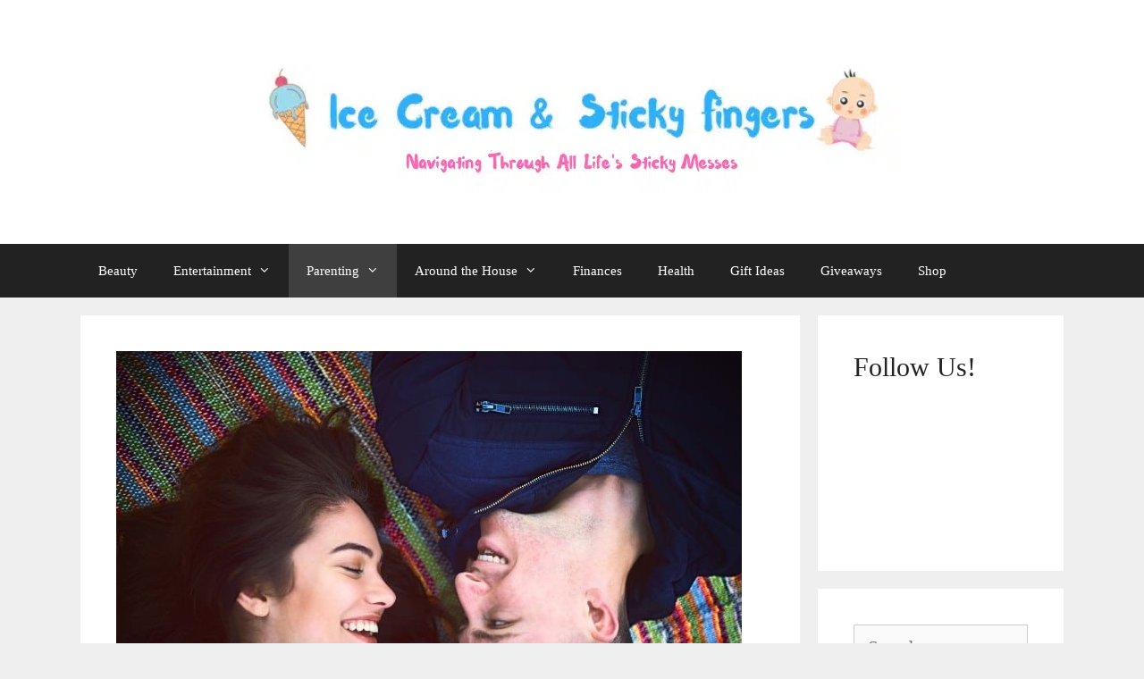

--- FILE ---
content_type: text/html; charset=UTF-8
request_url: https://icecreamnstickyfingers.com/online-dating-safety-tips/
body_size: 52090
content:
<!DOCTYPE html>
<html lang="en-US" prefix="og: https://ogp.me/ns#">
<head><style>img.lazy{min-height:1px}</style><link href="https://icecreamnstickyfingers.com/wp-content/plugins/w3-total-cache/pub/js/lazyload.min.js" as="script">
	<meta charset="UTF-8">
	
            <script data-no-defer="1" data-ezscrex="false" data-cfasync="false" data-pagespeed-no-defer data-cookieconsent="ignore">
                var ctPublicFunctions = {"_ajax_nonce":"2d5b512d4d","_rest_nonce":"0253a2bbb8","_ajax_url":"\/wp-admin\/admin-ajax.php","_rest_url":"https:\/\/icecreamnstickyfingers.com\/wp-json\/","data__cookies_type":"none","data__ajax_type":"rest","data__bot_detector_enabled":"0","data__frontend_data_log_enabled":1,"cookiePrefix":"","wprocket_detected":false,"host_url":"icecreamnstickyfingers.com","text__ee_click_to_select":"Click to select the whole data","text__ee_original_email":"The complete one is","text__ee_got_it":"Got it","text__ee_blocked":"Blocked","text__ee_cannot_connect":"Cannot connect","text__ee_cannot_decode":"Can not decode email. Unknown reason","text__ee_email_decoder":"CleanTalk email decoder","text__ee_wait_for_decoding":"The magic is on the way!","text__ee_decoding_process":"Please wait a few seconds while we decode the contact data."}
            </script>
        
            <script data-no-defer="1" data-ezscrex="false" data-cfasync="false" data-pagespeed-no-defer data-cookieconsent="ignore">
                var ctPublic = {"_ajax_nonce":"2d5b512d4d","settings__forms__check_internal":"0","settings__forms__check_external":"0","settings__forms__force_protection":"0","settings__forms__search_test":"1","settings__forms__wc_add_to_cart":"0","settings__data__bot_detector_enabled":"0","settings__sfw__anti_crawler":0,"blog_home":"https:\/\/icecreamnstickyfingers.com\/","pixel__setting":"3","pixel__enabled":true,"pixel__url":"https:\/\/moderate1-v4.cleantalk.org\/pixel\/03b5068487424cf8bcdc9e9dd2e214a4.gif","data__email_check_before_post":"1","data__email_check_exist_post":"0","data__cookies_type":"none","data__key_is_ok":true,"data__visible_fields_required":true,"wl_brandname":"Anti-Spam by CleanTalk","wl_brandname_short":"CleanTalk","ct_checkjs_key":"8954e524faed9959f9d7fc3726aa45b71a01a7e13f57c784e0b76c83db970d9a","emailEncoderPassKey":"58607b4759c4eca3651be9e49c1fa1ca","bot_detector_forms_excluded":"W10=","advancedCacheExists":true,"varnishCacheExists":false,"wc_ajax_add_to_cart":true}
            </script>
        
<!-- Social Warfare v4.5.6 https://warfareplugins.com - BEGINNING OF OUTPUT -->
<style>
	@font-face {
		font-family: "sw-icon-font";
		src:url("https://icecreamnstickyfingers.com/wp-content/plugins/social-warfare/assets/fonts/sw-icon-font.eot?ver=4.5.6");
		src:url("https://icecreamnstickyfingers.com/wp-content/plugins/social-warfare/assets/fonts/sw-icon-font.eot?ver=4.5.6#iefix") format("embedded-opentype"),
		url("https://icecreamnstickyfingers.com/wp-content/plugins/social-warfare/assets/fonts/sw-icon-font.woff?ver=4.5.6") format("woff"),
		url("https://icecreamnstickyfingers.com/wp-content/plugins/social-warfare/assets/fonts/sw-icon-font.ttf?ver=4.5.6") format("truetype"),
		url("https://icecreamnstickyfingers.com/wp-content/plugins/social-warfare/assets/fonts/sw-icon-font.svg?ver=4.5.6#1445203416") format("svg");
		font-weight: normal;
		font-style: normal;
		font-display:block;
	}
</style>
<!-- Social Warfare v4.5.6 https://warfareplugins.com - END OF OUTPUT -->

<meta name="viewport" content="width=device-width, initial-scale=1">
<!-- Search Engine Optimization by Rank Math - https://rankmath.com/ -->
<title>Online Dating Safety Tips That Can Save Your Life - Ice Cream n Sticky Fingers</title><link rel="preload" href="https://icecreamnstickyfingers.com/wp-content/uploads/2019/04/NavigatingThroughAllLifesStickyMesses1.png" as="image" imagesrcset="https://icecreamnstickyfingers.com/wp-content/uploads/2019/04/NavigatingThroughAllLifesStickyMesses1.png.webp" fetchpriority="high"><link rel="preload" href="https://icecreamnstickyfingers.com/wp-content/uploads/2022/07/Online-Dating-Safety-Tips-That-Can-Save-Your-Life-3.jpg" as="image" imagesrcset="https://icecreamnstickyfingers.com/wp-content/uploads/2022/07/Online-Dating-Safety-Tips-That-Can-Save-Your-Life-3.jpg.webp 700w, https://icecreamnstickyfingers.com/wp-content/uploads/2022/07/Online-Dating-Safety-Tips-That-Can-Save-Your-Life-3-600x434.jpg.webp 600w, https://icecreamnstickyfingers.com/wp-content/uploads/2022/07/Online-Dating-Safety-Tips-That-Can-Save-Your-Life-3-300x217.jpg.webp 300w, https://icecreamnstickyfingers.com/wp-content/uploads/2022/07/Online-Dating-Safety-Tips-That-Can-Save-Your-Life-3-150x108.jpg.webp 150w" imagesizes="(max-width: 700px) 100vw, 700px" fetchpriority="high"><link rel="preload" href="http://icecreamnstickyfingers.com/wp-content/uploads/2022/07/Online-Dating-Safety-Tips-That-Can-Save-Your-Life-1.jpg" as="image" imagesrcset="https://icecreamnstickyfingers.com/wp-content/uploads/2022/07/Online-Dating-Safety-Tips-That-Can-Save-Your-Life-1.jpg.webp 700w, https://icecreamnstickyfingers.com/wp-content/uploads/2022/07/Online-Dating-Safety-Tips-That-Can-Save-Your-Life-1-600x400.jpg.webp 600w, https://icecreamnstickyfingers.com/wp-content/uploads/2022/07/Online-Dating-Safety-Tips-That-Can-Save-Your-Life-1-300x200.jpg.webp 300w, https://icecreamnstickyfingers.com/wp-content/uploads/2022/07/Online-Dating-Safety-Tips-That-Can-Save-Your-Life-1-150x100.jpg.webp 150w" imagesizes="(max-width: 700px) 100vw, 700px" fetchpriority="high"><style id="perfmatters-used-css">:where(.wp-block-button__link){border-radius:9999px;box-shadow:none;padding:calc(.667em + 2px) calc(1.333em + 2px);text-decoration:none;}:where(.wp-block-columns){margin-bottom:1.75em;}:where(.wp-block-columns.has-background){padding:1.25em 2.375em;}:where(.wp-block-post-comments input[type=submit]){border:none;}:where(.wp-block-cover-image:not(.has-text-color)),:where(.wp-block-cover:not(.has-text-color)){color:#fff;}:where(.wp-block-cover-image.is-light:not(.has-text-color)),:where(.wp-block-cover.is-light:not(.has-text-color)){color:#000;}.wp-block-embed.alignleft,.wp-block-embed.alignright,.wp-block[data-align=left]>[data-type="core/embed"],.wp-block[data-align=right]>[data-type="core/embed"]{max-width:360px;width:100%;}.wp-block-embed.alignleft .wp-block-embed__wrapper,.wp-block-embed.alignright .wp-block-embed__wrapper,.wp-block[data-align=left]>[data-type="core/embed"] .wp-block-embed__wrapper,.wp-block[data-align=right]>[data-type="core/embed"] .wp-block-embed__wrapper{min-width:280px;}.wp-block-cover .wp-block-embed{min-height:240px;min-width:320px;}.wp-block-embed{overflow-wrap:break-word;}.wp-block-embed figcaption{margin-bottom:1em;margin-top:.5em;}.wp-block-embed iframe{max-width:100%;}.wp-block-embed__wrapper{position:relative;}.wp-embed-responsive .wp-has-aspect-ratio .wp-block-embed__wrapper:before{content:"";display:block;padding-top:50%;}.wp-embed-responsive .wp-has-aspect-ratio iframe{bottom:0;height:100%;left:0;position:absolute;right:0;top:0;width:100%;}.wp-embed-responsive .wp-embed-aspect-21-9 .wp-block-embed__wrapper:before{padding-top:42.85%;}.wp-embed-responsive .wp-embed-aspect-18-9 .wp-block-embed__wrapper:before{padding-top:50%;}.wp-embed-responsive .wp-embed-aspect-16-9 .wp-block-embed__wrapper:before{padding-top:56.25%;}.wp-embed-responsive .wp-embed-aspect-4-3 .wp-block-embed__wrapper:before{padding-top:75%;}.wp-embed-responsive .wp-embed-aspect-1-1 .wp-block-embed__wrapper:before{padding-top:100%;}.wp-embed-responsive .wp-embed-aspect-9-16 .wp-block-embed__wrapper:before{padding-top:177.77%;}.wp-embed-responsive .wp-embed-aspect-1-2 .wp-block-embed__wrapper:before{padding-top:200%;}:where(.wp-block-file){margin-bottom:1.5em;}:where(.wp-block-file__button){border-radius:2em;display:inline-block;padding:.5em 1em;}:where(.wp-block-file__button):is(a):active,:where(.wp-block-file__button):is(a):focus,:where(.wp-block-file__button):is(a):hover,:where(.wp-block-file__button):is(a):visited{box-shadow:none;color:#fff;opacity:.85;text-decoration:none;}.wp-block-image img{box-sizing:border-box;height:auto;max-width:100%;vertical-align:bottom;}.wp-block-image[style*=border-radius] img,.wp-block-image[style*=border-radius]>a{border-radius:inherit;}.wp-block-image.aligncenter{text-align:center;}.wp-block-image .aligncenter,.wp-block-image .alignleft,.wp-block-image .alignright,.wp-block-image.aligncenter,.wp-block-image.alignleft,.wp-block-image.alignright{display:table;}.wp-block-image .aligncenter{margin-left:auto;margin-right:auto;}.wp-block-image :where(.has-border-color){border-style:solid;}.wp-block-image :where([style*=border-top-color]){border-top-style:solid;}.wp-block-image :where([style*=border-right-color]){border-right-style:solid;}.wp-block-image :where([style*=border-bottom-color]){border-bottom-style:solid;}.wp-block-image :where([style*=border-left-color]){border-left-style:solid;}.wp-block-image :where([style*=border-width]){border-style:solid;}.wp-block-image :where([style*=border-top-width]){border-top-style:solid;}.wp-block-image :where([style*=border-right-width]){border-right-style:solid;}.wp-block-image :where([style*=border-bottom-width]){border-bottom-style:solid;}.wp-block-image :where([style*=border-left-width]){border-left-style:solid;}.wp-block-image figure{margin:0;}@keyframes turn-on-visibility{0%{opacity:0;}to{opacity:1;}}@keyframes turn-off-visibility{0%{opacity:1;visibility:visible;}99%{opacity:0;visibility:visible;}to{opacity:0;visibility:hidden;}}@keyframes lightbox-zoom-in{0%{transform:translate(calc(( -100vw + var(--wp--lightbox-scrollbar-width) ) / 2 + var(--wp--lightbox-initial-left-position)),calc(-50vh + var(--wp--lightbox-initial-top-position))) scale(var(--wp--lightbox-scale));}to{transform:translate(-50%,-50%) scale(1);}}@keyframes lightbox-zoom-out{0%{transform:translate(-50%,-50%) scale(1);visibility:visible;}99%{visibility:visible;}to{transform:translate(calc(( -100vw + var(--wp--lightbox-scrollbar-width) ) / 2 + var(--wp--lightbox-initial-left-position)),calc(-50vh + var(--wp--lightbox-initial-top-position))) scale(var(--wp--lightbox-scale));visibility:hidden;}}:where(.wp-block-latest-comments:not([style*=line-height] .wp-block-latest-comments__comment)){line-height:1.1;}:where(.wp-block-latest-comments:not([style*=line-height] .wp-block-latest-comments__comment-excerpt p)){line-height:1.8;}ol,ul{box-sizing:border-box;}:where(.wp-block-navigation.has-background .wp-block-navigation-item a:not(.wp-element-button)),:where(.wp-block-navigation.has-background .wp-block-navigation-submenu a:not(.wp-element-button)){padding:.5em 1em;}:where(.wp-block-navigation .wp-block-navigation__submenu-container .wp-block-navigation-item a:not(.wp-element-button)),:where(.wp-block-navigation .wp-block-navigation__submenu-container .wp-block-navigation-submenu a:not(.wp-element-button)),:where(.wp-block-navigation .wp-block-navigation__submenu-container .wp-block-navigation-submenu button.wp-block-navigation-item__content),:where(.wp-block-navigation .wp-block-navigation__submenu-container .wp-block-pages-list__item button.wp-block-navigation-item__content){padding:.5em 1em;}@keyframes overlay-menu__fade-in-animation{0%{opacity:0;transform:translateY(.5em);}to{opacity:1;transform:translateY(0);}}:where(p.has-text-color:not(.has-link-color)) a{color:inherit;}:where(.wp-block-post-excerpt){margin-bottom:var(--wp--style--block-gap);margin-top:var(--wp--style--block-gap);}:where(.wp-block-preformatted.has-background){padding:1.25em 2.375em;}:where(.wp-block-pullquote){margin:0 0 1em;}:where(.wp-block-search__button){border:1px solid #ccc;padding:6px 10px;}:where(.wp-block-search__button-inside .wp-block-search__inside-wrapper){border:1px solid #949494;box-sizing:border-box;padding:4px;}:where(.wp-block-search__button-inside .wp-block-search__inside-wrapper) :where(.wp-block-search__button){padding:4px 8px;}:where(.wp-block-term-description){margin-bottom:var(--wp--style--block-gap);margin-top:var(--wp--style--block-gap);}:where(pre.wp-block-verse){font-family:inherit;}.editor-styles-wrapper,.entry-content{counter-reset:footnotes;}a[data-fn].fn{counter-increment:footnotes;display:inline-flex;font-size:smaller;text-decoration:none;text-indent:-9999999px;vertical-align:super;}a[data-fn].fn:after{content:"[" counter(footnotes) "]";float:left;text-indent:0;}:root{--wp--preset--font-size--normal:16px;--wp--preset--font-size--huge:42px;}.aligncenter{clear:both;}.screen-reader-text{border:0;clip:rect(1px,1px,1px,1px);-webkit-clip-path:inset(50%);clip-path:inset(50%);height:1px;margin:-1px;overflow:hidden;padding:0;position:absolute;width:1px;word-wrap:normal !important;}.screen-reader-text:focus{background-color:#ddd;clip:auto !important;-webkit-clip-path:none;clip-path:none;color:#444;display:block;font-size:1em;height:auto;left:5px;line-height:normal;padding:15px 23px 14px;text-decoration:none;top:5px;width:auto;z-index:100000;}html :where(.has-border-color){border-style:solid;}html :where([style*=border-top-color]){border-top-style:solid;}html :where([style*=border-right-color]){border-right-style:solid;}html :where([style*=border-bottom-color]){border-bottom-style:solid;}html :where([style*=border-left-color]){border-left-style:solid;}html :where([style*=border-width]){border-style:solid;}html :where([style*=border-top-width]){border-top-style:solid;}html :where([style*=border-right-width]){border-right-style:solid;}html :where([style*=border-bottom-width]){border-bottom-style:solid;}html :where([style*=border-left-width]){border-left-style:solid;}html :where(img[class*=wp-image-]){height:auto;max-width:100%;}:where(figure){margin:0 0 1em;}html :where(.is-position-sticky){--wp-admin--admin-bar--position-offset:var(--wp-admin--admin-bar--height,0px);}@media screen and (max-width:600px){html :where(.is-position-sticky){--wp-admin--admin-bar--position-offset:0px;}}.comment-form-cookies-consent{width:100%;overflow:hidden;}@keyframes apbctIframePreloaderRotate{100%{transform:rotate(360deg);}}@keyframes apbctIframePreloaderPrixClipFix{0%{clip-path:polygon(50% 50%,0 0,0 0,0 0,0 0,0 0);}25%{clip-path:polygon(50% 50%,0 0,100% 0,100% 0,100% 0,100% 0);}50%{clip-path:polygon(50% 50%,0 0,100% 0,100% 100%,100% 100%,100% 100%);}75%{clip-path:polygon(50% 50%,0 0,100% 0,100% 100%,0 100%,0 100%);}100%{clip-path:polygon(50% 50%,0 0,100% 0,100% 100%,0 100%,0 0);}}@keyframes wzslideup{from{transform:translateY(80px);}to{transform:translateY(0);}}@-webkit-keyframes wzslideup{from{-webkit-transform:translateY(80px);}to{-webkit-transform:translateY(0);}}@-moz-keyframes wzslideup{from{-moz-transform:translateY(80px);}to{-moz-transform:translateY(0);}}@-webkit-keyframes wzfadein{from{opacity:0;}to{opacity:1;}}@-moz-keyframes wzfadein{from{opacity:0;}to{opacity:1;}}@keyframes wzfadein{from{opacity:0;}to{opacity:1;}}:root{--woocommerce:#7f54b3;--wc-green:#7ad03a;--wc-red:#a00;--wc-orange:#ffba00;--wc-blue:#2ea2cc;--wc-primary:#7f54b3;--wc-primary-text:white;--wc-secondary:#e9e6ed;--wc-secondary-text:#515151;--wc-highlight:#b3af54;--wc-highligh-text:white;--wc-content-bg:#fff;--wc-subtext:#767676;}:root{--woocommerce:#7f54b3;--wc-green:#7ad03a;--wc-red:#a00;--wc-orange:#ffba00;--wc-blue:#2ea2cc;--wc-primary:#7f54b3;--wc-primary-text:white;--wc-secondary:#e9e6ed;--wc-secondary-text:#515151;--wc-highlight:#b3af54;--wc-highligh-text:white;--wc-content-bg:#fff;--wc-subtext:#767676;}@keyframes spin{100%{transform:rotate(360deg);}}@font-face{font-family:star;src:url("https://icecreamnstickyfingers.com/wp-content/plugins/woocommerce/assets/css/../fonts/WooCommerce.woff2") format("woff2"),url("https://icecreamnstickyfingers.com/wp-content/plugins/woocommerce/assets/css/../fonts/WooCommerce.woff") format("woff"),url("https://icecreamnstickyfingers.com/wp-content/plugins/woocommerce/assets/css/../fonts/WooCommerce.ttf") format("truetype");font-weight:400;font-style:normal;}@font-face{font-family:WooCommerce;src:url("https://icecreamnstickyfingers.com/wp-content/plugins/woocommerce/assets/css/../fonts/WooCommerce.woff2") format("woff2"),url("https://icecreamnstickyfingers.com/wp-content/plugins/woocommerce/assets/css/../fonts/WooCommerce.woff") format("woff"),url("https://icecreamnstickyfingers.com/wp-content/plugins/woocommerce/assets/css/../fonts/WooCommerce.ttf") format("truetype");font-weight:400;font-style:normal;}.screen-reader-text{clip:rect(1px,1px,1px,1px);height:1px;overflow:hidden;position:absolute !important;width:1px;word-wrap:normal !important;}.clear{clear:both;}.swp_social_panel.swp_default_full_color a,html body .swp_social_panel.swp_individual_full_color .nc_tweetContainer:hover a,body .swp_social_panel.swp_other_full_color:hover a{color:#fff;}.swp_social_panel.swp_flat_fresh.swp_default_full_color .swp_facebook,html body .swp_social_panel.swp_flat_fresh.swp_individual_full_color .swp_facebook:hover,body .swp_social_panel.swp_flat_fresh.swp_other_full_color:hover .swp_facebook:not(:hover){border:1px solid #1877f2;}.swp_social_panel.swp_default_full_color .swp_facebook,html body .swp_social_panel.swp_individual_full_color .swp_facebook:hover,body .swp_social_panel.swp_other_full_color:hover .swp_facebook{background:#1877f2;border:1px solid #0b5fcc;}.swp_social_panel.swp_flat_fresh.swp_default_full_color .swp_mix,html body .swp_social_panel.swp_flat_fresh.swp_individual_full_color .swp_mix:hover,body .swp_social_panel.swp_flat_fresh.swp_other_full_color:hover .swp_mix:not(:hover){border:1px solid #f4812c;}.swp_social_panel.swp_default_full_color .swp_mix,html body .swp_social_panel.swp_individual_full_color .swp_mix:hover,body .swp_social_panel.swp_other_full_color:hover .swp_mix{background:#f4812c;border:1px solid #e1660c;}.swp_social_panel.swp_flat_fresh.swp_default_full_color .swp_pinterest,html body .swp_social_panel.swp_flat_fresh.swp_individual_full_color .swp_pinterest:hover,body .swp_social_panel.swp_flat_fresh.swp_other_full_color:hover .swp_pinterest:not(:hover){border:1px solid #e60023;}.swp_social_panel.swp_default_full_color .swp_pinterest,html body .swp_social_panel.swp_individual_full_color .swp_pinterest:hover,body .swp_social_panel.swp_other_full_color:hover .swp_pinterest{background:#e60023;border:1px solid #b3001b;}.swp_social_panel.swp_flat_fresh.swp_default_full_color .swp_twitter,html body .swp_social_panel.swp_flat_fresh.swp_individual_full_color .swp_twitter:hover,body .swp_social_panel.swp_flat_fresh.swp_other_full_color:hover .swp_twitter:not(:hover){border:1px solid #0d1014;}.swp_social_panel.swp_default_full_color .swp_twitter,html body .swp_social_panel.swp_individual_full_color .swp_twitter:hover,body .swp_social_panel.swp_other_full_color:hover .swp_twitter{background:#0d1014;border:1px solid #000;}.scale-100{transform:scale(1);}@media print{.swp_social_panel{display:none;opacity:0;visibility:collapse;}}html[lang] .site * i.sw{font-family:sw-icon-font !important;}.swp_social_panel{clear:both;display:flex;height:34px;line-height:1;margin-bottom:20px !important;margin-top:20px !important;overflow:hidden;padding:0;align-items:stretch;-webkit-box-align:stretch;-moz-box-align:stretch;-webkit-box-pack:justify;-moz-box-pack:justify;direction:ltr;-ms-flex-align:stretch;-ms-flex-line-pack:center;-ms-flex-pack:justify;flex-wrap:wrap;justify-content:space-between;}.swp_social_panel .nc_tweetContainer a.nc_tweet,.swp_social_panel .nc_tweetContainer.total_shares .swp_count{display:block;display:flex;font-family:Lato,sans-serif;font-size:18px !important;font-weight:bold;height:30px;text-decoration:none;text-decoration:none !important;text-transform:none;flex-flow:row wrap;box-shadow:none;}.swp_social_panel .nc_tweetContainer:not(.total_shares):not(.total_sharesalt){border-radius:2px;cursor:pointer;float:left;font-family:Lato;height:32px;margin:0 5px 3px 5px;min-width:34px;overflow:hidden;text-align:center;transition:all .1s linear;}.swp_social_panel .nc_tweetContainer .spaceManWilly{display:block;width:120px;}.swp_social_panel .swp_label{display:block;font-size:9px !important;margin-top:13px;position:absolute;text-align:center !important;text-transform:uppercase;}.swp_social_panel .swp_share{display:block;float:right;float:left;font-size:14px;font-weight:normal;height:30px;line-height:32px;margin:0 0 0 6px;max-width:none !important;}.swp_social_panel .total_shares{background:rgba(0,0,0,0) !important;border:none !important;border-radius:2px;color:#fff;cursor:default;display:block;font-size:19px;padding:0 10px;flex:none !important;}.swp_social_panel .total_shares .swp_count{line-height:30px;}.swp_social_panel .total_shares .swp_label{font-size:10px;vertical-align:middle;}.swp_social_panel .total_shares.total_sharesalt{background:rgba(0,0,0,0) !important;border:none !important;}.swp_social_panel .total_shares.total_sharesalt:before{content:"G";display:inline-block;font-family:sw-icon-font;margin-top:7px;vertical-align:top;}.swp_social_panel .total_shares.total_sharesalt.total_sharesalt,.swp_social_panel .total_shares.total_sharesalt:not(:nth-child(1)){background:rgba(0,0,0,0) !important;border:none;color:#474b4d;margin-left:0 !important;margin-bottom:10px !important;}.swp_social_panel .total_shares.total_sharesalt .swp_count{color:#474b4d;font-size:24px;}.swp_social_panel .total_shares.total_sharesalt .swp_label{color:#474b4d;letter-spacing:0;min-width:40px;}.swp_social_panel a .swp_count{font-size:14px;}.swp_social_panel a .swp_count:not(.swp_hide){display:inline-block;line-height:32px;margin:0;padding:0 5px;flex:1;}.swp_social_panel a .swp_count.swp_hide{margin:0 auto;width:auto;}.swp_social_panel:not(.nc_floater):not(.swp_social_panelSide){width:100% !important;}.swp_social_panel:not(.swp_social_panelSide){transition:opacity .2s ease-in-out;}.swp_social_panel:not(.swp_social_panelSide) .nc_tweetContainer{flex:1;}.swp_social_panel:not(.swp_social_panelSide) .nc_tweetContainer:nth-child(1){margin-left:0;}.swp_social_panel:not(.swp_social_panelSide) .nc_tweetContainer:nth-last-child(1){margin-right:0;}.swp_social_panel:not(.swp_social_panelSide) div.total_shares.total_sharesalt:before{content:"G";display:inline-block;font-family:sw-icon-font;margin-top:7px;vertical-align:top;}.swp_social_panel:not(.swp_social_panelSide) div.total_shares.total_sharesalt .swp_count{display:inline-block;line-height:0;margin-left:8px;margin-top:12px;min-width:45px;position:relative;vertical-align:middle;}.swp_social_panel:not(.swp_social_panelSide) div.total_shares.total_sharesalt:nth-child(1){margin-left:0;margin-right:15px;padding-left:0;}.swp_social_panel:not(.swp_social_panelSide) div.total_shares.total_sharesalt:nth-last-child(1){margin-right:0;padding-right:0;}.swp_social_panel span:before{content:initial !important;}.swp_social_panel .iconFiller{font-size:18px;margin:0 auto;display:block;float:left;height:30px;overflow:hidden;transition:width .1s linear;width:30px;}.swp_social_panel .sw{float:left;height:30px;line-height:32px;margin:1px 5px 0;text-shadow:none !important;width:20px;}.swp_social_panel:hover .total_shares,.swp_social_panel.swp_full_color .total_shares,.swp_social_panel.swp_fade .total_shares,.swp_social_panel.swp_customFull:hover .total_shares{background:#e08a0f;}div[class*=custom_color][class^=_wrapper]{display:none;}.sw{display:inline-block;font-family:sw-icon-font !important;font-size:inherit;-moz-osx-font-smoothing:grayscale;-webkit-font-smoothing:antialiased;font-style:normal;font-weight:normal;text-rendering:auto;text-transform:none !important;transform:translate(0,0);transform:translate(0,0);-webkit-transform:translate(0,0);-moz-transform:translate(0,0);-ms-transform:translate(0,0);-o-transform:translate(0,0);}.sw:before{display:block !important;}i.swp_facebook_icon:before{content:"k";}i.swp_mix_icon:before{content:"w";}i.swp_pinterest_icon:before{content:"A";}i.swp_twitter_icon:before{content:"N";}.swp-content-locator{display:none !important;margin:0 !important;}.clearfix:after,.clearfix:before,.grid-100:after,.grid-100:before,.grid-15:after,.grid-15:before,.grid-20:after,.grid-20:before,.grid-25:after,.grid-25:before,.grid-30:after,.grid-30:before,.grid-33:after,.grid-33:before,.grid-35:after,.grid-35:before,.grid-40:after,.grid-40:before,.grid-45:after,.grid-45:before,.grid-50:after,.grid-50:before,.grid-55:after,.grid-55:before,.grid-60:after,.grid-60:before,.grid-65:after,.grid-65:before,.grid-66:after,.grid-66:before,.grid-70:after,.grid-70:before,.grid-75:after,.grid-75:before,.grid-80:after,.grid-80:before,.grid-85:after,.grid-85:before,.grid-container:after,.grid-container:before,[class*=mobile-grid-]:after,[class*=mobile-grid-]:before,[class*=tablet-grid-]:after,[class*=tablet-grid-]:before{content:".";display:block;overflow:hidden;visibility:hidden;font-size:0;line-height:0;width:0;height:0;}.clearfix:after,.grid-100:after,.grid-15:after,.grid-20:after,.grid-25:after,.grid-30:after,.grid-33:after,.grid-35:after,.grid-40:after,.grid-45:after,.grid-50:after,.grid-55:after,.grid-60:after,.grid-65:after,.grid-66:after,.grid-70:after,.grid-75:after,.grid-80:after,.grid-85:after,.grid-90:after,.grid-95:after,.grid-container:after,[class*=mobile-grid-]:after,[class*=tablet-grid-]:after{clear:both;}.grid-container{margin-left:auto;margin-right:auto;max-width:1200px;padding-left:10px;padding-right:10px;}.grid-100,.grid-15,.grid-20,.grid-25,.grid-30,.grid-33,.grid-35,.grid-40,.grid-45,.grid-50,.grid-55,.grid-60,.grid-65,.grid-66,.grid-70,.grid-75,.grid-80,.grid-85,.grid-90,.grid-95,[class*=mobile-grid-],[class*=tablet-grid-]{box-sizing:border-box;padding-left:10px;padding-right:10px;}.grid-parent{padding-left:0;padding-right:0;}@media (max-width:767px){.mobile-grid-100{clear:both;width:100%;}}@media (min-width:768px) and (max-width:1024px){[class*=tablet-pull-],[class*=tablet-push-]{position:relative;}.tablet-grid-25{float:left;width:25%;}.tablet-grid-75{float:left;width:75%;}}@media (min-width:1025px){.grid-25{float:left;width:25%;}.grid-75{float:left;width:75%;}}a,abbr,acronym,address,applet,big,blockquote,body,caption,cite,code,dd,del,dfn,div,dl,dt,em,fieldset,font,form,h1,h2,h3,h4,h5,h6,html,iframe,ins,kbd,label,legend,li,object,ol,p,pre,q,s,samp,small,span,strike,strong,sub,sup,table,tbody,td,tfoot,th,thead,tr,tt,ul,var{border:0;margin:0;padding:0;}html{font-family:sans-serif;-webkit-text-size-adjust:100%;-ms-text-size-adjust:100%;}article,aside,details,figcaption,figure,footer,header,main,nav,section{display:block;}[hidden],template{display:none;}ol,ul{list-style:none;}a{background-color:transparent;}a img{border:0;}body,button,input,select,textarea{font-family:-apple-system,system-ui,BlinkMacSystemFont,"Segoe UI",Helvetica,Arial,sans-serif,"Apple Color Emoji","Segoe UI Emoji","Segoe UI Symbol";font-weight:400;text-transform:none;font-size:17px;line-height:1.5;}p{margin-bottom:1.5em;}h1,h2,h3,h4,h5,h6{font-family:inherit;font-size:100%;font-style:inherit;font-weight:inherit;}fieldset{padding:0;border:0;min-width:inherit;}fieldset legend{padding:0;margin-bottom:1.5em;}h1{font-size:42px;margin-bottom:20px;line-height:1.2em;font-weight:400;text-transform:none;}h2{font-size:35px;margin-bottom:20px;line-height:1.2em;font-weight:400;text-transform:none;}h3{font-size:29px;margin-bottom:20px;line-height:1.2em;font-weight:400;text-transform:none;}ol,ul{margin:0 0 1.5em 3em;}ul{list-style:disc;}ol{list-style:decimal;}li>ol,li>ul{margin-bottom:0;margin-left:1.5em;}b,strong{font-weight:700;}cite,dfn,em,i{font-style:italic;}small{font-size:75%;}figure{margin:0;}img{height:auto;max-width:100%;}button,input,select,textarea{font-size:100%;margin:0;vertical-align:baseline;}button,html input[type=button],input[type=reset],input[type=submit]{border:1px solid transparent;background:#55555e;cursor:pointer;-webkit-appearance:button;padding:10px 20px;color:#fff;}input[type=checkbox],input[type=radio]{box-sizing:border-box;padding:0;}input[type=search]{-webkit-appearance:textfield;box-sizing:content-box;}input[type=search]::-webkit-search-decoration{-webkit-appearance:none;}button::-moz-focus-inner,input::-moz-focus-inner{border:0;padding:0;}input[type=email],input[type=number],input[type=password],input[type=search],input[type=tel],input[type=text],input[type=url],select,textarea{background:#fafafa;color:#666;border:1px solid #ccc;border-radius:0;padding:10px 15px;box-sizing:border-box;max-width:100%;}textarea{overflow:auto;vertical-align:top;width:100%;}input[type=file]{max-width:100%;box-sizing:border-box;}a,button,input{transition:color .1s ease-in-out,background-color .1s ease-in-out;}a{text-decoration:none;}.button,.wp-block-button .wp-block-button__link{padding:10px 20px;display:inline-block;}.aligncenter{clear:both;display:block;margin:0 auto;}.size-auto,.size-full,.size-large,.size-medium,.size-thumbnail{max-width:100%;height:auto;}.screen-reader-text{border:0;clip:rect(1px,1px,1px,1px);-webkit-clip-path:inset(50%);clip-path:inset(50%);height:1px;margin:-1px;overflow:hidden;padding:0;position:absolute !important;width:1px;word-wrap:normal !important;}.screen-reader-text:focus{background-color:#f1f1f1;border-radius:3px;box-shadow:0 0 2px 2px rgba(0,0,0,.6);clip:auto !important;-webkit-clip-path:none;clip-path:none;color:#21759b;display:block;font-size:.875rem;font-weight:700;height:auto;left:5px;line-height:normal;padding:15px 23px 14px;text-decoration:none;top:5px;width:auto;z-index:100000;}#primary[tabindex="-1"]:focus{outline:0;}.clear:after,.comment-content:after,.entry-content:after,.inside-footer-widgets:not(.grid-container):after,.inside-header:not(.grid-container):after,.inside-navigation:not(.grid-container):after,.inside-top-bar:not(.grid-container):after,.page-header-content-container:after,.paging-navigation:after,.site-content:after,.site-footer:after,.site-header:after,.site-info:after{content:"";display:table;clear:both;}.main-navigation{z-index:100;padding:0;clear:both;display:block;}.main-navigation a{display:block;text-decoration:none;font-weight:400;text-transform:none;font-size:15px;}.main-navigation ul{list-style:none;margin:0;padding-left:0;}.main-navigation .main-nav ul li a{padding-left:20px;padding-right:20px;line-height:60px;}.inside-navigation{position:relative;}.main-navigation li{float:left;position:relative;}.main-navigation ul ul{display:block;box-shadow:1px 1px 0 rgba(0,0,0,.1);float:left;position:absolute;left:-99999px;opacity:0;z-index:99999;width:200px;text-align:left;top:auto;transition:opacity 80ms linear;transition-delay:0s;pointer-events:none;height:0;overflow:hidden;}.main-navigation ul ul a{display:block;}.main-navigation ul ul li{width:100%;}.main-navigation .main-nav ul ul li a{line-height:normal;padding:10px 20px;font-size:14px;}.main-navigation .main-nav ul li.menu-item-has-children>a{padding-right:0;position:relative;}.main-navigation:not(.toggled) ul li.sfHover>ul,.main-navigation:not(.toggled) ul li:hover>ul{left:auto;opacity:1;transition-delay:150ms;pointer-events:auto;height:auto;overflow:visible;}.main-navigation:not(.toggled) ul ul li.sfHover>ul,.main-navigation:not(.toggled) ul ul li:hover>ul{left:100%;top:0;}.menu-item-has-children .dropdown-menu-toggle{display:inline-block;height:100%;clear:both;padding-right:20px;padding-left:10px;}.menu-item-has-children ul .dropdown-menu-toggle{padding-top:10px;padding-bottom:10px;margin-top:-10px;}.sidebar .menu-item-has-children .dropdown-menu-toggle,nav ul ul .menu-item-has-children .dropdown-menu-toggle{float:right;}.widget-area .main-navigation li{float:none;display:block;width:100%;padding:0;margin:0;}.sidebar .main-navigation.sub-menu-right ul li.sfHover ul,.sidebar .main-navigation.sub-menu-right ul li:hover ul{top:0;left:100%;}.site-main .comment-navigation,.site-main .post-navigation,.site-main .posts-navigation{margin:0 0 2em;overflow:hidden;}.site-main .post-navigation{margin-bottom:0;}.site-header{position:relative;}.inside-header{padding:20px 40px;}.site-logo{display:inline-block;max-width:100%;}.site-header .header-image{vertical-align:middle;}.header-aligned-center .site-header{text-align:center;}.byline,.entry-header .cat-links,.entry-header .comments-link,.entry-header .tags-links,.group-blog .byline,.single .byline{display:inline;}footer.entry-meta .byline,footer.entry-meta .posted-on{display:block;}.entry-content:not(:first-child),.entry-summary:not(:first-child),.page-content:not(:first-child){margin-top:2em;}.entry-header,.site-content{word-wrap:break-word;}.entry-title{margin-bottom:0;}.entry-meta{font-size:85%;margin-top:.5em;line-height:1.5;}footer.entry-meta{margin-top:2em;}.cat-links,.comments-link,.tags-links{display:block;}.entry-content>p:last-child,.entry-summary>p:last-child,.page-content>p:last-child,.read-more-container,.taxonomy-description p:last-child{margin-bottom:0;}.wp-caption{margin-bottom:1.5em;max-width:100%;position:relative;}.wp-caption img[class*=wp-image-]{display:block;margin:0 auto 0;max-width:100%;}.wp-caption .wp-caption-text{font-size:75%;padding-top:5px;opacity:.8;}.wp-caption img{position:relative;vertical-align:bottom;}.comment-content a{word-wrap:break-word;}.comment,.comment-list{list-style-type:none;padding:0;margin:0;}.comment-author-info{display:inline-block;vertical-align:middle;}.comment-meta .avatar{float:left;margin-right:10px;border-radius:50%;}.comment-author cite{font-style:normal;font-weight:700;}.entry-meta.comment-metadata{margin-top:0;}.comment-content{margin-top:1.5em;}.comment-respond{margin-top:0;}.comment-form>.form-submit{margin-bottom:0;}.comment-form input,.comment-form-comment{margin-bottom:10px;}.comment-form-comment textarea{resize:vertical;}.comment-form #author,.comment-form #email,.comment-form #url{display:block;}.comment-body{padding:30px 0;}.comment-content{padding:30px;border:1px solid rgba(0,0,0,.05);}.comment-content p:last-child{margin-bottom:0;}.comment-list>.comment:first-child{padding-top:0;margin-top:0;border-top:0;}ol.comment-list{margin-bottom:1.5em;}.comment-form-cookies-consent{display:flex;align-items:center;}.comment-form-cookies-consent input{margin-right:.5em;margin-bottom:0;}.comment-content .reply{font-size:85%;}#cancel-comment-reply-link{padding-left:10px;}.widget-area .widget{padding:40px;}.footer-widgets .widget :last-child,.sidebar .widget :last-child{margin-bottom:0;}.widget-title{margin-bottom:30px;font-size:20px;line-height:1.5;font-weight:400;text-transform:none;}.widget ol,.widget ul{margin:0;}.widget .search-field{width:100%;}.widget_search .search-submit{display:none;}.widget{margin:0 0 30px;box-sizing:border-box;}.separate-containers .widget:last-child,.widget:last-child{margin-bottom:0;}.footer-widgets .widget,.sidebar .widget{font-size:17px;}.widget ul li{list-style-type:none;position:relative;padding-bottom:5px;}.widget_nav_menu ul ul,.widget_pages ul ul{margin-left:1em;margin-top:5px;}.widget ul li.menu-item-has-children,.widget ul li.page_item_has_children{padding-bottom:0;}.sidebar .grid-container{max-width:100%;width:100%;}.post{margin:0 0 2em;}.separate-containers .comments-area,.separate-containers .inside-article,.separate-containers .page-header,.separate-containers .paging-navigation{padding:40px;}.separate-containers .page-header,.separate-containers .site-main>*,.separate-containers .widget{margin-bottom:20px;}.separate-containers .site-main{margin:20px;}.separate-containers.both-right .site-main,.separate-containers.right-sidebar .site-main{margin-left:0;}.separate-containers .inside-left-sidebar,.separate-containers .inside-right-sidebar{margin-top:20px;margin-bottom:20px;}.widget-area .main-navigation{margin-bottom:20px;}.one-container .site-main>:last-child,.separate-containers .site-main>:last-child{margin-bottom:0;}.site-info{text-align:center;font-size:15px;}.site-info{padding:20px 40px;}.page-header-image,.page-header-image-single{line-height:0;}.one-container .inside-article>[class*=page-header-],.separate-containers .inside-article>[class*=page-header-]{margin-bottom:2em;margin-top:0;}.separate-containers .page-header-contained,.separate-containers .page-header-content,.separate-containers .page-header-content-single,.separate-containers .page-header-image,.separate-containers .page-header-image-single{margin-top:20px;}.container.grid-container{width:auto;}#mc_embed_signup .clear{display:block;height:auto;visibility:visible;width:auto;}.menu-toggle,.mobile-bar-items,.sidebar-nav-mobile{display:none;}.menu-toggle{padding:0 20px;line-height:60px;margin:0;font-weight:400;text-transform:none;font-size:15px;cursor:pointer;}button.menu-toggle{background-color:transparent;width:100%;border:0;text-align:center;}button.menu-toggle:active,button.menu-toggle:focus,button.menu-toggle:hover{background-color:transparent;}.menu-toggle .mobile-menu{padding-left:3px;}.menu-toggle .mobile-menu:empty{display:none;}@media (max-width:768px){a,body,button,input,select,textarea{transition:all 0s ease-in-out;}.inside-header>:not(:last-child):not(.main-navigation){margin-bottom:20px;}.header-aligned-right .site-header,.site-header{text-align:center;}.content-area,.inside-footer-widgets>div,.sidebar{float:none;width:100%;left:0;right:0;}.site-main{margin-left:0 !important;margin-right:0 !important;}body:not(.no-sidebar) .site-main{margin-bottom:0 !important;}.entry-meta{font-size:inherit;}.entry-meta a{line-height:1.8em;}.site-info{text-align:center;}.copyright-bar{float:none !important;text-align:center !important;}}@font-face{font-family:GeneratePress;src:url("https://icecreamnstickyfingers.com/wp-content/themes/generatepress/assets/css/components/../../fonts/generatepress.eot");src:url("https://icecreamnstickyfingers.com/wp-content/themes/generatepress/assets/css/components/../../fonts/generatepress.eot#iefix") format("embedded-opentype"),url("https://icecreamnstickyfingers.com/wp-content/themes/generatepress/assets/css/components/../../fonts/generatepress.woff2") format("woff2"),url("https://icecreamnstickyfingers.com/wp-content/themes/generatepress/assets/css/components/../../fonts/generatepress.woff") format("woff"),url("https://icecreamnstickyfingers.com/wp-content/themes/generatepress/assets/css/components/../../fonts/generatepress.ttf") format("truetype"),url("https://icecreamnstickyfingers.com/wp-content/themes/generatepress/assets/css/components/../../fonts/generatepress.svg#GeneratePress") format("svg");font-weight:400;font-style:normal;}.cat-links:before,.comments-link:before,.dropdown-menu-toggle:before,.generate-back-to-top:before,.menu-toggle:before,.nav-next .next:before,.nav-previous .prev:before,.search-form .search-submit:before,.search-item a:before,.tags-links:before{-moz-osx-font-smoothing:grayscale;-webkit-font-smoothing:antialiased;font-style:normal;font-variant:normal;text-rendering:auto;line-height:1;}.cat-links:before,.comments-link:before,.nav-next .next:before,.nav-previous .prev:before,.tags-links:before{opacity:.7;}.menu-toggle:before{content:"";font-family:GeneratePress;width:1.28571429em;text-align:center;display:inline-block;}.widget .search-form button:before{content:"";font-family:GeneratePress;}.dropdown-menu-toggle:before{content:"";font-family:GeneratePress;display:inline-block;width:.8em;text-align:left;}nav:not(.toggled) ul ul .dropdown-menu-toggle:before{text-align:right;}.dropdown-hover nav:not(.toggled) ul ul .dropdown-menu-toggle:before{content:"";}.entry-header .cat-links:before,.entry-header .comments-link:before,.entry-header .tags-links:before{display:none;}.cat-links:before,.comments-link:before,.nav-next .next:before,.nav-previous .prev:before,.tags-links:before{font-family:GeneratePress;text-decoration:inherit;position:relative;margin-right:.6em;width:13px;text-align:center;display:inline-block;}.cat-links:before{content:"";}.nav-previous .prev:before{content:"";}.nav-next .next:before{content:"";}.dropdown-hover .inside-right-sidebar .dropdown-menu-toggle:before,.dropdown-hover.both-right .inside-left-sidebar .dropdown-menu-toggle:before{content:"";}.search-form .search-submit:before{content:"";font-family:GeneratePress;width:1.28571429em;text-align:center;display:inline-block;}@keyframes spinner__animation{0%{animation-timing-function:cubic-bezier(.5856,.0703,.4143,.9297);transform:rotate(0deg);}to{transform:rotate(1 turn);}}@keyframes loading__animation{to{transform:translateX(100%);}}.screen-reader-text{clip:rect(1px,1px,1px,1px);word-wrap:normal !important;border:0;clip-path:inset(50%);height:1px;margin:-1px;overflow:hidden;overflow-wrap:normal !important;padding:0;position:absolute !important;width:1px;}.screen-reader-text:focus{clip:auto !important;background-color:#fff;border-radius:3px;box-shadow:0 0 2px 2px rgba(0,0,0,.6);clip-path:none;color:#2b2d2f;display:block;font-size:.875rem;font-weight:700;height:auto;left:5px;line-height:normal;padding:15px 23px 14px;text-decoration:none;top:5px;width:auto;z-index:100000;}@keyframes spinner__animation{0%{animation-timing-function:cubic-bezier(.5856,.0703,.4143,.9297);transform:rotate(0deg);}to{transform:rotate(1 turn);}}@keyframes loading__animation{to{transform:translateX(100%);}}</style>
<meta name="description" content="Take these teen online dating safety tips seriously because they can save your life. Many singles use dating apps or services to meet people."/>
<meta name="robots" content="follow, index, max-snippet:-1, max-video-preview:-1, max-image-preview:large"/>
<link rel="canonical" href="https://icecreamnstickyfingers.com/online-dating-safety-tips/" />
<meta property="og:locale" content="en_US" />
<meta property="og:type" content="article" />
<meta property="og:title" content="Online Dating Safety Tips That Can Save Your Life" />
<meta property="og:description" content="Take these teen online dating safety tips seriously because they can save your life. Many singles use dating apps or services to meet people." />
<meta property="og:url" content="https://icecreamnstickyfingers.com/online-dating-safety-tips/" />
<meta property="article:section" content="parenting" />
<meta property="og:updated_time" content="2025-05-11T20:40:28-05:00" />
<meta property="og:image" content="https://icecreamnstickyfingers.com/wp-content/uploads/2022/07/Online-Dating-Safety-Tips-That-Can-Save-Your-Life.jpg" />
<meta property="og:image:secure_url" content="https://icecreamnstickyfingers.com/wp-content/uploads/2022/07/Online-Dating-Safety-Tips-That-Can-Save-Your-Life.jpg" />
<meta property="og:image:width" content="1000" />
<meta property="og:image:height" content="1500" />
<meta property="og:image:alt" content="Online Dating Safety Tips That Can Save Your Life" />
<meta property="og:image:type" content="image/jpeg" />
<meta property="article:published_time" content="2022-07-27T11:00:00-05:00" />
<meta property="article:modified_time" content="2025-05-11T20:40:28-05:00" />
<meta name="twitter:card" content="summary_large_image" />
<meta name="twitter:title" content="Online Dating Safety Tips That Can Save Your Life" />
<meta name="twitter:description" content="Take these teen online dating safety tips seriously because they can save your life. Many singles use dating apps or services to meet people." />
<meta name="twitter:image" content="https://icecreamnstickyfingers.com/wp-content/uploads/2022/07/Online-Dating-Safety-Tips-That-Can-Save-Your-Life.jpg" />
<meta name="twitter:label1" content="Written by" />
<meta name="twitter:data1" content="icecreamnstickyfingers" />
<meta name="twitter:label2" content="Time to read" />
<meta name="twitter:data2" content="5 minutes" />
<script type="application/ld+json" class="rank-math-schema">{"@context":"https://schema.org","@graph":[{"@type":"Organization","@id":"https://icecreamnstickyfingers.com/#organization","name":"Ice Cream n Sticky Fingers"},{"@type":"WebSite","@id":"https://icecreamnstickyfingers.com/#website","url":"https://icecreamnstickyfingers.com","publisher":{"@id":"https://icecreamnstickyfingers.com/#organization"},"inLanguage":"en-US"},{"@type":"ImageObject","@id":"https://icecreamnstickyfingers.com/wp-content/uploads/2022/07/Online-Dating-Safety-Tips-That-Can-Save-Your-Life-3.jpg","url":"https://icecreamnstickyfingers.com/wp-content/uploads/2022/07/Online-Dating-Safety-Tips-That-Can-Save-Your-Life-3.jpg","width":"700","height":"506","caption":"Online Dating Safety Tips That Can Save Your Life","inLanguage":"en-US"},{"@type":"BreadcrumbList","@id":"https://icecreamnstickyfingers.com/online-dating-safety-tips/#breadcrumb","itemListElement":[{"@type":"ListItem","position":"1","item":{"@id":"https://icecreamnstickyfingers.com","name":"Home"}},{"@type":"ListItem","position":"2","item":{"@id":"https://icecreamnstickyfingers.com/online-dating-safety-tips/","name":"Online Dating Safety Tips That Can Save Your Life"}}]},{"@type":"WebPage","@id":"https://icecreamnstickyfingers.com/online-dating-safety-tips/#webpage","url":"https://icecreamnstickyfingers.com/online-dating-safety-tips/","name":"Online Dating Safety Tips That Can Save Your Life - Ice Cream n Sticky Fingers","datePublished":"2022-07-27T11:00:00-05:00","dateModified":"2025-05-11T20:40:28-05:00","isPartOf":{"@id":"https://icecreamnstickyfingers.com/#website"},"primaryImageOfPage":{"@id":"https://icecreamnstickyfingers.com/wp-content/uploads/2022/07/Online-Dating-Safety-Tips-That-Can-Save-Your-Life-3.jpg"},"inLanguage":"en-US","breadcrumb":{"@id":"https://icecreamnstickyfingers.com/online-dating-safety-tips/#breadcrumb"}},{"@type":"Person","@id":"https://icecreamnstickyfingers.com/author/icecreamnstickyfingers/","name":"icecreamnstickyfingers","description":"Christy has over 27 years of parenting experience, When she isn't writing, you can find her coloring, playing Candy Crush, and listening to Taylor Swift.","url":"https://icecreamnstickyfingers.com/author/icecreamnstickyfingers/","image":{"@type":"ImageObject","@id":"https://secure.gravatar.com/avatar/f60d9923601119df2b0e0d4e4b62484369f926a81167574f45eb25c42935b464?s=96&amp;r=g","url":"https://secure.gravatar.com/avatar/f60d9923601119df2b0e0d4e4b62484369f926a81167574f45eb25c42935b464?s=96&amp;r=g","caption":"icecreamnstickyfingers","inLanguage":"en-US"},"sameAs":["https://icecreamnstickyfingers.com"],"worksFor":{"@id":"https://icecreamnstickyfingers.com/#organization"}},{"@type":"BlogPosting","headline":"Online Dating Safety Tips That Can Save Your Life - Ice Cream n Sticky Fingers","keywords":"online dating safety tips","datePublished":"2022-07-27T11:00:00-05:00","dateModified":"2025-05-11T20:40:28-05:00","author":{"@id":"https://icecreamnstickyfingers.com/author/icecreamnstickyfingers/","name":"icecreamnstickyfingers"},"publisher":{"@id":"https://icecreamnstickyfingers.com/#organization"},"description":"Take these teen online dating safety tips seriously because they can save your life. Many singles use dating apps or services to meet people.","name":"Online Dating Safety Tips That Can Save Your Life - Ice Cream n Sticky Fingers","@id":"https://icecreamnstickyfingers.com/online-dating-safety-tips/#richSnippet","isPartOf":{"@id":"https://icecreamnstickyfingers.com/online-dating-safety-tips/#webpage"},"image":{"@id":"https://icecreamnstickyfingers.com/wp-content/uploads/2022/07/Online-Dating-Safety-Tips-That-Can-Save-Your-Life-3.jpg"},"inLanguage":"en-US","mainEntityOfPage":{"@id":"https://icecreamnstickyfingers.com/online-dating-safety-tips/#webpage"}}]}</script>
<!-- /Rank Math WordPress SEO plugin -->

<link rel='dns-prefetch' href='//use.fontawesome.com' />
<link rel="alternate" type="application/rss+xml" title="Ice Cream n Sticky Fingers &raquo; Feed" href="https://icecreamnstickyfingers.com/feed/" />
<link rel="alternate" type="application/rss+xml" title="Ice Cream n Sticky Fingers &raquo; Comments Feed" href="https://icecreamnstickyfingers.com/comments/feed/" />
<link rel="alternate" type="application/rss+xml" title="Ice Cream n Sticky Fingers &raquo; Online Dating Safety Tips That Can Save Your Life Comments Feed" href="https://icecreamnstickyfingers.com/online-dating-safety-tips/feed/" />
<link rel="alternate" title="oEmbed (JSON)" type="application/json+oembed" href="https://icecreamnstickyfingers.com/wp-json/oembed/1.0/embed?url=https%3A%2F%2Ficecreamnstickyfingers.com%2Fonline-dating-safety-tips%2F" />
<link rel="alternate" title="oEmbed (XML)" type="text/xml+oembed" href="https://icecreamnstickyfingers.com/wp-json/oembed/1.0/embed?url=https%3A%2F%2Ficecreamnstickyfingers.com%2Fonline-dating-safety-tips%2F&#038;format=xml" />
<script type="pmdelayedscript" data-cfasync="false" data-no-optimize="1" data-no-defer="1" data-no-minify="1">(()=>{"use strict";const e=[400,500,600,700,800,900],t=e=>`wprm-min-${e}`,n=e=>`wprm-max-${e}`,s=new Set,o="ResizeObserver"in window,r=o?new ResizeObserver((e=>{for(const t of e)c(t.target)})):null,i=.5/(window.devicePixelRatio||1);function c(s){const o=s.getBoundingClientRect().width||0;for(let r=0;r<e.length;r++){const c=e[r],a=o<=c+i;o>c+i?s.classList.add(t(c)):s.classList.remove(t(c)),a?s.classList.add(n(c)):s.classList.remove(n(c))}}function a(e){s.has(e)||(s.add(e),r&&r.observe(e),c(e))}!function(e=document){e.querySelectorAll(".wprm-recipe").forEach(a)}();if(new MutationObserver((e=>{for(const t of e)for(const e of t.addedNodes)e instanceof Element&&(e.matches?.(".wprm-recipe")&&a(e),e.querySelectorAll?.(".wprm-recipe").forEach(a))})).observe(document.documentElement,{childList:!0,subtree:!0}),!o){let e=0;addEventListener("resize",(()=>{e&&cancelAnimationFrame(e),e=requestAnimationFrame((()=>s.forEach(c)))}),{passive:!0})}})();</script><style id='wp-img-auto-sizes-contain-inline-css'>
img:is([sizes=auto i],[sizes^="auto," i]){contain-intrinsic-size:3000px 1500px}
/*# sourceURL=wp-img-auto-sizes-contain-inline-css */
</style>
<link rel="stylesheet" id="social-warfare-block-css-css" media="all" data-pmdelayedstyle="https://icecreamnstickyfingers.com/wp-content/plugins/social-warfare/assets/js/post-editor/dist/blocks.style.build.css?ver=6.9">
<style id='wp-emoji-styles-inline-css'>

	img.wp-smiley, img.emoji {
		display: inline !important;
		border: none !important;
		box-shadow: none !important;
		height: 1em !important;
		width: 1em !important;
		margin: 0 0.07em !important;
		vertical-align: -0.1em !important;
		background: none !important;
		padding: 0 !important;
	}
/*# sourceURL=wp-emoji-styles-inline-css */
</style>
<link rel="stylesheet" id="wp-block-library-css" media="all" data-pmdelayedstyle="https://icecreamnstickyfingers.com/wp-includes/css/dist/block-library/style.min.css?ver=6.9">
<style id='wp-block-heading-inline-css'>
h1:where(.wp-block-heading).has-background,h2:where(.wp-block-heading).has-background,h3:where(.wp-block-heading).has-background,h4:where(.wp-block-heading).has-background,h5:where(.wp-block-heading).has-background,h6:where(.wp-block-heading).has-background{padding:1.25em 2.375em}h1.has-text-align-left[style*=writing-mode]:where([style*=vertical-lr]),h1.has-text-align-right[style*=writing-mode]:where([style*=vertical-rl]),h2.has-text-align-left[style*=writing-mode]:where([style*=vertical-lr]),h2.has-text-align-right[style*=writing-mode]:where([style*=vertical-rl]),h3.has-text-align-left[style*=writing-mode]:where([style*=vertical-lr]),h3.has-text-align-right[style*=writing-mode]:where([style*=vertical-rl]),h4.has-text-align-left[style*=writing-mode]:where([style*=vertical-lr]),h4.has-text-align-right[style*=writing-mode]:where([style*=vertical-rl]),h5.has-text-align-left[style*=writing-mode]:where([style*=vertical-lr]),h5.has-text-align-right[style*=writing-mode]:where([style*=vertical-rl]),h6.has-text-align-left[style*=writing-mode]:where([style*=vertical-lr]),h6.has-text-align-right[style*=writing-mode]:where([style*=vertical-rl]){rotate:180deg}
/*# sourceURL=https://icecreamnstickyfingers.com/wp-includes/blocks/heading/style.min.css */
</style>
<style id='wp-block-image-inline-css'>
.wp-block-image>a,.wp-block-image>figure>a{display:inline-block}.wp-block-image img{box-sizing:border-box;height:auto;max-width:100%;vertical-align:bottom}@media not (prefers-reduced-motion){.wp-block-image img.hide{visibility:hidden}.wp-block-image img.show{animation:show-content-image .4s}}.wp-block-image[style*=border-radius] img,.wp-block-image[style*=border-radius]>a{border-radius:inherit}.wp-block-image.has-custom-border img{box-sizing:border-box}.wp-block-image.aligncenter{text-align:center}.wp-block-image.alignfull>a,.wp-block-image.alignwide>a{width:100%}.wp-block-image.alignfull img,.wp-block-image.alignwide img{height:auto;width:100%}.wp-block-image .aligncenter,.wp-block-image .alignleft,.wp-block-image .alignright,.wp-block-image.aligncenter,.wp-block-image.alignleft,.wp-block-image.alignright{display:table}.wp-block-image .aligncenter>figcaption,.wp-block-image .alignleft>figcaption,.wp-block-image .alignright>figcaption,.wp-block-image.aligncenter>figcaption,.wp-block-image.alignleft>figcaption,.wp-block-image.alignright>figcaption{caption-side:bottom;display:table-caption}.wp-block-image .alignleft{float:left;margin:.5em 1em .5em 0}.wp-block-image .alignright{float:right;margin:.5em 0 .5em 1em}.wp-block-image .aligncenter{margin-left:auto;margin-right:auto}.wp-block-image :where(figcaption){margin-bottom:1em;margin-top:.5em}.wp-block-image.is-style-circle-mask img{border-radius:9999px}@supports ((-webkit-mask-image:none) or (mask-image:none)) or (-webkit-mask-image:none){.wp-block-image.is-style-circle-mask img{border-radius:0;-webkit-mask-image:url('data:image/svg+xml;utf8,<svg viewBox="0 0 100 100" xmlns="http://www.w3.org/2000/svg"><circle cx="50" cy="50" r="50"/></svg>');mask-image:url('data:image/svg+xml;utf8,<svg viewBox="0 0 100 100" xmlns="http://www.w3.org/2000/svg"><circle cx="50" cy="50" r="50"/></svg>');mask-mode:alpha;-webkit-mask-position:center;mask-position:center;-webkit-mask-repeat:no-repeat;mask-repeat:no-repeat;-webkit-mask-size:contain;mask-size:contain}}:root :where(.wp-block-image.is-style-rounded img,.wp-block-image .is-style-rounded img){border-radius:9999px}.wp-block-image figure{margin:0}.wp-lightbox-container{display:flex;flex-direction:column;position:relative}.wp-lightbox-container img{cursor:zoom-in}.wp-lightbox-container img:hover+button{opacity:1}.wp-lightbox-container button{align-items:center;backdrop-filter:blur(16px) saturate(180%);background-color:#5a5a5a40;border:none;border-radius:4px;cursor:zoom-in;display:flex;height:20px;justify-content:center;opacity:0;padding:0;position:absolute;right:16px;text-align:center;top:16px;width:20px;z-index:100}@media not (prefers-reduced-motion){.wp-lightbox-container button{transition:opacity .2s ease}}.wp-lightbox-container button:focus-visible{outline:3px auto #5a5a5a40;outline:3px auto -webkit-focus-ring-color;outline-offset:3px}.wp-lightbox-container button:hover{cursor:pointer;opacity:1}.wp-lightbox-container button:focus{opacity:1}.wp-lightbox-container button:focus,.wp-lightbox-container button:hover,.wp-lightbox-container button:not(:hover):not(:active):not(.has-background){background-color:#5a5a5a40;border:none}.wp-lightbox-overlay{box-sizing:border-box;cursor:zoom-out;height:100vh;left:0;overflow:hidden;position:fixed;top:0;visibility:hidden;width:100%;z-index:100000}.wp-lightbox-overlay .close-button{align-items:center;cursor:pointer;display:flex;justify-content:center;min-height:40px;min-width:40px;padding:0;position:absolute;right:calc(env(safe-area-inset-right) + 16px);top:calc(env(safe-area-inset-top) + 16px);z-index:5000000}.wp-lightbox-overlay .close-button:focus,.wp-lightbox-overlay .close-button:hover,.wp-lightbox-overlay .close-button:not(:hover):not(:active):not(.has-background){background:none;border:none}.wp-lightbox-overlay .lightbox-image-container{height:var(--wp--lightbox-container-height);left:50%;overflow:hidden;position:absolute;top:50%;transform:translate(-50%,-50%);transform-origin:top left;width:var(--wp--lightbox-container-width);z-index:9999999999}.wp-lightbox-overlay .wp-block-image{align-items:center;box-sizing:border-box;display:flex;height:100%;justify-content:center;margin:0;position:relative;transform-origin:0 0;width:100%;z-index:3000000}.wp-lightbox-overlay .wp-block-image img{height:var(--wp--lightbox-image-height);min-height:var(--wp--lightbox-image-height);min-width:var(--wp--lightbox-image-width);width:var(--wp--lightbox-image-width)}.wp-lightbox-overlay .wp-block-image figcaption{display:none}.wp-lightbox-overlay button{background:none;border:none}.wp-lightbox-overlay .scrim{background-color:#fff;height:100%;opacity:.9;position:absolute;width:100%;z-index:2000000}.wp-lightbox-overlay.active{visibility:visible}@media not (prefers-reduced-motion){.wp-lightbox-overlay.active{animation:turn-on-visibility .25s both}.wp-lightbox-overlay.active img{animation:turn-on-visibility .35s both}.wp-lightbox-overlay.show-closing-animation:not(.active){animation:turn-off-visibility .35s both}.wp-lightbox-overlay.show-closing-animation:not(.active) img{animation:turn-off-visibility .25s both}.wp-lightbox-overlay.zoom.active{animation:none;opacity:1;visibility:visible}.wp-lightbox-overlay.zoom.active .lightbox-image-container{animation:lightbox-zoom-in .4s}.wp-lightbox-overlay.zoom.active .lightbox-image-container img{animation:none}.wp-lightbox-overlay.zoom.active .scrim{animation:turn-on-visibility .4s forwards}.wp-lightbox-overlay.zoom.show-closing-animation:not(.active){animation:none}.wp-lightbox-overlay.zoom.show-closing-animation:not(.active) .lightbox-image-container{animation:lightbox-zoom-out .4s}.wp-lightbox-overlay.zoom.show-closing-animation:not(.active) .lightbox-image-container img{animation:none}.wp-lightbox-overlay.zoom.show-closing-animation:not(.active) .scrim{animation:turn-off-visibility .4s forwards}}@keyframes show-content-image{0%{visibility:hidden}99%{visibility:hidden}to{visibility:visible}}@keyframes turn-on-visibility{0%{opacity:0}to{opacity:1}}@keyframes turn-off-visibility{0%{opacity:1;visibility:visible}99%{opacity:0;visibility:visible}to{opacity:0;visibility:hidden}}@keyframes lightbox-zoom-in{0%{transform:translate(calc((-100vw + var(--wp--lightbox-scrollbar-width))/2 + var(--wp--lightbox-initial-left-position)),calc(-50vh + var(--wp--lightbox-initial-top-position))) scale(var(--wp--lightbox-scale))}to{transform:translate(-50%,-50%) scale(1)}}@keyframes lightbox-zoom-out{0%{transform:translate(-50%,-50%) scale(1);visibility:visible}99%{visibility:visible}to{transform:translate(calc((-100vw + var(--wp--lightbox-scrollbar-width))/2 + var(--wp--lightbox-initial-left-position)),calc(-50vh + var(--wp--lightbox-initial-top-position))) scale(var(--wp--lightbox-scale));visibility:hidden}}
/*# sourceURL=https://icecreamnstickyfingers.com/wp-includes/blocks/image/style.min.css */
</style>
<style id='wp-block-paragraph-inline-css'>
.is-small-text{font-size:.875em}.is-regular-text{font-size:1em}.is-large-text{font-size:2.25em}.is-larger-text{font-size:3em}.has-drop-cap:not(:focus):first-letter{float:left;font-size:8.4em;font-style:normal;font-weight:100;line-height:.68;margin:.05em .1em 0 0;text-transform:uppercase}body.rtl .has-drop-cap:not(:focus):first-letter{float:none;margin-left:.1em}p.has-drop-cap.has-background{overflow:hidden}:root :where(p.has-background){padding:1.25em 2.375em}:where(p.has-text-color:not(.has-link-color)) a{color:inherit}p.has-text-align-left[style*="writing-mode:vertical-lr"],p.has-text-align-right[style*="writing-mode:vertical-rl"]{rotate:180deg}
/*# sourceURL=https://icecreamnstickyfingers.com/wp-includes/blocks/paragraph/style.min.css */
</style>
<style id='global-styles-inline-css'>
:root{--wp--preset--aspect-ratio--square: 1;--wp--preset--aspect-ratio--4-3: 4/3;--wp--preset--aspect-ratio--3-4: 3/4;--wp--preset--aspect-ratio--3-2: 3/2;--wp--preset--aspect-ratio--2-3: 2/3;--wp--preset--aspect-ratio--16-9: 16/9;--wp--preset--aspect-ratio--9-16: 9/16;--wp--preset--color--black: #000000;--wp--preset--color--cyan-bluish-gray: #abb8c3;--wp--preset--color--white: #ffffff;--wp--preset--color--pale-pink: #f78da7;--wp--preset--color--vivid-red: #cf2e2e;--wp--preset--color--luminous-vivid-orange: #ff6900;--wp--preset--color--luminous-vivid-amber: #fcb900;--wp--preset--color--light-green-cyan: #7bdcb5;--wp--preset--color--vivid-green-cyan: #00d084;--wp--preset--color--pale-cyan-blue: #8ed1fc;--wp--preset--color--vivid-cyan-blue: #0693e3;--wp--preset--color--vivid-purple: #9b51e0;--wp--preset--color--contrast: var(--contrast);--wp--preset--color--contrast-2: var(--contrast-2);--wp--preset--color--contrast-3: var(--contrast-3);--wp--preset--color--base: var(--base);--wp--preset--color--base-2: var(--base-2);--wp--preset--color--base-3: var(--base-3);--wp--preset--color--accent: var(--accent);--wp--preset--gradient--vivid-cyan-blue-to-vivid-purple: linear-gradient(135deg,rgb(6,147,227) 0%,rgb(155,81,224) 100%);--wp--preset--gradient--light-green-cyan-to-vivid-green-cyan: linear-gradient(135deg,rgb(122,220,180) 0%,rgb(0,208,130) 100%);--wp--preset--gradient--luminous-vivid-amber-to-luminous-vivid-orange: linear-gradient(135deg,rgb(252,185,0) 0%,rgb(255,105,0) 100%);--wp--preset--gradient--luminous-vivid-orange-to-vivid-red: linear-gradient(135deg,rgb(255,105,0) 0%,rgb(207,46,46) 100%);--wp--preset--gradient--very-light-gray-to-cyan-bluish-gray: linear-gradient(135deg,rgb(238,238,238) 0%,rgb(169,184,195) 100%);--wp--preset--gradient--cool-to-warm-spectrum: linear-gradient(135deg,rgb(74,234,220) 0%,rgb(151,120,209) 20%,rgb(207,42,186) 40%,rgb(238,44,130) 60%,rgb(251,105,98) 80%,rgb(254,248,76) 100%);--wp--preset--gradient--blush-light-purple: linear-gradient(135deg,rgb(255,206,236) 0%,rgb(152,150,240) 100%);--wp--preset--gradient--blush-bordeaux: linear-gradient(135deg,rgb(254,205,165) 0%,rgb(254,45,45) 50%,rgb(107,0,62) 100%);--wp--preset--gradient--luminous-dusk: linear-gradient(135deg,rgb(255,203,112) 0%,rgb(199,81,192) 50%,rgb(65,88,208) 100%);--wp--preset--gradient--pale-ocean: linear-gradient(135deg,rgb(255,245,203) 0%,rgb(182,227,212) 50%,rgb(51,167,181) 100%);--wp--preset--gradient--electric-grass: linear-gradient(135deg,rgb(202,248,128) 0%,rgb(113,206,126) 100%);--wp--preset--gradient--midnight: linear-gradient(135deg,rgb(2,3,129) 0%,rgb(40,116,252) 100%);--wp--preset--font-size--small: 13px;--wp--preset--font-size--medium: 20px;--wp--preset--font-size--large: 36px;--wp--preset--font-size--x-large: 42px;--wp--preset--spacing--20: 0.44rem;--wp--preset--spacing--30: 0.67rem;--wp--preset--spacing--40: 1rem;--wp--preset--spacing--50: 1.5rem;--wp--preset--spacing--60: 2.25rem;--wp--preset--spacing--70: 3.38rem;--wp--preset--spacing--80: 5.06rem;--wp--preset--shadow--natural: 6px 6px 9px rgba(0, 0, 0, 0.2);--wp--preset--shadow--deep: 12px 12px 50px rgba(0, 0, 0, 0.4);--wp--preset--shadow--sharp: 6px 6px 0px rgba(0, 0, 0, 0.2);--wp--preset--shadow--outlined: 6px 6px 0px -3px rgb(255, 255, 255), 6px 6px rgb(0, 0, 0);--wp--preset--shadow--crisp: 6px 6px 0px rgb(0, 0, 0);}:where(.is-layout-flex){gap: 0.5em;}:where(.is-layout-grid){gap: 0.5em;}body .is-layout-flex{display: flex;}.is-layout-flex{flex-wrap: wrap;align-items: center;}.is-layout-flex > :is(*, div){margin: 0;}body .is-layout-grid{display: grid;}.is-layout-grid > :is(*, div){margin: 0;}:where(.wp-block-columns.is-layout-flex){gap: 2em;}:where(.wp-block-columns.is-layout-grid){gap: 2em;}:where(.wp-block-post-template.is-layout-flex){gap: 1.25em;}:where(.wp-block-post-template.is-layout-grid){gap: 1.25em;}.has-black-color{color: var(--wp--preset--color--black) !important;}.has-cyan-bluish-gray-color{color: var(--wp--preset--color--cyan-bluish-gray) !important;}.has-white-color{color: var(--wp--preset--color--white) !important;}.has-pale-pink-color{color: var(--wp--preset--color--pale-pink) !important;}.has-vivid-red-color{color: var(--wp--preset--color--vivid-red) !important;}.has-luminous-vivid-orange-color{color: var(--wp--preset--color--luminous-vivid-orange) !important;}.has-luminous-vivid-amber-color{color: var(--wp--preset--color--luminous-vivid-amber) !important;}.has-light-green-cyan-color{color: var(--wp--preset--color--light-green-cyan) !important;}.has-vivid-green-cyan-color{color: var(--wp--preset--color--vivid-green-cyan) !important;}.has-pale-cyan-blue-color{color: var(--wp--preset--color--pale-cyan-blue) !important;}.has-vivid-cyan-blue-color{color: var(--wp--preset--color--vivid-cyan-blue) !important;}.has-vivid-purple-color{color: var(--wp--preset--color--vivid-purple) !important;}.has-black-background-color{background-color: var(--wp--preset--color--black) !important;}.has-cyan-bluish-gray-background-color{background-color: var(--wp--preset--color--cyan-bluish-gray) !important;}.has-white-background-color{background-color: var(--wp--preset--color--white) !important;}.has-pale-pink-background-color{background-color: var(--wp--preset--color--pale-pink) !important;}.has-vivid-red-background-color{background-color: var(--wp--preset--color--vivid-red) !important;}.has-luminous-vivid-orange-background-color{background-color: var(--wp--preset--color--luminous-vivid-orange) !important;}.has-luminous-vivid-amber-background-color{background-color: var(--wp--preset--color--luminous-vivid-amber) !important;}.has-light-green-cyan-background-color{background-color: var(--wp--preset--color--light-green-cyan) !important;}.has-vivid-green-cyan-background-color{background-color: var(--wp--preset--color--vivid-green-cyan) !important;}.has-pale-cyan-blue-background-color{background-color: var(--wp--preset--color--pale-cyan-blue) !important;}.has-vivid-cyan-blue-background-color{background-color: var(--wp--preset--color--vivid-cyan-blue) !important;}.has-vivid-purple-background-color{background-color: var(--wp--preset--color--vivid-purple) !important;}.has-black-border-color{border-color: var(--wp--preset--color--black) !important;}.has-cyan-bluish-gray-border-color{border-color: var(--wp--preset--color--cyan-bluish-gray) !important;}.has-white-border-color{border-color: var(--wp--preset--color--white) !important;}.has-pale-pink-border-color{border-color: var(--wp--preset--color--pale-pink) !important;}.has-vivid-red-border-color{border-color: var(--wp--preset--color--vivid-red) !important;}.has-luminous-vivid-orange-border-color{border-color: var(--wp--preset--color--luminous-vivid-orange) !important;}.has-luminous-vivid-amber-border-color{border-color: var(--wp--preset--color--luminous-vivid-amber) !important;}.has-light-green-cyan-border-color{border-color: var(--wp--preset--color--light-green-cyan) !important;}.has-vivid-green-cyan-border-color{border-color: var(--wp--preset--color--vivid-green-cyan) !important;}.has-pale-cyan-blue-border-color{border-color: var(--wp--preset--color--pale-cyan-blue) !important;}.has-vivid-cyan-blue-border-color{border-color: var(--wp--preset--color--vivid-cyan-blue) !important;}.has-vivid-purple-border-color{border-color: var(--wp--preset--color--vivid-purple) !important;}.has-vivid-cyan-blue-to-vivid-purple-gradient-background{background: var(--wp--preset--gradient--vivid-cyan-blue-to-vivid-purple) !important;}.has-light-green-cyan-to-vivid-green-cyan-gradient-background{background: var(--wp--preset--gradient--light-green-cyan-to-vivid-green-cyan) !important;}.has-luminous-vivid-amber-to-luminous-vivid-orange-gradient-background{background: var(--wp--preset--gradient--luminous-vivid-amber-to-luminous-vivid-orange) !important;}.has-luminous-vivid-orange-to-vivid-red-gradient-background{background: var(--wp--preset--gradient--luminous-vivid-orange-to-vivid-red) !important;}.has-very-light-gray-to-cyan-bluish-gray-gradient-background{background: var(--wp--preset--gradient--very-light-gray-to-cyan-bluish-gray) !important;}.has-cool-to-warm-spectrum-gradient-background{background: var(--wp--preset--gradient--cool-to-warm-spectrum) !important;}.has-blush-light-purple-gradient-background{background: var(--wp--preset--gradient--blush-light-purple) !important;}.has-blush-bordeaux-gradient-background{background: var(--wp--preset--gradient--blush-bordeaux) !important;}.has-luminous-dusk-gradient-background{background: var(--wp--preset--gradient--luminous-dusk) !important;}.has-pale-ocean-gradient-background{background: var(--wp--preset--gradient--pale-ocean) !important;}.has-electric-grass-gradient-background{background: var(--wp--preset--gradient--electric-grass) !important;}.has-midnight-gradient-background{background: var(--wp--preset--gradient--midnight) !important;}.has-small-font-size{font-size: var(--wp--preset--font-size--small) !important;}.has-medium-font-size{font-size: var(--wp--preset--font-size--medium) !important;}.has-large-font-size{font-size: var(--wp--preset--font-size--large) !important;}.has-x-large-font-size{font-size: var(--wp--preset--font-size--x-large) !important;}
/*# sourceURL=global-styles-inline-css */
</style>

<style id='classic-theme-styles-inline-css'>
/*! This file is auto-generated */
.wp-block-button__link{color:#fff;background-color:#32373c;border-radius:9999px;box-shadow:none;text-decoration:none;padding:calc(.667em + 2px) calc(1.333em + 2px);font-size:1.125em}.wp-block-file__button{background:#32373c;color:#fff;text-decoration:none}
/*# sourceURL=/wp-includes/css/classic-themes.min.css */
</style>
<link rel="stylesheet" id="wprm-public-css" media="all" data-pmdelayedstyle="https://icecreamnstickyfingers.com/wp-content/plugins/wp-recipe-maker/dist/public-modern.css?ver=10.3.2">
<style id='font-awesome-svg-styles-default-inline-css'>
.svg-inline--fa {
  display: inline-block;
  height: 1em;
  overflow: visible;
  vertical-align: -.125em;
}
/*# sourceURL=font-awesome-svg-styles-default-inline-css */
</style>
<link rel="stylesheet" id="font-awesome-svg-styles-css" media="all" data-pmdelayedstyle="http://icecreamnstickyfingers.com/wp-content/uploads/font-awesome/v5.15.1/css/svg-with-js.css">
<style id='font-awesome-svg-styles-inline-css'>
   .wp-block-font-awesome-icon svg::before,
   .wp-rich-text-font-awesome-icon svg::before {content: unset;}
/*# sourceURL=font-awesome-svg-styles-inline-css */
</style>
<link rel="stylesheet" id="cleantalk-public-css-css" media="all" data-pmdelayedstyle="https://icecreamnstickyfingers.com/wp-content/plugins/cleantalk-spam-protect/css/cleantalk-public.min.css?ver=6.70.1_1766445877">
<link rel="stylesheet" id="cleantalk-email-decoder-css-css" media="all" data-pmdelayedstyle="https://icecreamnstickyfingers.com/wp-content/plugins/cleantalk-spam-protect/css/cleantalk-email-decoder.min.css?ver=6.70.1_1766445877">
<link rel="stylesheet" id="woocommerce-layout-css" media="all" data-pmdelayedstyle="https://icecreamnstickyfingers.com/wp-content/plugins/woocommerce/assets/css/woocommerce-layout.css?ver=10.4.3">
<link rel="stylesheet" id="woocommerce-smallscreen-css" media="only screen and (max-width: 768px)" data-pmdelayedstyle="https://icecreamnstickyfingers.com/wp-content/plugins/woocommerce/assets/css/woocommerce-smallscreen.css?ver=10.4.3">
<link rel="stylesheet" id="woocommerce-general-css" media="all" data-pmdelayedstyle="https://icecreamnstickyfingers.com/wp-content/plugins/woocommerce/assets/css/woocommerce.css?ver=10.4.3">
<style id='woocommerce-general-inline-css'>
.woocommerce .page-header-image-single {display: none;}.woocommerce .entry-content,.woocommerce .product .entry-summary {margin-top: 0;}.related.products {clear: both;}.checkout-subscribe-prompt.clear {visibility: visible;height: initial;width: initial;}@media (max-width:768px) {.woocommerce .woocommerce-ordering,.woocommerce-page .woocommerce-ordering {float: none;}.woocommerce .woocommerce-ordering select {max-width: 100%;}.woocommerce ul.products li.product,.woocommerce-page ul.products li.product,.woocommerce-page[class*=columns-] ul.products li.product,.woocommerce[class*=columns-] ul.products li.product {width: 100%;float: none;}}
/*# sourceURL=woocommerce-general-inline-css */
</style>
<style id='woocommerce-inline-inline-css'>
.woocommerce form .form-row .required { visibility: visible; }
/*# sourceURL=woocommerce-inline-inline-css */
</style>
<link rel="stylesheet" id="crp-style-masonry-css" media="all" data-pmdelayedstyle="https://icecreamnstickyfingers.com/wp-content/plugins/contextual-related-posts/css/masonry.min.css?ver=4.1.0">
<link rel="stylesheet" id="social_warfare-css" media="all" data-pmdelayedstyle="https://icecreamnstickyfingers.com/wp-content/plugins/social-warfare/assets/css/style.min.css?ver=4.5.6">
<link rel="stylesheet" id="generate-style-css" media="all" data-pmdelayedstyle="https://icecreamnstickyfingers.com/wp-content/themes/generatepress/assets/css/all.min.css?ver=3.6.1">
<style id='generate-style-inline-css'>
body{background-color:#efefef;color:#222222;}a{color:#2eb2ff;}a:hover, a:focus, a:active{color:#e522a1;}body .grid-container{max-width:1100px;}.wp-block-group__inner-container{max-width:1100px;margin-left:auto;margin-right:auto;}:root{--contrast:#222222;--contrast-2:#575760;--contrast-3:#b2b2be;--base:#f0f0f0;--base-2:#f7f8f9;--base-3:#ffffff;--accent:#1e73be;}:root .has-contrast-color{color:var(--contrast);}:root .has-contrast-background-color{background-color:var(--contrast);}:root .has-contrast-2-color{color:var(--contrast-2);}:root .has-contrast-2-background-color{background-color:var(--contrast-2);}:root .has-contrast-3-color{color:var(--contrast-3);}:root .has-contrast-3-background-color{background-color:var(--contrast-3);}:root .has-base-color{color:var(--base);}:root .has-base-background-color{background-color:var(--base);}:root .has-base-2-color{color:var(--base-2);}:root .has-base-2-background-color{background-color:var(--base-2);}:root .has-base-3-color{color:var(--base-3);}:root .has-base-3-background-color{background-color:var(--base-3);}:root .has-accent-color{color:var(--accent);}:root .has-accent-background-color{background-color:var(--accent);}body, button, input, select, textarea{font-family:"Comic Sans MS";font-size:21px;}body{line-height:1.8;}.entry-content > [class*="wp-block-"]:not(:last-child):not(.wp-block-heading){margin-bottom:1.5em;}.main-title{font-size:45px;}.main-navigation a, .menu-toggle{font-family:"Comic Sans MS";}.main-navigation .main-nav ul ul li a{font-size:14px;}.widget-title{font-family:"Comic Sans MS";}.sidebar .widget, .footer-widgets .widget{font-size:17px;}button:not(.menu-toggle),html input[type="button"],input[type="reset"],input[type="submit"],.button,.wp-block-button .wp-block-button__link{font-family:"Comic Sans MS";}h1{font-family:"Comic Sans MS";font-weight:300;font-size:40px;}h2{font-weight:300;font-size:30px;}h3{font-size:20px;}h4{font-size:inherit;}h5{font-size:inherit;}.site-info{font-family:"Comic Sans MS";}@media (max-width:768px){.main-title{font-size:30px;}h1{font-size:30px;}h2{font-size:25px;}}.top-bar{background-color:#636363;color:#ffffff;}.top-bar a{color:#ffffff;}.top-bar a:hover{color:#303030;}.site-header{background-color:#ffffff;color:#3a3a3a;}.site-header a{color:#3a3a3a;}.main-title a,.main-title a:hover{color:#222222;}.site-description{color:#757575;}.main-navigation,.main-navigation ul ul{background-color:#222222;}.main-navigation .main-nav ul li a, .main-navigation .menu-toggle, .main-navigation .menu-bar-items{color:#ffffff;}.main-navigation .main-nav ul li:not([class*="current-menu-"]):hover > a, .main-navigation .main-nav ul li:not([class*="current-menu-"]):focus > a, .main-navigation .main-nav ul li.sfHover:not([class*="current-menu-"]) > a, .main-navigation .menu-bar-item:hover > a, .main-navigation .menu-bar-item.sfHover > a{color:#ffffff;background-color:#3f3f3f;}button.menu-toggle:hover,button.menu-toggle:focus,.main-navigation .mobile-bar-items a,.main-navigation .mobile-bar-items a:hover,.main-navigation .mobile-bar-items a:focus{color:#ffffff;}.main-navigation .main-nav ul li[class*="current-menu-"] > a{color:#ffffff;background-color:#3f3f3f;}.navigation-search input[type="search"],.navigation-search input[type="search"]:active, .navigation-search input[type="search"]:focus, .main-navigation .main-nav ul li.search-item.active > a, .main-navigation .menu-bar-items .search-item.active > a{color:#ffffff;background-color:#3f3f3f;}.main-navigation ul ul{background-color:#3f3f3f;}.main-navigation .main-nav ul ul li a{color:#ffffff;}.main-navigation .main-nav ul ul li:not([class*="current-menu-"]):hover > a,.main-navigation .main-nav ul ul li:not([class*="current-menu-"]):focus > a, .main-navigation .main-nav ul ul li.sfHover:not([class*="current-menu-"]) > a{color:#ffffff;background-color:#4f4f4f;}.main-navigation .main-nav ul ul li[class*="current-menu-"] > a{color:#ffffff;background-color:#4f4f4f;}.separate-containers .inside-article, .separate-containers .comments-area, .separate-containers .page-header, .one-container .container, .separate-containers .paging-navigation, .inside-page-header{background-color:#ffffff;}.entry-title a:hover{color:#2eb2ff;}.entry-meta{color:#595959;}.entry-meta a{color:#595959;}.entry-meta a:hover{color:#1e73be;}.sidebar .widget{background-color:#ffffff;}.sidebar .widget .widget-title{color:#000000;}.footer-widgets{background-color:#ffffff;}.footer-widgets .widget-title{color:#000000;}.site-info{color:#ffffff;background-color:#222222;}.site-info a{color:#ffffff;}.site-info a:hover{color:#606060;}.footer-bar .widget_nav_menu .current-menu-item a{color:#606060;}input[type="text"],input[type="email"],input[type="url"],input[type="password"],input[type="search"],input[type="tel"],input[type="number"],textarea,select{color:#666666;background-color:#fafafa;border-color:#cccccc;}input[type="text"]:focus,input[type="email"]:focus,input[type="url"]:focus,input[type="password"]:focus,input[type="search"]:focus,input[type="tel"]:focus,input[type="number"]:focus,textarea:focus,select:focus{color:#666666;background-color:#ffffff;border-color:#bfbfbf;}button,html input[type="button"],input[type="reset"],input[type="submit"],a.button,a.wp-block-button__link:not(.has-background){color:#ffffff;background-color:#666666;}button:hover,html input[type="button"]:hover,input[type="reset"]:hover,input[type="submit"]:hover,a.button:hover,button:focus,html input[type="button"]:focus,input[type="reset"]:focus,input[type="submit"]:focus,a.button:focus,a.wp-block-button__link:not(.has-background):active,a.wp-block-button__link:not(.has-background):focus,a.wp-block-button__link:not(.has-background):hover{color:#ffffff;background-color:#3f3f3f;}a.generate-back-to-top{background-color:rgba( 0,0,0,0.4 );color:#ffffff;}a.generate-back-to-top:hover,a.generate-back-to-top:focus{background-color:rgba( 0,0,0,0.6 );color:#ffffff;}:root{--gp-search-modal-bg-color:var(--base-3);--gp-search-modal-text-color:var(--contrast);--gp-search-modal-overlay-bg-color:rgba(0,0,0,0.2);}@media (max-width: 768px){.main-navigation .menu-bar-item:hover > a, .main-navigation .menu-bar-item.sfHover > a{background:none;color:#ffffff;}}.inside-top-bar{padding:10px;}.inside-header{padding:40px;}.site-main .wp-block-group__inner-container{padding:40px;}.entry-content .alignwide, body:not(.no-sidebar) .entry-content .alignfull{margin-left:-40px;width:calc(100% + 80px);max-width:calc(100% + 80px);}.rtl .menu-item-has-children .dropdown-menu-toggle{padding-left:20px;}.rtl .main-navigation .main-nav ul li.menu-item-has-children > a{padding-right:20px;}.site-info{padding:20px;}@media (max-width:768px){.separate-containers .inside-article, .separate-containers .comments-area, .separate-containers .page-header, .separate-containers .paging-navigation, .one-container .site-content, .inside-page-header{padding:30px;}.site-main .wp-block-group__inner-container{padding:30px;}.site-info{padding-right:10px;padding-left:10px;}.entry-content .alignwide, body:not(.no-sidebar) .entry-content .alignfull{margin-left:-30px;width:calc(100% + 60px);max-width:calc(100% + 60px);}}.one-container .sidebar .widget{padding:0px;}/* End cached CSS */@media (max-width: 768px){.main-navigation .menu-toggle,.main-navigation .mobile-bar-items,.sidebar-nav-mobile:not(#sticky-placeholder){display:block;}.main-navigation ul,.gen-sidebar-nav{display:none;}[class*="nav-float-"] .site-header .inside-header > *{float:none;clear:both;}}
.dynamic-author-image-rounded{border-radius:100%;}.dynamic-featured-image, .dynamic-author-image{vertical-align:middle;}.one-container.blog .dynamic-content-template:not(:last-child), .one-container.archive .dynamic-content-template:not(:last-child){padding-bottom:0px;}.dynamic-entry-excerpt > p:last-child{margin-bottom:0px;}
/*# sourceURL=generate-style-inline-css */
</style>
<link rel="stylesheet" id="generate-font-icons-css" media="all" data-pmdelayedstyle="https://icecreamnstickyfingers.com/wp-content/themes/generatepress/assets/css/components/font-icons.min.css?ver=3.6.1">
<link rel="stylesheet" id="font-awesome-official-css" media="all" integrity="sha384-vp86vTRFVJgpjF9jiIGPEEqYqlDwgyBgEF109VFjmqGmIY/Y4HV4d3Gp2irVfcrp" crossorigin="anonymous" data-pmdelayedstyle="https://use.fontawesome.com/releases/v5.15.1/css/all.css">
<link rel="stylesheet" id="font-awesome-official-v4shim-css" media="all" integrity="sha384-WCuYjm/u5NsK4s/NfnJeHuMj6zzN2HFyjhBu/SnZJj7eZ6+ds4zqIM3wYgL59Clf" crossorigin="anonymous" data-pmdelayedstyle="https://use.fontawesome.com/releases/v5.15.1/css/v4-shims.css">
<style id='font-awesome-official-v4shim-inline-css'>
@font-face {
font-family: "FontAwesome";
font-display: block;
src: url("https://use.fontawesome.com/releases/v5.15.1/webfonts/fa-brands-400.eot"),
		url("https://use.fontawesome.com/releases/v5.15.1/webfonts/fa-brands-400.eot?#iefix") format("embedded-opentype"),
		url("https://use.fontawesome.com/releases/v5.15.1/webfonts/fa-brands-400.woff2") format("woff2"),
		url("https://use.fontawesome.com/releases/v5.15.1/webfonts/fa-brands-400.woff") format("woff"),
		url("https://use.fontawesome.com/releases/v5.15.1/webfonts/fa-brands-400.ttf") format("truetype"),
		url("https://use.fontawesome.com/releases/v5.15.1/webfonts/fa-brands-400.svg#fontawesome") format("svg");
}

@font-face {
font-family: "FontAwesome";
font-display: block;
src: url("https://use.fontawesome.com/releases/v5.15.1/webfonts/fa-solid-900.eot"),
		url("https://use.fontawesome.com/releases/v5.15.1/webfonts/fa-solid-900.eot?#iefix") format("embedded-opentype"),
		url("https://use.fontawesome.com/releases/v5.15.1/webfonts/fa-solid-900.woff2") format("woff2"),
		url("https://use.fontawesome.com/releases/v5.15.1/webfonts/fa-solid-900.woff") format("woff"),
		url("https://use.fontawesome.com/releases/v5.15.1/webfonts/fa-solid-900.ttf") format("truetype"),
		url("https://use.fontawesome.com/releases/v5.15.1/webfonts/fa-solid-900.svg#fontawesome") format("svg");
}

@font-face {
font-family: "FontAwesome";
font-display: block;
src: url("https://use.fontawesome.com/releases/v5.15.1/webfonts/fa-regular-400.eot"),
		url("https://use.fontawesome.com/releases/v5.15.1/webfonts/fa-regular-400.eot?#iefix") format("embedded-opentype"),
		url("https://use.fontawesome.com/releases/v5.15.1/webfonts/fa-regular-400.woff2") format("woff2"),
		url("https://use.fontawesome.com/releases/v5.15.1/webfonts/fa-regular-400.woff") format("woff"),
		url("https://use.fontawesome.com/releases/v5.15.1/webfonts/fa-regular-400.ttf") format("truetype"),
		url("https://use.fontawesome.com/releases/v5.15.1/webfonts/fa-regular-400.svg#fontawesome") format("svg");
unicode-range: U+F004-F005,U+F007,U+F017,U+F022,U+F024,U+F02E,U+F03E,U+F044,U+F057-F059,U+F06E,U+F070,U+F075,U+F07B-F07C,U+F080,U+F086,U+F089,U+F094,U+F09D,U+F0A0,U+F0A4-F0A7,U+F0C5,U+F0C7-F0C8,U+F0E0,U+F0EB,U+F0F3,U+F0F8,U+F0FE,U+F111,U+F118-F11A,U+F11C,U+F133,U+F144,U+F146,U+F14A,U+F14D-F14E,U+F150-F152,U+F15B-F15C,U+F164-F165,U+F185-F186,U+F191-F192,U+F1AD,U+F1C1-F1C9,U+F1CD,U+F1D8,U+F1E3,U+F1EA,U+F1F6,U+F1F9,U+F20A,U+F247-F249,U+F24D,U+F254-F25B,U+F25D,U+F267,U+F271-F274,U+F279,U+F28B,U+F28D,U+F2B5-F2B6,U+F2B9,U+F2BB,U+F2BD,U+F2C1-F2C2,U+F2D0,U+F2D2,U+F2DC,U+F2ED,U+F328,U+F358-F35B,U+F3A5,U+F3D1,U+F410,U+F4AD;
}
/*# sourceURL=font-awesome-official-v4shim-inline-css */
</style>
<script src="https://icecreamnstickyfingers.com/wp-content/plugins/cleantalk-spam-protect/js/apbct-public-bundle_gathering.min.js?ver=6.70.1_1766445877" id="apbct-public-bundle_gathering.min-js-js" type="pmdelayedscript" data-cfasync="false" data-no-optimize="1" data-no-defer="1" data-no-minify="1"></script>
<script src="https://icecreamnstickyfingers.com/wp-includes/js/jquery/jquery.min.js?ver=3.7.1" id="jquery-core-js" type="pmdelayedscript" data-cfasync="false" data-no-optimize="1" data-no-defer="1" data-no-minify="1"></script>
<script src="https://icecreamnstickyfingers.com/wp-includes/js/jquery/jquery-migrate.min.js?ver=3.4.1" id="jquery-migrate-js" type="pmdelayedscript" data-cfasync="false" data-no-optimize="1" data-no-defer="1" data-no-minify="1"></script>
<script src="https://icecreamnstickyfingers.com/wp-content/plugins/woocommerce/assets/js/jquery-blockui/jquery.blockUI.min.js?ver=2.7.0-wc.10.4.3" id="wc-jquery-blockui-js" defer data-wp-strategy="defer" type="pmdelayedscript" data-cfasync="false" data-no-optimize="1" data-no-defer="1" data-no-minify="1"></script>
<script id="wc-add-to-cart-js-extra" type="pmdelayedscript" data-cfasync="false" data-no-optimize="1" data-no-defer="1" data-no-minify="1">
var wc_add_to_cart_params = {"ajax_url":"/wp-admin/admin-ajax.php","wc_ajax_url":"/?wc-ajax=%%endpoint%%","i18n_view_cart":"View cart","cart_url":"https://icecreamnstickyfingers.com/cart/","is_cart":"","cart_redirect_after_add":"no"};
//# sourceURL=wc-add-to-cart-js-extra
</script>
<script src="https://icecreamnstickyfingers.com/wp-content/plugins/woocommerce/assets/js/frontend/add-to-cart.min.js?ver=10.4.3" id="wc-add-to-cart-js" defer data-wp-strategy="defer" type="pmdelayedscript" data-cfasync="false" data-no-optimize="1" data-no-defer="1" data-no-minify="1"></script>
<script src="https://icecreamnstickyfingers.com/wp-content/plugins/woocommerce/assets/js/js-cookie/js.cookie.min.js?ver=2.1.4-wc.10.4.3" id="wc-js-cookie-js" defer data-wp-strategy="defer" type="pmdelayedscript" data-cfasync="false" data-no-optimize="1" data-no-defer="1" data-no-minify="1"></script>
<script id="woocommerce-js-extra" type="pmdelayedscript" data-cfasync="false" data-no-optimize="1" data-no-defer="1" data-no-minify="1">
var woocommerce_params = {"ajax_url":"/wp-admin/admin-ajax.php","wc_ajax_url":"/?wc-ajax=%%endpoint%%","i18n_password_show":"Show password","i18n_password_hide":"Hide password"};
//# sourceURL=woocommerce-js-extra
</script>
<script src="https://icecreamnstickyfingers.com/wp-content/plugins/woocommerce/assets/js/frontend/woocommerce.min.js?ver=10.4.3" id="woocommerce-js" defer data-wp-strategy="defer" type="pmdelayedscript" data-cfasync="false" data-no-optimize="1" data-no-defer="1" data-no-minify="1"></script>
<link rel="https://api.w.org/" href="https://icecreamnstickyfingers.com/wp-json/" /><link rel="alternate" title="JSON" type="application/json" href="https://icecreamnstickyfingers.com/wp-json/wp/v2/posts/8950" /><link rel="EditURI" type="application/rsd+xml" title="RSD" href="https://icecreamnstickyfingers.com/xmlrpc.php?rsd" />
<meta name="generator" content="WordPress 6.9" />
<link rel='shortlink' href='https://icecreamnstickyfingers.com/?p=8950' />
<style type="text/css"> .tippy-box[data-theme~="wprm"] { background-color: #333333; color: #FFFFFF; } .tippy-box[data-theme~="wprm"][data-placement^="top"] > .tippy-arrow::before { border-top-color: #333333; } .tippy-box[data-theme~="wprm"][data-placement^="bottom"] > .tippy-arrow::before { border-bottom-color: #333333; } .tippy-box[data-theme~="wprm"][data-placement^="left"] > .tippy-arrow::before { border-left-color: #333333; } .tippy-box[data-theme~="wprm"][data-placement^="right"] > .tippy-arrow::before { border-right-color: #333333; } .tippy-box[data-theme~="wprm"] a { color: #FFFFFF; } .wprm-comment-rating svg { width: 18px !important; height: 18px !important; } img.wprm-comment-rating { width: 90px !important; height: 18px !important; } body { --comment-rating-star-color: #343434; } body { --wprm-popup-font-size: 16px; } body { --wprm-popup-background: #ffffff; } body { --wprm-popup-title: #000000; } body { --wprm-popup-content: #444444; } body { --wprm-popup-button-background: #444444; } body { --wprm-popup-button-text: #ffffff; } body { --wprm-popup-accent: #747B2D; }</style><style type="text/css">.wprm-glossary-term {color: #5A822B;text-decoration: underline;cursor: help;}</style><meta name="pinterest-rich-pin" content="false" /><link rel="pingback" href="https://icecreamnstickyfingers.com/xmlrpc.php">
	<noscript><style>.woocommerce-product-gallery{ opacity: 1 !important; }</style></noscript>
	<link rel="canonical" href="https://icecreamnstickyfingers.com/online-dating-safety-tips/" />

<link rel="icon" href="https://icecreamnstickyfingers.com/wp-content/uploads/2019/04/Ice-Cream-n-Sticky-Fingers-60x60.png" sizes="32x32" />
<link rel="icon" href="https://icecreamnstickyfingers.com/wp-content/uploads/2019/04/Ice-Cream-n-Sticky-Fingers.png" sizes="192x192" />
<link rel="apple-touch-icon" href="https://icecreamnstickyfingers.com/wp-content/uploads/2019/04/Ice-Cream-n-Sticky-Fingers.png" />
<meta name="msapplication-TileImage" content="https://icecreamnstickyfingers.com/wp-content/uploads/2019/04/Ice-Cream-n-Sticky-Fingers.png" />
<noscript><style>.perfmatters-lazy[data-src]{display:none !important;}</style></noscript><style>.perfmatters-lazy-youtube{position:relative;width:100%;max-width:100%;height:0;padding-bottom:56.23%;overflow:hidden}.perfmatters-lazy-youtube img{position:absolute;top:0;right:0;bottom:0;left:0;display:block;width:100%;max-width:100%;height:auto;margin:auto;border:none;cursor:pointer;transition:.5s all;-webkit-transition:.5s all;-moz-transition:.5s all}.perfmatters-lazy-youtube img:hover{-webkit-filter:brightness(75%)}.perfmatters-lazy-youtube .play{position:absolute;top:50%;left:50%;right:auto;width:68px;height:48px;margin-left:-34px;margin-top:-24px;background:url(https://icecreamnstickyfingers.com/wp-content/plugins/perfmatters/img/youtube.svg) no-repeat;background-position:center;background-size:cover;pointer-events:none;filter:grayscale(1)}.perfmatters-lazy-youtube:hover .play{filter:grayscale(0)}.perfmatters-lazy-youtube iframe{position:absolute;top:0;left:0;width:100%;height:100%;z-index:99}.wp-has-aspect-ratio .wp-block-embed__wrapper{position:relative;}.wp-has-aspect-ratio .perfmatters-lazy-youtube{position:absolute;top:0;right:0;bottom:0;left:0;width:100%;height:100%;padding-bottom:0}body .perfmatters-lazy-css-bg:not([data-ll-status=entered]),body .perfmatters-lazy-css-bg:not([data-ll-status=entered]) *,body .perfmatters-lazy-css-bg:not([data-ll-status=entered])::before,body .perfmatters-lazy-css-bg:not([data-ll-status=entered])::after,body .perfmatters-lazy-css-bg:not([data-ll-status=entered]) *::before,body .perfmatters-lazy-css-bg:not([data-ll-status=entered]) *::after{background-image:none!important;will-change:transform;transition:opacity 0.025s ease-in,transform 0.025s ease-in!important;}</style>	<!-- Google tag (gtag.js) -->
<script async src="https://www.googletagmanager.com/gtag/js?id=G-J6KTC1G9D4" type="pmdelayedscript" data-cfasync="false" data-no-optimize="1" data-no-defer="1" data-no-minify="1"></script>
<script type="pmdelayedscript" data-cfasync="false" data-no-optimize="1" data-no-defer="1" data-no-minify="1">
  window.dataLayer = window.dataLayer || [];
  function gtag(){dataLayer.push(arguments);}
  gtag('js', new Date());

  gtag('config', 'G-J6KTC1G9D4');
</script>

<link rel="stylesheet" id="wc-blocks-style-css" media="all" data-pmdelayedstyle="https://icecreamnstickyfingers.com/wp-content/plugins/woocommerce/assets/client/blocks/wc-blocks.css?ver=wc-10.4.3">
</head>

<body class="wp-singular post-template-default single single-post postid-8950 single-format-standard wp-custom-logo wp-embed-responsive wp-theme-generatepress theme-generatepress sticky-menu-fade woocommerce-no-js right-sidebar nav-below-header separate-containers fluid-header active-footer-widgets-3 nav-aligned-left header-aligned-center dropdown-hover featured-image-active" itemtype="https://schema.org/Blog" itemscope>
	<a class="screen-reader-text skip-link" href="#content" title="Skip to content">Skip to content</a>		<header class="site-header" id="masthead" aria-label="Site"  itemtype="https://schema.org/WPHeader" itemscope>
			<div class="inside-header grid-container grid-parent">
				<div class="site-logo">
					<a href="https://icecreamnstickyfingers.com/" rel="home">
						<picture data-perfmatters-preload class="header-image is-logo-image">
<source type="image/webp" srcset="https://icecreamnstickyfingers.com/wp-content/uploads/2019/04/NavigatingThroughAllLifesStickyMesses1.png.webp"/>
<img data-perfmatters-preload width="810" height="181" alt="Ice Cream n Sticky Fingers" src="https://icecreamnstickyfingers.com/wp-content/uploads/2019/04/NavigatingThroughAllLifesStickyMesses1.png" fetchpriority="high" class="no-lazy" />
</picture>

					</a>
				</div>			</div>
		</header>
				<nav class="main-navigation sub-menu-right" id="site-navigation" aria-label="Primary"  itemtype="https://schema.org/SiteNavigationElement" itemscope>
			<div class="inside-navigation grid-container grid-parent">
								<button class="menu-toggle" aria-controls="primary-menu" aria-expanded="false">
					<span class="mobile-menu">Menu</span>				</button>
				<div id="primary-menu" class="main-nav"><ul id="menu-icsf" class=" menu sf-menu"><li id="menu-item-158" class="menu-item menu-item-type-taxonomy menu-item-object-category menu-item-158"><a href="https://icecreamnstickyfingers.com/category/beauty/" title="						">Beauty</a></li>
<li id="menu-item-54" class="menu-item menu-item-type-taxonomy menu-item-object-category menu-item-has-children menu-item-54"><a href="https://icecreamnstickyfingers.com/category/entertainment/" title="						">Entertainment<span role="presentation" class="dropdown-menu-toggle"></span></a>
<ul class="sub-menu">
	<li id="menu-item-153" class="menu-item menu-item-type-taxonomy menu-item-object-category menu-item-153"><a href="https://icecreamnstickyfingers.com/category/entertainment/food/" title="						">Food</a></li>
	<li id="menu-item-154" class="menu-item menu-item-type-taxonomy menu-item-object-category menu-item-154"><a href="https://icecreamnstickyfingers.com/category/entertainment/movies/" title="						">Movies</a></li>
	<li id="menu-item-2276" class="menu-item menu-item-type-taxonomy menu-item-object-category menu-item-2276"><a href="https://icecreamnstickyfingers.com/category/entertainment/travel/">Travel</a></li>
</ul>
</li>
<li id="menu-item-51" class="menu-item menu-item-type-taxonomy menu-item-object-category current-post-ancestor current-menu-parent current-post-parent menu-item-has-children menu-item-51"><a href="https://icecreamnstickyfingers.com/category/parenting/" title="						">Parenting<span role="presentation" class="dropdown-menu-toggle"></span></a>
<ul class="sub-menu">
	<li id="menu-item-10097" class="menu-item menu-item-type-taxonomy menu-item-object-category current-post-ancestor current-menu-parent current-post-parent menu-item-10097"><a href="https://icecreamnstickyfingers.com/category/parenting/">parenting</a></li>
	<li id="menu-item-53" class="menu-item menu-item-type-taxonomy menu-item-object-category menu-item-53"><a href="https://icecreamnstickyfingers.com/category/pregnancy/" title="						">Pregnancy</a></li>
</ul>
</li>
<li id="menu-item-52" class="menu-item menu-item-type-taxonomy menu-item-object-category menu-item-has-children menu-item-52"><a href="https://icecreamnstickyfingers.com/category/house/" title="						">Around the House<span role="presentation" class="dropdown-menu-toggle"></span></a>
<ul class="sub-menu">
	<li id="menu-item-1762" class="menu-item menu-item-type-taxonomy menu-item-object-category menu-item-1762"><a href="https://icecreamnstickyfingers.com/category/house/pets/">Pets</a></li>
</ul>
</li>
<li id="menu-item-159" class="menu-item menu-item-type-taxonomy menu-item-object-category menu-item-159"><a href="https://icecreamnstickyfingers.com/category/finances/" title="						">Finances</a></li>
<li id="menu-item-55" class="menu-item menu-item-type-taxonomy menu-item-object-category menu-item-55"><a href="https://icecreamnstickyfingers.com/category/health/" title="						">Health</a></li>
<li id="menu-item-10096" class="menu-item menu-item-type-taxonomy menu-item-object-category menu-item-10096"><a href="https://icecreamnstickyfingers.com/category/gift-ideas/">Gift Ideas</a></li>
<li id="menu-item-50" class="menu-item menu-item-type-taxonomy menu-item-object-category menu-item-50"><a href="https://icecreamnstickyfingers.com/category/giveaways/" title="						">Giveaways</a></li>
<li id="menu-item-12249" class="menu-item menu-item-type-post_type menu-item-object-page menu-item-12249"><a href="https://icecreamnstickyfingers.com/shop/">Shop</a></li>
</ul></div>			</div>
		</nav>
		
	<div class="site grid-container container hfeed grid-parent" id="page">
				<div class="site-content" id="content">
			
	<div class="content-area grid-parent mobile-grid-100 grid-75 tablet-grid-75" id="primary">
		<main class="site-main" id="main">
			
<article id="post-8950" class="post-8950 post type-post status-publish format-standard has-post-thumbnail hentry category-parenting" itemtype="https://schema.org/CreativeWork" itemscope>
	<div class="inside-article">
				<div class="featured-image page-header-image-single grid-container grid-parent">
			<picture data-perfmatters-preload class="attachment-full size-full wp-post-image" itemprop="image" decoding="async" fetchpriority="high">
<source type="image/webp" data-srcset="https://icecreamnstickyfingers.com/wp-content/uploads/2022/07/Online-Dating-Safety-Tips-That-Can-Save-Your-Life-3.jpg.webp 700w, https://icecreamnstickyfingers.com/wp-content/uploads/2022/07/Online-Dating-Safety-Tips-That-Can-Save-Your-Life-3-600x434.jpg.webp 600w, https://icecreamnstickyfingers.com/wp-content/uploads/2022/07/Online-Dating-Safety-Tips-That-Can-Save-Your-Life-3-300x217.jpg.webp 300w, https://icecreamnstickyfingers.com/wp-content/uploads/2022/07/Online-Dating-Safety-Tips-That-Can-Save-Your-Life-3-150x108.jpg.webp 150w" data-sizes="(max-width: 700px) 100vw, 700px"/>
<img data-perfmatters-preload width="700" height="506" src="https://icecreamnstickyfingers.com/wp-content/uploads/2022/07/Online-Dating-Safety-Tips-That-Can-Save-Your-Life-3.jpg" alt="Online Dating Safety Tips That Can Save Your Life" itemprop="image" decoding="async" fetchpriority="high" srcset="https://icecreamnstickyfingers.com/wp-content/uploads/2022/07/Online-Dating-Safety-Tips-That-Can-Save-Your-Life-3.jpg 700w, https://icecreamnstickyfingers.com/wp-content/uploads/2022/07/Online-Dating-Safety-Tips-That-Can-Save-Your-Life-3-600x434.jpg 600w, https://icecreamnstickyfingers.com/wp-content/uploads/2022/07/Online-Dating-Safety-Tips-That-Can-Save-Your-Life-3-300x217.jpg 300w, https://icecreamnstickyfingers.com/wp-content/uploads/2022/07/Online-Dating-Safety-Tips-That-Can-Save-Your-Life-3-150x108.jpg 150w" sizes="(max-width: 700px) 100vw, 700px" class="no-lazy" />
</picture>
		</div>
					<header class="entry-header">
				<h1 class="entry-title" itemprop="headline">Online Dating Safety Tips That Can Save Your Life</h1>		<div class="entry-meta">
			<span class="posted-on"><time class="updated" datetime="2025-05-11T20:40:28-05:00" itemprop="dateModified">May 11, 2025</time><time class="entry-date published" datetime="2022-07-27T11:00:00-05:00" itemprop="datePublished">July 27, 2022</time></span> <span class="byline">by <span class="author vcard" itemprop="author" itemtype="https://schema.org/Person" itemscope><a class="url fn n" href="https://icecreamnstickyfingers.com/author/icecreamnstickyfingers/" title="View all posts by icecreamnstickyfingers" rel="author" itemprop="url"><span class="author-name" itemprop="name">icecreamnstickyfingers</span></a></span></span> 		</div>
					</header>
			
		<div class="entry-content" itemprop="text">
			
<p>Many singles, including teenagers, use online dating apps or services to meet new people. However, you need to keep in mind these <a href="http://icecreamnstickyfingers.com/8-red-flags-in-teenage-dating/">teen</a> online dating safety tips. There are steps you can take to keep yourself safe and protect your identity until you get to know someone on a regular basis. Keep in mind that many dating apps don&#8217;t conduct a background check so there are lots of scammers out there trying to steal your information. </p>



<p>Make sure that your follow these online dating safety tips to help protect yourself.</p>



<h2 class="wp-block-heading">Take Exclusive Photos to Upload to Your Dating Profile</h2>



<p>Google reverse image gives users a way to dig up personal information about you especially if your photos are on social media platforms like Facebook and Instagram. Instead, take selfies of yourself just to put on your dating profile only. </p>


<div class="wp-block-image">
<figure class="aligncenter size-full"><picture data-perfmatters-preload decoding="async" class="wp-image-9027">
<source type="image/webp" srcset="https://icecreamnstickyfingers.com/wp-content/uploads/2022/07/Online-Dating-Safety-Tips-That-Can-Save-Your-Life-1.jpg.webp 700w, https://icecreamnstickyfingers.com/wp-content/uploads/2022/07/Online-Dating-Safety-Tips-That-Can-Save-Your-Life-1-600x400.jpg.webp 600w, https://icecreamnstickyfingers.com/wp-content/uploads/2022/07/Online-Dating-Safety-Tips-That-Can-Save-Your-Life-1-300x200.jpg.webp 300w, https://icecreamnstickyfingers.com/wp-content/uploads/2022/07/Online-Dating-Safety-Tips-That-Can-Save-Your-Life-1-150x100.jpg.webp 150w" sizes="(max-width: 700px) 100vw, 700px"/>
<img data-perfmatters-preload decoding="async" width="700" height="467" src="http://icecreamnstickyfingers.com/wp-content/uploads/2022/07/Online-Dating-Safety-Tips-That-Can-Save-Your-Life-1.jpg" alt="Teen Online Dating Safety Tips That Can Save Your Life" srcset="https://icecreamnstickyfingers.com/wp-content/uploads/2022/07/Online-Dating-Safety-Tips-That-Can-Save-Your-Life-1.jpg 700w, https://icecreamnstickyfingers.com/wp-content/uploads/2022/07/Online-Dating-Safety-Tips-That-Can-Save-Your-Life-1-600x400.jpg 600w, https://icecreamnstickyfingers.com/wp-content/uploads/2022/07/Online-Dating-Safety-Tips-That-Can-Save-Your-Life-1-300x200.jpg 300w, https://icecreamnstickyfingers.com/wp-content/uploads/2022/07/Online-Dating-Safety-Tips-That-Can-Save-Your-Life-1-150x100.jpg 150w" sizes="(max-width: 700px) 100vw, 700px" fetchpriority="high" class="no-lazy" />
</picture>
</figure>
</div>


<h2 class="wp-block-heading">Skip Profiles That Are Not Completed</h2>



<p>Skip the profiles that aren&#8217;t completely filled out or only have one photo. I get it people are busy but finding a date is like a job interview. You wouldn&#8217;t go to a job interview that didn&#8217;t list the job requirements, several photos of the company, pay, etc. The same goes for dating profiles. A dating profile should be filled out as completely as possible and have several photos. Their bio should be filled out letting you know a bit of basic information about themselves. There are a ton of fake profiles and they are usually fairly easy to spot as you hold a conversation with them. </p>



<h2 class="wp-block-heading">Never Send Anyone Money</h2>



<p>There are scammers on dating sites that are there just seeking money. Most of them that I have run across are military members that are off somewhere on a peacekeeping mission and are stuck without money. A family member is usually in charge of their children. For one, the military members can go through their chain of command to fix any money issues they may supposedly have. If they are asking for money, it is best to just block them and move on. </p>



<p>They also like to pressure you to talk somewhere else such as kix, whatsapp, google hangouts, and text. It is possible that they will even ask for your address or work address to send you flowers or a gift. Skip these gestures until after you meet someone. Again, if the conversation is making you uncomfortable, it is best to block them. </p>


<div class="wp-block-image">
<figure class="aligncenter size-full"><picture decoding="async" class="wp-image-9028">
<source type="image/webp" data-srcset="https://icecreamnstickyfingers.com/wp-content/uploads/2022/07/Online-Dating-Safety-Tips-That-Can-Save-Your-Life-2.jpg.webp 700w, https://icecreamnstickyfingers.com/wp-content/uploads/2022/07/Online-Dating-Safety-Tips-That-Can-Save-Your-Life-2-600x441.jpg.webp 600w, https://icecreamnstickyfingers.com/wp-content/uploads/2022/07/Online-Dating-Safety-Tips-That-Can-Save-Your-Life-2-300x220.jpg.webp 300w, https://icecreamnstickyfingers.com/wp-content/uploads/2022/07/Online-Dating-Safety-Tips-That-Can-Save-Your-Life-2-150x110.jpg.webp 150w" data-sizes="(max-width: 700px) 100vw, 700px"/>
<img decoding="async" width="700" height="514" src="data:image/svg+xml,%3Csvg%20xmlns=&#039;http://www.w3.org/2000/svg&#039;%20width=&#039;700&#039;%20height=&#039;514&#039;%20viewBox=&#039;0%200%20700%20514&#039;%3E%3C/svg%3E" alt="Online Dating Safety Tips That Can Save Your Life" class="perfmatters-lazy" data-src="http://icecreamnstickyfingers.com/wp-content/uploads/2022/07/Online-Dating-Safety-Tips-That-Can-Save-Your-Life-2.jpg" data-srcset="https://icecreamnstickyfingers.com/wp-content/uploads/2022/07/Online-Dating-Safety-Tips-That-Can-Save-Your-Life-2.jpg 700w, https://icecreamnstickyfingers.com/wp-content/uploads/2022/07/Online-Dating-Safety-Tips-That-Can-Save-Your-Life-2-600x441.jpg 600w, https://icecreamnstickyfingers.com/wp-content/uploads/2022/07/Online-Dating-Safety-Tips-That-Can-Save-Your-Life-2-300x220.jpg 300w, https://icecreamnstickyfingers.com/wp-content/uploads/2022/07/Online-Dating-Safety-Tips-That-Can-Save-Your-Life-2-150x110.jpg 150w" data-sizes="(max-width: 700px) 100vw, 700px" /><noscript><img class="lazy" decoding="async" width="700" height="514" src="data:image/svg+xml,%3Csvg%20xmlns='http://www.w3.org/2000/svg'%20viewBox='0%200%20700%20514'%3E%3C/svg%3E" data-src="http://icecreamnstickyfingers.com/wp-content/uploads/2022/07/Online-Dating-Safety-Tips-That-Can-Save-Your-Life-2.jpg" alt="Online Dating Safety Tips That Can Save Your Life" data-srcset="https://icecreamnstickyfingers.com/wp-content/uploads/2022/07/Online-Dating-Safety-Tips-That-Can-Save-Your-Life-2.jpg 700w, https://icecreamnstickyfingers.com/wp-content/uploads/2022/07/Online-Dating-Safety-Tips-That-Can-Save-Your-Life-2-600x441.jpg 600w, https://icecreamnstickyfingers.com/wp-content/uploads/2022/07/Online-Dating-Safety-Tips-That-Can-Save-Your-Life-2-300x220.jpg 300w, https://icecreamnstickyfingers.com/wp-content/uploads/2022/07/Online-Dating-Safety-Tips-That-Can-Save-Your-Life-2-150x110.jpg 150w" data-sizes="(max-width: 700px) 100vw, 700px"/></noscript>
</picture>
</figure>
</div>


<h2 class="wp-block-heading">Remove Your Information From Directories</h2>



<p>Have you ever googled your name or phone number to see what comes up? Does your personal information show up on people search, been verified, fast people search, Intelius. and several others. Go through and have your information removed from all of these directories. Use the contact or unsubscribe form to have your information removed. Take it a step further and ask your relatives to remove their personal information as well.</p>



<h2 class="wp-block-heading">Get a Google Voice Number</h2>



<p>Install Google Voice on your phone and set up a new phone number. This service is free. All messages and phone calls will still come through on your phone via the Google Voice app. This allows you to give out your phone number on dating sites without giving out your real number. </p>



<h2 class="wp-block-heading">Never Meet People At Your House</h2>



<p>This may seem like a no-brainer but there have been countless times when I have been asked to meet up at my house. No thanks! My home is my personal and safe place and I am not compromising it and neither should you.</p>


<div class="wp-block-image">
<figure class="aligncenter size-full"><picture decoding="async" class="wp-image-9029">
<source type="image/webp" data-srcset="https://icecreamnstickyfingers.com/wp-content/uploads/2022/07/Online-Dating-Safety-Tips-That-Can-Save-Your-Life-3.jpg.webp 700w, https://icecreamnstickyfingers.com/wp-content/uploads/2022/07/Online-Dating-Safety-Tips-That-Can-Save-Your-Life-3-600x434.jpg.webp 600w, https://icecreamnstickyfingers.com/wp-content/uploads/2022/07/Online-Dating-Safety-Tips-That-Can-Save-Your-Life-3-300x217.jpg.webp 300w, https://icecreamnstickyfingers.com/wp-content/uploads/2022/07/Online-Dating-Safety-Tips-That-Can-Save-Your-Life-3-150x108.jpg.webp 150w" data-sizes="(max-width: 700px) 100vw, 700px"/>
<img decoding="async" width="700" height="506" src="data:image/svg+xml,%3Csvg%20xmlns=&#039;http://www.w3.org/2000/svg&#039;%20width=&#039;700&#039;%20height=&#039;506&#039;%20viewBox=&#039;0%200%20700%20506&#039;%3E%3C/svg%3E" alt="Online Dating Safety Tips That Can Save Your Life" class="perfmatters-lazy" data-src="http://icecreamnstickyfingers.com/wp-content/uploads/2022/07/Online-Dating-Safety-Tips-That-Can-Save-Your-Life-3.jpg" data-srcset="https://icecreamnstickyfingers.com/wp-content/uploads/2022/07/Online-Dating-Safety-Tips-That-Can-Save-Your-Life-3.jpg 700w, https://icecreamnstickyfingers.com/wp-content/uploads/2022/07/Online-Dating-Safety-Tips-That-Can-Save-Your-Life-3-600x434.jpg 600w, https://icecreamnstickyfingers.com/wp-content/uploads/2022/07/Online-Dating-Safety-Tips-That-Can-Save-Your-Life-3-300x217.jpg 300w, https://icecreamnstickyfingers.com/wp-content/uploads/2022/07/Online-Dating-Safety-Tips-That-Can-Save-Your-Life-3-150x108.jpg 150w" data-sizes="(max-width: 700px) 100vw, 700px" /><noscript><img class="lazy" decoding="async" width="700" height="506" src="data:image/svg+xml,%3Csvg%20xmlns='http://www.w3.org/2000/svg'%20viewBox='0%200%20700%20506'%3E%3C/svg%3E" data-src="http://icecreamnstickyfingers.com/wp-content/uploads/2022/07/Online-Dating-Safety-Tips-That-Can-Save-Your-Life-3.jpg" alt="Online Dating Safety Tips That Can Save Your Life" data-srcset="https://icecreamnstickyfingers.com/wp-content/uploads/2022/07/Online-Dating-Safety-Tips-That-Can-Save-Your-Life-3.jpg 700w, https://icecreamnstickyfingers.com/wp-content/uploads/2022/07/Online-Dating-Safety-Tips-That-Can-Save-Your-Life-3-600x434.jpg 600w, https://icecreamnstickyfingers.com/wp-content/uploads/2022/07/Online-Dating-Safety-Tips-That-Can-Save-Your-Life-3-300x217.jpg 300w, https://icecreamnstickyfingers.com/wp-content/uploads/2022/07/Online-Dating-Safety-Tips-That-Can-Save-Your-Life-3-150x108.jpg 150w" data-sizes="(max-width: 700px) 100vw, 700px"/></noscript>
</picture>
</figure>
</div>


<h2 class="wp-block-heading">Meet People In Public Places</h2>



<p>The first time I do end up meeting someone from an online dating app, I typically meet up for coffee, ice cream, or something like that so that we can have a chance to talk. Meeting up this way allows you to end the date quickly if you two don&#8217;t have anything to talk about or just don&#8217;t click. Planning a longer first date can put you in an awkward spot if it&#8217;s not going well. Save the longer dates for the second or third date.  </p>



<h2 class="wp-block-heading">Video Chat With Your Potential Date</h2>



<p>The best way to avoid being catfished is to use video chat to talk to your potential date. You can see if they look like their photo and have an idea that they are who they claim to be. People who resist video chats may really be shy but it also could indicate a suspicious profile too. </p>



<h2 class="wp-block-heading">Tell Someone You Trust Where you Are Going</h2>



<p>Always tell someone where you are going. Or even better allow them to track your location. You can send a screenshot of their profile to your friend or family member. If your date continues past the initial meeting, always check in with your friend or family member. Come up with a code word to use to alert them that you are in potential danger. </p>


<div class="wp-block-image">
<figure class="aligncenter size-full"><picture decoding="async" class="wp-image-9030">
<source type="image/webp" data-srcset="https://icecreamnstickyfingers.com/wp-content/uploads/2022/07/Online-Dating-Safety-Tips-That-Can-Save-Your-Life-4.jpg.webp 700w, https://icecreamnstickyfingers.com/wp-content/uploads/2022/07/Online-Dating-Safety-Tips-That-Can-Save-Your-Life-4-600x400.jpg.webp 600w, https://icecreamnstickyfingers.com/wp-content/uploads/2022/07/Online-Dating-Safety-Tips-That-Can-Save-Your-Life-4-300x200.jpg.webp 300w, https://icecreamnstickyfingers.com/wp-content/uploads/2022/07/Online-Dating-Safety-Tips-That-Can-Save-Your-Life-4-150x100.jpg.webp 150w" data-sizes="(max-width: 700px) 100vw, 700px"/>
<img decoding="async" width="700" height="467" src="data:image/svg+xml,%3Csvg%20xmlns=&#039;http://www.w3.org/2000/svg&#039;%20width=&#039;700&#039;%20height=&#039;467&#039;%20viewBox=&#039;0%200%20700%20467&#039;%3E%3C/svg%3E" alt="Online Dating Safety Tips That Can Save Your Life" class="perfmatters-lazy" data-src="http://icecreamnstickyfingers.com/wp-content/uploads/2022/07/Online-Dating-Safety-Tips-That-Can-Save-Your-Life-4.jpg" data-srcset="https://icecreamnstickyfingers.com/wp-content/uploads/2022/07/Online-Dating-Safety-Tips-That-Can-Save-Your-Life-4.jpg 700w, https://icecreamnstickyfingers.com/wp-content/uploads/2022/07/Online-Dating-Safety-Tips-That-Can-Save-Your-Life-4-600x400.jpg 600w, https://icecreamnstickyfingers.com/wp-content/uploads/2022/07/Online-Dating-Safety-Tips-That-Can-Save-Your-Life-4-300x200.jpg 300w, https://icecreamnstickyfingers.com/wp-content/uploads/2022/07/Online-Dating-Safety-Tips-That-Can-Save-Your-Life-4-150x100.jpg 150w" data-sizes="(max-width: 700px) 100vw, 700px" /><noscript><img class="lazy" decoding="async" width="700" height="467" src="data:image/svg+xml,%3Csvg%20xmlns='http://www.w3.org/2000/svg'%20viewBox='0%200%20700%20467'%3E%3C/svg%3E" data-src="http://icecreamnstickyfingers.com/wp-content/uploads/2022/07/Online-Dating-Safety-Tips-That-Can-Save-Your-Life-4.jpg" alt="Online Dating Safety Tips That Can Save Your Life" data-srcset="https://icecreamnstickyfingers.com/wp-content/uploads/2022/07/Online-Dating-Safety-Tips-That-Can-Save-Your-Life-4.jpg 700w, https://icecreamnstickyfingers.com/wp-content/uploads/2022/07/Online-Dating-Safety-Tips-That-Can-Save-Your-Life-4-600x400.jpg 600w, https://icecreamnstickyfingers.com/wp-content/uploads/2022/07/Online-Dating-Safety-Tips-That-Can-Save-Your-Life-4-300x200.jpg 300w, https://icecreamnstickyfingers.com/wp-content/uploads/2022/07/Online-Dating-Safety-Tips-That-Can-Save-Your-Life-4-150x100.jpg 150w" data-sizes="(max-width: 700px) 100vw, 700px"/></noscript>
</picture>
</figure>
</div>


<h2 class="wp-block-heading">Don&#8217;t Rely on a Date for Transportation</h2>



<p>Never let your date pick you up and take you on a date. Online dating isn&#8217;t like the old days when you meet someone who already knows a friend or something like that. And can vouch for who they are. Always drive yourself or take your own uber to the date location. If they drive you on those first few dates, you are vulnerable and your date can take you anywhere he/she wants because they are driving. </p>



<h2 class="wp-block-heading">Be Careful If You Are Drinking</h2>



<p>Always know where your drink is if you decide to have an alcoholic beverage or two. There are too many people who are getting drugged and then have no clue what went on the rest of the night. They make drink covers that you can purchase to keep your drink safe. Always, get your drink directly from the bartender or waitress. </p>


<div class="wp-block-image">
<figure class="aligncenter size-full"><picture decoding="async" class="wp-image-9032">
<source type="image/webp" data-srcset="https://icecreamnstickyfingers.com/wp-content/uploads/2022/07/Online-Dating-Safety-Tips-That-Can-Save-Your-Life-5.jpg.webp 700w, https://icecreamnstickyfingers.com/wp-content/uploads/2022/07/Online-Dating-Safety-Tips-That-Can-Save-Your-Life-5-300x300.jpg.webp 300w, https://icecreamnstickyfingers.com/wp-content/uploads/2022/07/Online-Dating-Safety-Tips-That-Can-Save-Your-Life-5-100x100.jpg.webp 100w, https://icecreamnstickyfingers.com/wp-content/uploads/2022/07/Online-Dating-Safety-Tips-That-Can-Save-Your-Life-5-600x600.jpg.webp 600w, https://icecreamnstickyfingers.com/wp-content/uploads/2022/07/Online-Dating-Safety-Tips-That-Can-Save-Your-Life-5-150x150.jpg.webp 150w, https://icecreamnstickyfingers.com/wp-content/uploads/2022/07/Online-Dating-Safety-Tips-That-Can-Save-Your-Life-5-500x500.jpg.webp 500w, https://icecreamnstickyfingers.com/wp-content/uploads/2022/07/Online-Dating-Safety-Tips-That-Can-Save-Your-Life-5-96x96.jpg.webp 96w" data-sizes="(max-width: 700px) 100vw, 700px"/>
<img decoding="async" width="700" height="700" src="data:image/svg+xml,%3Csvg%20xmlns=&#039;http://www.w3.org/2000/svg&#039;%20width=&#039;700&#039;%20height=&#039;700&#039;%20viewBox=&#039;0%200%20700%20700&#039;%3E%3C/svg%3E" alt="Online Dating Safety Tips That Can Save Your Life" class="perfmatters-lazy" data-src="http://icecreamnstickyfingers.com/wp-content/uploads/2022/07/Online-Dating-Safety-Tips-That-Can-Save-Your-Life-5.jpg" data-srcset="https://icecreamnstickyfingers.com/wp-content/uploads/2022/07/Online-Dating-Safety-Tips-That-Can-Save-Your-Life-5.jpg 700w, https://icecreamnstickyfingers.com/wp-content/uploads/2022/07/Online-Dating-Safety-Tips-That-Can-Save-Your-Life-5-300x300.jpg 300w, https://icecreamnstickyfingers.com/wp-content/uploads/2022/07/Online-Dating-Safety-Tips-That-Can-Save-Your-Life-5-100x100.jpg 100w, https://icecreamnstickyfingers.com/wp-content/uploads/2022/07/Online-Dating-Safety-Tips-That-Can-Save-Your-Life-5-600x600.jpg 600w, https://icecreamnstickyfingers.com/wp-content/uploads/2022/07/Online-Dating-Safety-Tips-That-Can-Save-Your-Life-5-150x150.jpg 150w, https://icecreamnstickyfingers.com/wp-content/uploads/2022/07/Online-Dating-Safety-Tips-That-Can-Save-Your-Life-5-500x500.jpg 500w, https://icecreamnstickyfingers.com/wp-content/uploads/2022/07/Online-Dating-Safety-Tips-That-Can-Save-Your-Life-5-96x96.jpg 96w" data-sizes="(max-width: 700px) 100vw, 700px" /><noscript><img class="lazy" decoding="async" width="700" height="700" src="data:image/svg+xml,%3Csvg%20xmlns='http://www.w3.org/2000/svg'%20viewBox='0%200%20700%20700'%3E%3C/svg%3E" data-src="http://icecreamnstickyfingers.com/wp-content/uploads/2022/07/Online-Dating-Safety-Tips-That-Can-Save-Your-Life-5.jpg" alt="Online Dating Safety Tips That Can Save Your Life" data-srcset="https://icecreamnstickyfingers.com/wp-content/uploads/2022/07/Online-Dating-Safety-Tips-That-Can-Save-Your-Life-5.jpg 700w, https://icecreamnstickyfingers.com/wp-content/uploads/2022/07/Online-Dating-Safety-Tips-That-Can-Save-Your-Life-5-300x300.jpg 300w, https://icecreamnstickyfingers.com/wp-content/uploads/2022/07/Online-Dating-Safety-Tips-That-Can-Save-Your-Life-5-100x100.jpg 100w, https://icecreamnstickyfingers.com/wp-content/uploads/2022/07/Online-Dating-Safety-Tips-That-Can-Save-Your-Life-5-600x600.jpg 600w, https://icecreamnstickyfingers.com/wp-content/uploads/2022/07/Online-Dating-Safety-Tips-That-Can-Save-Your-Life-5-150x150.jpg 150w, https://icecreamnstickyfingers.com/wp-content/uploads/2022/07/Online-Dating-Safety-Tips-That-Can-Save-Your-Life-5-500x500.jpg 500w, https://icecreamnstickyfingers.com/wp-content/uploads/2022/07/Online-Dating-Safety-Tips-That-Can-Save-Your-Life-5-96x96.jpg 96w" data-sizes="(max-width: 700px) 100vw, 700px"/></noscript>
</picture>
</figure>
</div>


<h2 class="wp-block-heading">Don&#8217;t Go Back to Their Place or Yours</h2>



<p>Again this may seem like a no-brainer but don&#8217;t let your guard down until you really get to know someone. Never go back to their place or yours no matter how nice they seem. Doing so sets you up for potentially being taken advantage of before you are ready.  Do report any domestic violence cases to your local <a href="https://www.edmontonpolice.ca/CrimePrevention/PersonalFamilySafety/OnlineSafety/OnlineDating" target="_blank" rel="noreferrer noopener">police department</a>. </p>



<p>Many singles, including teenagers, opt to use dating apps or services to meet new people. However, it is important to take these teen online dating safety tips seriously. Following these teen online dating safety tips can actually save your life. </p>


<div class="wp-block-image">
<figure class="aligncenter size-large"><picture decoding="async" class="wp-image-9034">
<source type="image/webp" data-srcset="https://icecreamnstickyfingers.com/wp-content/uploads/2022/07/Online-Dating-Safety-Tips-That-Can-Save-Your-Life-683x1024.jpg.webp 683w, https://icecreamnstickyfingers.com/wp-content/uploads/2022/07/Online-Dating-Safety-Tips-That-Can-Save-Your-Life-600x900.jpg.webp 600w, https://icecreamnstickyfingers.com/wp-content/uploads/2022/07/Online-Dating-Safety-Tips-That-Can-Save-Your-Life-200x300.jpg.webp 200w, https://icecreamnstickyfingers.com/wp-content/uploads/2022/07/Online-Dating-Safety-Tips-That-Can-Save-Your-Life-768x1152.jpg.webp 768w, https://icecreamnstickyfingers.com/wp-content/uploads/2022/07/Online-Dating-Safety-Tips-That-Can-Save-Your-Life-150x225.jpg.webp 150w, https://icecreamnstickyfingers.com/wp-content/uploads/2022/07/Online-Dating-Safety-Tips-That-Can-Save-Your-Life.jpg.webp 1000w" data-sizes="(max-width: 683px) 100vw, 683px"/>
<img decoding="async" width="683" height="1024" src="data:image/svg+xml,%3Csvg%20xmlns=&#039;http://www.w3.org/2000/svg&#039;%20width=&#039;683&#039;%20height=&#039;1024&#039;%20viewBox=&#039;0%200%20683%201024&#039;%3E%3C/svg%3E" alt="Online Dating Safety Tips That Can Save Your Life" class="perfmatters-lazy" data-src="http://icecreamnstickyfingers.com/wp-content/uploads/2022/07/Online-Dating-Safety-Tips-That-Can-Save-Your-Life-683x1024.jpg" data-srcset="https://icecreamnstickyfingers.com/wp-content/uploads/2022/07/Online-Dating-Safety-Tips-That-Can-Save-Your-Life-683x1024.jpg 683w, https://icecreamnstickyfingers.com/wp-content/uploads/2022/07/Online-Dating-Safety-Tips-That-Can-Save-Your-Life-600x900.jpg 600w, https://icecreamnstickyfingers.com/wp-content/uploads/2022/07/Online-Dating-Safety-Tips-That-Can-Save-Your-Life-200x300.jpg 200w, https://icecreamnstickyfingers.com/wp-content/uploads/2022/07/Online-Dating-Safety-Tips-That-Can-Save-Your-Life-768x1152.jpg 768w, https://icecreamnstickyfingers.com/wp-content/uploads/2022/07/Online-Dating-Safety-Tips-That-Can-Save-Your-Life-150x225.jpg 150w, https://icecreamnstickyfingers.com/wp-content/uploads/2022/07/Online-Dating-Safety-Tips-That-Can-Save-Your-Life.jpg 1000w" data-sizes="(max-width: 683px) 100vw, 683px" /><noscript><img class="lazy" decoding="async" width="683" height="1024" src="data:image/svg+xml,%3Csvg%20xmlns='http://www.w3.org/2000/svg'%20viewBox='0%200%20683%201024'%3E%3C/svg%3E" data-src="http://icecreamnstickyfingers.com/wp-content/uploads/2022/07/Online-Dating-Safety-Tips-That-Can-Save-Your-Life-683x1024.jpg" alt="Online Dating Safety Tips That Can Save Your Life" data-srcset="https://icecreamnstickyfingers.com/wp-content/uploads/2022/07/Online-Dating-Safety-Tips-That-Can-Save-Your-Life-683x1024.jpg 683w, https://icecreamnstickyfingers.com/wp-content/uploads/2022/07/Online-Dating-Safety-Tips-That-Can-Save-Your-Life-600x900.jpg 600w, https://icecreamnstickyfingers.com/wp-content/uploads/2022/07/Online-Dating-Safety-Tips-That-Can-Save-Your-Life-200x300.jpg 200w, https://icecreamnstickyfingers.com/wp-content/uploads/2022/07/Online-Dating-Safety-Tips-That-Can-Save-Your-Life-768x1152.jpg 768w, https://icecreamnstickyfingers.com/wp-content/uploads/2022/07/Online-Dating-Safety-Tips-That-Can-Save-Your-Life-150x225.jpg 150w, https://icecreamnstickyfingers.com/wp-content/uploads/2022/07/Online-Dating-Safety-Tips-That-Can-Save-Your-Life.jpg 1000w" data-sizes="(max-width: 683px) 100vw, 683px"/></noscript>
</picture>
</figure>
</div>


<h3 class="wp-block-heading">Do you have any other advice when it comes to teenage online dating safety tips?</h3>



<p></p>



<p></p>
<div class="crp_related     crp-masonry"><h3>Related Posts:</h3><ul><li><a href="https://icecreamnstickyfingers.com/toys-that-can-teach-kids-essential-life-skills/"     class="crp_link post-14459"><span class="crp_title">Toys That Can Teach Kids Essential Life Skills</span><figure><picture class="crp_featured crp_thumb thumbnail" style="" title="Toys That Can Teach Kids Essential Life Skills">
<source type="image/webp" data-srcset="https://icecreamnstickyfingers.com/wp-content/uploads/2025/08/Toys-to-Help-Develop-Life-skills-150x150.jpg.webp 150w, https://icecreamnstickyfingers.com/wp-content/uploads/2025/08/Toys-to-Help-Develop-Life-skills-500x500.jpg.webp 500w, https://icecreamnstickyfingers.com/wp-content/uploads/2025/08/Toys-to-Help-Develop-Life-skills-300x300.jpg.webp 300w, https://icecreamnstickyfingers.com/wp-content/uploads/2025/08/Toys-to-Help-Develop-Life-skills-100x100.jpg.webp 100w" data-sizes="(max-width: 150px) 100vw, 150px"/>
<img width="150" height="150" src="data:image/svg+xml,%3Csvg%20xmlns=&#039;http://www.w3.org/2000/svg&#039;%20width=&#039;150&#039;%20height=&#039;150&#039;%20viewBox=&#039;0%200%20150%20150&#039;%3E%3C/svg%3E" alt="Toys to Help Develop Life Skills" class="perfmatters-lazy" data-src="https://icecreamnstickyfingers.com/wp-content/uploads/2025/08/Toys-to-Help-Develop-Life-skills-150x150.jpg" data-srcset="https://icecreamnstickyfingers.com/wp-content/uploads/2025/08/Toys-to-Help-Develop-Life-skills-150x150.jpg 150w, https://icecreamnstickyfingers.com/wp-content/uploads/2025/08/Toys-to-Help-Develop-Life-skills-500x500.jpg 500w, https://icecreamnstickyfingers.com/wp-content/uploads/2025/08/Toys-to-Help-Develop-Life-skills-300x300.jpg 300w, https://icecreamnstickyfingers.com/wp-content/uploads/2025/08/Toys-to-Help-Develop-Life-skills-100x100.jpg 100w" data-sizes="(max-width: 150px) 100vw, 150px" /><noscript><img class="lazy" width="150" height="150" src="data:image/svg+xml,%3Csvg%20xmlns='http://www.w3.org/2000/svg'%20viewBox='0%200%20150%20150'%3E%3C/svg%3E" data-src="https://icecreamnstickyfingers.com/wp-content/uploads/2025/08/Toys-to-Help-Develop-Life-skills-150x150.jpg" alt="Toys to Help Develop Life Skills" data-srcset="https://icecreamnstickyfingers.com/wp-content/uploads/2025/08/Toys-to-Help-Develop-Life-skills-150x150.jpg 150w, https://icecreamnstickyfingers.com/wp-content/uploads/2025/08/Toys-to-Help-Develop-Life-skills-500x500.jpg 500w, https://icecreamnstickyfingers.com/wp-content/uploads/2025/08/Toys-to-Help-Develop-Life-skills-300x300.jpg 300w, https://icecreamnstickyfingers.com/wp-content/uploads/2025/08/Toys-to-Help-Develop-Life-skills-100x100.jpg 100w" data-sizes="(max-width: 150px) 100vw, 150px"/></noscript>
</picture>
</figure></a></li><li><a href="https://icecreamnstickyfingers.com/i-can-write-cvc-words-worksheets/"     class="crp_link post-12787"><span class="crp_title">I Can Write CVC Words Worksheets</span><figure><picture class="crp_featured crp_thumb thumbnail" style="" title="I Can Write CVC Words Worksheets">
<source type="image/webp" data-srcset="https://icecreamnstickyfingers.com/wp-content/uploads/2024/04/I-Can-Write-CVC-Words-Worksheets-1-150x150.jpg.webp 150w, https://icecreamnstickyfingers.com/wp-content/uploads/2024/04/I-Can-Write-CVC-Words-Worksheets-1-300x300.jpg.webp 300w, https://icecreamnstickyfingers.com/wp-content/uploads/2024/04/I-Can-Write-CVC-Words-Worksheets-1-768x768.jpg.webp 768w, https://icecreamnstickyfingers.com/wp-content/uploads/2024/04/I-Can-Write-CVC-Words-Worksheets-1-500x500.jpg.webp 500w, https://icecreamnstickyfingers.com/wp-content/uploads/2024/04/I-Can-Write-CVC-Words-Worksheets-1-600x600.jpg.webp 600w, https://icecreamnstickyfingers.com/wp-content/uploads/2024/04/I-Can-Write-CVC-Words-Worksheets-1-100x100.jpg.webp 100w, https://icecreamnstickyfingers.com/wp-content/uploads/2024/04/I-Can-Write-CVC-Words-Worksheets-1-96x96.jpg.webp 96w, https://icecreamnstickyfingers.com/wp-content/uploads/2024/04/I-Can-Write-CVC-Words-Worksheets-1.jpg.webp 1000w" data-sizes="(max-width: 150px) 100vw, 150px"/>
<img width="150" height="150" src="data:image/svg+xml,%3Csvg%20xmlns=&#039;http://www.w3.org/2000/svg&#039;%20width=&#039;150&#039;%20height=&#039;150&#039;%20viewBox=&#039;0%200%20150%20150&#039;%3E%3C/svg%3E" alt="I Can Write CVC Words Worksheets" class="perfmatters-lazy" data-src="https://icecreamnstickyfingers.com/wp-content/uploads/2024/04/I-Can-Write-CVC-Words-Worksheets-1-150x150.jpg" data-srcset="https://icecreamnstickyfingers.com/wp-content/uploads/2024/04/I-Can-Write-CVC-Words-Worksheets-1-150x150.jpg 150w, https://icecreamnstickyfingers.com/wp-content/uploads/2024/04/I-Can-Write-CVC-Words-Worksheets-1-300x300.jpg 300w, https://icecreamnstickyfingers.com/wp-content/uploads/2024/04/I-Can-Write-CVC-Words-Worksheets-1-768x768.jpg 768w, https://icecreamnstickyfingers.com/wp-content/uploads/2024/04/I-Can-Write-CVC-Words-Worksheets-1-500x500.jpg 500w, https://icecreamnstickyfingers.com/wp-content/uploads/2024/04/I-Can-Write-CVC-Words-Worksheets-1-600x600.jpg 600w, https://icecreamnstickyfingers.com/wp-content/uploads/2024/04/I-Can-Write-CVC-Words-Worksheets-1-100x100.jpg 100w, https://icecreamnstickyfingers.com/wp-content/uploads/2024/04/I-Can-Write-CVC-Words-Worksheets-1-96x96.jpg 96w, https://icecreamnstickyfingers.com/wp-content/uploads/2024/04/I-Can-Write-CVC-Words-Worksheets-1.jpg 1000w" data-sizes="(max-width: 150px) 100vw, 150px" /><noscript><img class="lazy" width="150" height="150" src="data:image/svg+xml,%3Csvg%20xmlns='http://www.w3.org/2000/svg'%20viewBox='0%200%20150%20150'%3E%3C/svg%3E" data-src="https://icecreamnstickyfingers.com/wp-content/uploads/2024/04/I-Can-Write-CVC-Words-Worksheets-1-150x150.jpg" alt="I Can Write CVC Words Worksheets" data-srcset="https://icecreamnstickyfingers.com/wp-content/uploads/2024/04/I-Can-Write-CVC-Words-Worksheets-1-150x150.jpg 150w, https://icecreamnstickyfingers.com/wp-content/uploads/2024/04/I-Can-Write-CVC-Words-Worksheets-1-300x300.jpg 300w, https://icecreamnstickyfingers.com/wp-content/uploads/2024/04/I-Can-Write-CVC-Words-Worksheets-1-768x768.jpg 768w, https://icecreamnstickyfingers.com/wp-content/uploads/2024/04/I-Can-Write-CVC-Words-Worksheets-1-500x500.jpg 500w, https://icecreamnstickyfingers.com/wp-content/uploads/2024/04/I-Can-Write-CVC-Words-Worksheets-1-600x600.jpg 600w, https://icecreamnstickyfingers.com/wp-content/uploads/2024/04/I-Can-Write-CVC-Words-Worksheets-1-100x100.jpg 100w, https://icecreamnstickyfingers.com/wp-content/uploads/2024/04/I-Can-Write-CVC-Words-Worksheets-1-96x96.jpg 96w, https://icecreamnstickyfingers.com/wp-content/uploads/2024/04/I-Can-Write-CVC-Words-Worksheets-1.jpg 1000w" data-sizes="(max-width: 150px) 100vw, 150px"/></noscript>
</picture>
</figure></a></li><li><a href="https://icecreamnstickyfingers.com/child-safety-precautions-to-prevent-burn-injuries/"     class="crp_link post-14439"><span class="crp_title">Child Safety Precautions To Prevent Burn Injuries</span><figure><picture class="crp_featured crp_thumb thumbnail" style="" title="Child Safety Precautions To Prevent Burn Injuries">
<source type="image/webp" data-srcset="https://icecreamnstickyfingers.com/wp-content/uploads/2025/07/How-to-Prevent-Child-Burns-150x150.jpg.webp 150w, https://icecreamnstickyfingers.com/wp-content/uploads/2025/07/How-to-Prevent-Child-Burns-300x300.jpg.webp 300w, https://icecreamnstickyfingers.com/wp-content/uploads/2025/07/How-to-Prevent-Child-Burns-100x100.jpg.webp 100w" data-sizes="(max-width: 150px) 100vw, 150px"/>
<img width="150" height="150" src="data:image/svg+xml,%3Csvg%20xmlns=&#039;http://www.w3.org/2000/svg&#039;%20width=&#039;150&#039;%20height=&#039;150&#039;%20viewBox=&#039;0%200%20150%20150&#039;%3E%3C/svg%3E" alt="How to Prevent Child Burns" class="perfmatters-lazy" data-src="https://icecreamnstickyfingers.com/wp-content/uploads/2025/07/How-to-Prevent-Child-Burns-150x150.jpg" data-srcset="https://icecreamnstickyfingers.com/wp-content/uploads/2025/07/How-to-Prevent-Child-Burns-150x150.jpg 150w, https://icecreamnstickyfingers.com/wp-content/uploads/2025/07/How-to-Prevent-Child-Burns-300x300.jpg 300w, https://icecreamnstickyfingers.com/wp-content/uploads/2025/07/How-to-Prevent-Child-Burns-100x100.jpg 100w" data-sizes="(max-width: 150px) 100vw, 150px" /><noscript><img class="lazy" width="150" height="150" src="data:image/svg+xml,%3Csvg%20xmlns='http://www.w3.org/2000/svg'%20viewBox='0%200%20150%20150'%3E%3C/svg%3E" data-src="https://icecreamnstickyfingers.com/wp-content/uploads/2025/07/How-to-Prevent-Child-Burns-150x150.jpg" alt="How to Prevent Child Burns" data-srcset="https://icecreamnstickyfingers.com/wp-content/uploads/2025/07/How-to-Prevent-Child-Burns-150x150.jpg 150w, https://icecreamnstickyfingers.com/wp-content/uploads/2025/07/How-to-Prevent-Child-Burns-300x300.jpg 300w, https://icecreamnstickyfingers.com/wp-content/uploads/2025/07/How-to-Prevent-Child-Burns-100x100.jpg 100w" data-sizes="(max-width: 150px) 100vw, 150px"/></noscript>
</picture>
</figure></a></li><li><a href="https://icecreamnstickyfingers.com/how-to-cut-paper-with-round-tip-safety-scissors/"     class="crp_link post-11326"><span class="crp_title">How to Cut Paper with Round Tip Safety Scissors</span><figure><picture class="crp_featured crp_thumb thumbnail" style="" title="How to Cut Paper with Round Tip Safety Scissors">
<source type="image/webp" data-srcset="https://icecreamnstickyfingers.com/wp-content/uploads/2023/04/teaching-kids-how-to-cut-with-round-tip-safety-scissors-150x150.jpg.webp 150w, https://icecreamnstickyfingers.com/wp-content/uploads/2023/04/teaching-kids-how-to-cut-with-round-tip-safety-scissors-300x300.jpg.webp 300w, https://icecreamnstickyfingers.com/wp-content/uploads/2023/04/teaching-kids-how-to-cut-with-round-tip-safety-scissors-100x100.jpg.webp 100w, https://icecreamnstickyfingers.com/wp-content/uploads/2023/04/teaching-kids-how-to-cut-with-round-tip-safety-scissors-96x96.jpg.webp 96w" data-sizes="(max-width: 150px) 100vw, 150px"/>
<img width="150" height="150" src="data:image/svg+xml,%3Csvg%20xmlns=&#039;http://www.w3.org/2000/svg&#039;%20width=&#039;150&#039;%20height=&#039;150&#039;%20viewBox=&#039;0%200%20150%20150&#039;%3E%3C/svg%3E" alt="teaching kids how to cut with round tip safety scissors" class="perfmatters-lazy" data-src="https://icecreamnstickyfingers.com/wp-content/uploads/2023/04/teaching-kids-how-to-cut-with-round-tip-safety-scissors-150x150.jpg" data-srcset="https://icecreamnstickyfingers.com/wp-content/uploads/2023/04/teaching-kids-how-to-cut-with-round-tip-safety-scissors-150x150.jpg 150w, https://icecreamnstickyfingers.com/wp-content/uploads/2023/04/teaching-kids-how-to-cut-with-round-tip-safety-scissors-300x300.jpg 300w, https://icecreamnstickyfingers.com/wp-content/uploads/2023/04/teaching-kids-how-to-cut-with-round-tip-safety-scissors-100x100.jpg 100w, https://icecreamnstickyfingers.com/wp-content/uploads/2023/04/teaching-kids-how-to-cut-with-round-tip-safety-scissors-96x96.jpg 96w" data-sizes="(max-width: 150px) 100vw, 150px" /><noscript><img class="lazy" width="150" height="150" src="data:image/svg+xml,%3Csvg%20xmlns='http://www.w3.org/2000/svg'%20viewBox='0%200%20150%20150'%3E%3C/svg%3E" data-src="https://icecreamnstickyfingers.com/wp-content/uploads/2023/04/teaching-kids-how-to-cut-with-round-tip-safety-scissors-150x150.jpg" alt="teaching kids how to cut with round tip safety scissors" data-srcset="https://icecreamnstickyfingers.com/wp-content/uploads/2023/04/teaching-kids-how-to-cut-with-round-tip-safety-scissors-150x150.jpg 150w, https://icecreamnstickyfingers.com/wp-content/uploads/2023/04/teaching-kids-how-to-cut-with-round-tip-safety-scissors-300x300.jpg 300w, https://icecreamnstickyfingers.com/wp-content/uploads/2023/04/teaching-kids-how-to-cut-with-round-tip-safety-scissors-100x100.jpg 100w, https://icecreamnstickyfingers.com/wp-content/uploads/2023/04/teaching-kids-how-to-cut-with-round-tip-safety-scissors-96x96.jpg 96w" data-sizes="(max-width: 150px) 100vw, 150px"/></noscript>
</picture>
</figure></a></li><li><a href="https://icecreamnstickyfingers.com/how-theater-can-help-children-understand-the-bible/"     class="crp_link post-12272"><span class="crp_title">How Theater Can Help Children Understand the Bible</span><figure><picture class="crp_featured crp_thumb thumbnail" style="" title="How Theater Can Help Children Understand the Bible">
<source type="image/webp" data-srcset="https://icecreamnstickyfingers.com/wp-content/uploads/2023/11/How-Theater-Can-Help-Children-Understand-the-Bible-1-150x150.jpg.webp 150w, https://icecreamnstickyfingers.com/wp-content/uploads/2023/11/How-Theater-Can-Help-Children-Understand-the-Bible-1-300x300.jpg.webp 300w, https://icecreamnstickyfingers.com/wp-content/uploads/2023/11/How-Theater-Can-Help-Children-Understand-the-Bible-1-100x100.jpg.webp 100w, https://icecreamnstickyfingers.com/wp-content/uploads/2023/11/How-Theater-Can-Help-Children-Understand-the-Bible-1-96x96.jpg.webp 96w" data-sizes="(max-width: 150px) 100vw, 150px"/>
<img width="150" height="150" src="data:image/svg+xml,%3Csvg%20xmlns=&#039;http://www.w3.org/2000/svg&#039;%20width=&#039;150&#039;%20height=&#039;150&#039;%20viewBox=&#039;0%200%20150%20150&#039;%3E%3C/svg%3E" alt="How Theater Can Help Children Understand the Bible" class="perfmatters-lazy" data-src="https://icecreamnstickyfingers.com/wp-content/uploads/2023/11/How-Theater-Can-Help-Children-Understand-the-Bible-1-150x150.jpg" data-srcset="https://icecreamnstickyfingers.com/wp-content/uploads/2023/11/How-Theater-Can-Help-Children-Understand-the-Bible-1-150x150.jpg 150w, https://icecreamnstickyfingers.com/wp-content/uploads/2023/11/How-Theater-Can-Help-Children-Understand-the-Bible-1-300x300.jpg 300w, https://icecreamnstickyfingers.com/wp-content/uploads/2023/11/How-Theater-Can-Help-Children-Understand-the-Bible-1-100x100.jpg 100w, https://icecreamnstickyfingers.com/wp-content/uploads/2023/11/How-Theater-Can-Help-Children-Understand-the-Bible-1-96x96.jpg 96w" data-sizes="(max-width: 150px) 100vw, 150px" /><noscript><img class="lazy" width="150" height="150" src="data:image/svg+xml,%3Csvg%20xmlns='http://www.w3.org/2000/svg'%20viewBox='0%200%20150%20150'%3E%3C/svg%3E" data-src="https://icecreamnstickyfingers.com/wp-content/uploads/2023/11/How-Theater-Can-Help-Children-Understand-the-Bible-1-150x150.jpg" alt="How Theater Can Help Children Understand the Bible" data-srcset="https://icecreamnstickyfingers.com/wp-content/uploads/2023/11/How-Theater-Can-Help-Children-Understand-the-Bible-1-150x150.jpg 150w, https://icecreamnstickyfingers.com/wp-content/uploads/2023/11/How-Theater-Can-Help-Children-Understand-the-Bible-1-300x300.jpg 300w, https://icecreamnstickyfingers.com/wp-content/uploads/2023/11/How-Theater-Can-Help-Children-Understand-the-Bible-1-100x100.jpg 100w, https://icecreamnstickyfingers.com/wp-content/uploads/2023/11/How-Theater-Can-Help-Children-Understand-the-Bible-1-96x96.jpg 96w" data-sizes="(max-width: 150px) 100vw, 150px"/></noscript>
</picture>
</figure></a></li><li><a href="https://icecreamnstickyfingers.com/how-parents-can-teach-their-children-to-appreciate-art/"     class="crp_link post-13156"><span class="crp_title">How Parents Can Teach Their Children To Appreciate Art</span><figure><picture class="crp_featured crp_thumb thumbnail" style="" title="How Parents Can Teach Their Children To Appreciate Art">
<source type="image/webp" data-srcset="https://icecreamnstickyfingers.com/wp-content/uploads/2024/09/Teach-Their-Children-To-Appreciate-Art-150x150.jpg.webp 150w, https://icecreamnstickyfingers.com/wp-content/uploads/2024/09/Teach-Their-Children-To-Appreciate-Art-300x300.jpg.webp 300w, https://icecreamnstickyfingers.com/wp-content/uploads/2024/09/Teach-Their-Children-To-Appreciate-Art-100x100.jpg.webp 100w, https://icecreamnstickyfingers.com/wp-content/uploads/2024/09/Teach-Their-Children-To-Appreciate-Art-96x96.jpg.webp 96w" data-sizes="(max-width: 150px) 100vw, 150px"/>
<img width="150" height="150" src="data:image/svg+xml,%3Csvg%20xmlns=&#039;http://www.w3.org/2000/svg&#039;%20width=&#039;150&#039;%20height=&#039;150&#039;%20viewBox=&#039;0%200%20150%20150&#039;%3E%3C/svg%3E" alt="Teach Their Children To Appreciate Art" class="perfmatters-lazy" data-src="https://icecreamnstickyfingers.com/wp-content/uploads/2024/09/Teach-Their-Children-To-Appreciate-Art-150x150.jpg" data-srcset="https://icecreamnstickyfingers.com/wp-content/uploads/2024/09/Teach-Their-Children-To-Appreciate-Art-150x150.jpg 150w, https://icecreamnstickyfingers.com/wp-content/uploads/2024/09/Teach-Their-Children-To-Appreciate-Art-300x300.jpg 300w, https://icecreamnstickyfingers.com/wp-content/uploads/2024/09/Teach-Their-Children-To-Appreciate-Art-100x100.jpg 100w, https://icecreamnstickyfingers.com/wp-content/uploads/2024/09/Teach-Their-Children-To-Appreciate-Art-96x96.jpg 96w" data-sizes="(max-width: 150px) 100vw, 150px" /><noscript><img class="lazy" width="150" height="150" src="data:image/svg+xml,%3Csvg%20xmlns='http://www.w3.org/2000/svg'%20viewBox='0%200%20150%20150'%3E%3C/svg%3E" data-src="https://icecreamnstickyfingers.com/wp-content/uploads/2024/09/Teach-Their-Children-To-Appreciate-Art-150x150.jpg" alt="Teach Their Children To Appreciate Art" data-srcset="https://icecreamnstickyfingers.com/wp-content/uploads/2024/09/Teach-Their-Children-To-Appreciate-Art-150x150.jpg 150w, https://icecreamnstickyfingers.com/wp-content/uploads/2024/09/Teach-Their-Children-To-Appreciate-Art-300x300.jpg 300w, https://icecreamnstickyfingers.com/wp-content/uploads/2024/09/Teach-Their-Children-To-Appreciate-Art-100x100.jpg 100w, https://icecreamnstickyfingers.com/wp-content/uploads/2024/09/Teach-Their-Children-To-Appreciate-Art-96x96.jpg 96w" data-sizes="(max-width: 150px) 100vw, 150px"/></noscript>
</picture>
</figure></a></li></ul><div class="crp_clear"></div></div><div class="swp_social_panel swp_horizontal_panel swp_flat_fresh  swp_default_full_color swp_individual_full_color swp_other_full_color scale-100  scale-" data-min-width="1100" data-float-color="#ffffff" data-float="bottom" data-float-mobile="bottom" data-transition="slide" data-post-id="8950" ><div class="nc_tweetContainer swp_share_button swp_twitter" data-network="twitter"><a class="nc_tweet swp_share_link" rel="nofollow noreferrer noopener" target="_blank" href="https://twitter.com/intent/tweet?text=Online+Dating+Safety+Tips+That+Can+Save+Your+Life&url=https%3A%2F%2Ficecreamnstickyfingers.com%2Fonline-dating-safety-tips%2F&via=icsfblog" data-link="https://twitter.com/intent/tweet?text=Online+Dating+Safety+Tips+That+Can+Save+Your+Life&url=https%3A%2F%2Ficecreamnstickyfingers.com%2Fonline-dating-safety-tips%2F&via=icsfblog"><span class="swp_count swp_hide"><span class="iconFiller"><span class="spaceManWilly"><i class="sw swp_twitter_icon"></i><span class="swp_share">Tweet</span></span></span></span></a></div><div class="nc_tweetContainer swp_share_button swp_pinterest" data-network="pinterest"><a rel="nofollow noreferrer noopener" class="nc_tweet swp_share_link noPop" href="https://pinterest.com/pin/create/button/?url=https%3A%2F%2Ficecreamnstickyfingers.com%2Fonline-dating-safety-tips%2F" onClick="event.preventDefault(); 
							var e=document.createElement('script');
							e.setAttribute('type','text/javascript');
							e.setAttribute('charset','UTF-8');
							e.setAttribute('src','//assets.pinterest.com/js/pinmarklet.js?r='+Math.random()*99999999);
							document.body.appendChild(e);
						" ><span class="iconFiller"><span class="spaceManWilly"><i class="sw swp_pinterest_icon"></i><span class="swp_share">Pin</span></span></span><span class="swp_count">56</span></a></div><div class="nc_tweetContainer swp_share_button swp_facebook" data-network="facebook"><a class="nc_tweet swp_share_link" rel="nofollow noreferrer noopener" target="_blank" href="https://www.facebook.com/share.php?u=https%3A%2F%2Ficecreamnstickyfingers.com%2Fonline-dating-safety-tips%2F" data-link="https://www.facebook.com/share.php?u=https%3A%2F%2Ficecreamnstickyfingers.com%2Fonline-dating-safety-tips%2F"><span class="swp_count swp_hide"><span class="iconFiller"><span class="spaceManWilly"><i class="sw swp_facebook_icon"></i><span class="swp_share">Share</span></span></span></span></a></div><div class="nc_tweetContainer swp_share_button swp_mix" data-network="mix"><a class="nc_tweet swp_share_link" rel="nofollow noreferrer noopener" target="_blank" href="https://mix.com/mixit?url=https%3A%2F%2Ficecreamnstickyfingers.com%2Fonline-dating-safety-tips%2F" data-link="https://mix.com/mixit?url=https%3A%2F%2Ficecreamnstickyfingers.com%2Fonline-dating-safety-tips%2F"><span class="swp_count swp_hide"><span class="iconFiller"><span class="spaceManWilly"><i class="sw swp_mix_icon"></i><span class="swp_share">Share</span></span></span></span></a></div><div class="nc_tweetContainer swp_share_button total_shares total_sharesalt" ><span class="swp_count ">56 <span class="swp_label">Shares</span></span></div></div><div class="swp-content-locator"></div>		</div>

				<footer class="entry-meta" aria-label="Entry meta">
			<span class="cat-links"><span class="screen-reader-text">Categories </span><a href="https://icecreamnstickyfingers.com/category/parenting/" rel="category tag">parenting</a></span> 		<nav id="nav-below" class="post-navigation" aria-label="Posts">
			<div class="nav-previous"><span class="prev"><a href="https://icecreamnstickyfingers.com/paw-patrol-back-to-school-gear/" rel="prev">Paw Patrol Back to School Gear</a></span></div><div class="nav-next"><span class="next"><a href="https://icecreamnstickyfingers.com/reptar-fudge/" rel="next">Reptar Fudge</a></span></div>		</nav>
				</footer>
			</div>
</article>

			<div class="comments-area">
				<div id="comments">

	<h2 class="comments-title">11 thoughts on &ldquo;Online Dating Safety Tips That Can Save Your Life&rdquo;</h2>
		<ol class="comment-list">
			
		<li id="comment-37721" class="comment even thread-even depth-1">
			<article class="comment-body" id="div-comment-37721"  itemtype="https://schema.org/Comment" itemscope>
				<footer class="comment-meta" aria-label="Comment meta">
					<img alt src="data:image/svg+xml,%3Csvg%20xmlns=&#039;http://www.w3.org/2000/svg&#039;%20width=&#039;50&#039;%20height=&#039;50&#039;%20viewBox=&#039;0%200%2050%2050&#039;%3E%3C/svg%3E" class="avatar avatar-50 photo perfmatters-lazy" height="50" width="50" decoding="async" data-src="https://secure.gravatar.com/avatar/9a8b40964ac9c8bfe17a17293535d4ff7f44ea353e74fe89534b447e5354568d?s=50&#038;r=g" data-srcset="https://secure.gravatar.com/avatar/9a8b40964ac9c8bfe17a17293535d4ff7f44ea353e74fe89534b447e5354568d?s=100&#038;r=g 2x" /><noscript><img alt='' src="data:image/svg+xml,%3Csvg%20xmlns='http://www.w3.org/2000/svg'%20viewBox='0%200%2050%2050'%3E%3C/svg%3E" data-src='https://secure.gravatar.com/avatar/9a8b40964ac9c8bfe17a17293535d4ff7f44ea353e74fe89534b447e5354568d?s=50&#038;r=g' data-srcset='https://secure.gravatar.com/avatar/9a8b40964ac9c8bfe17a17293535d4ff7f44ea353e74fe89534b447e5354568d?s=100&#038;r=g 2x' class='avatar avatar-50 photo lazy' height='50' width='50' decoding='async'/></noscript>					<div class="comment-author-info">
						<div class="comment-author vcard" itemprop="author" itemtype="https://schema.org/Person" itemscope>
							<cite itemprop="name" class="fn"><a href="http://www.whereconnorandjtgo.com" class="url" rel="ugc external nofollow">Jennifer Skaggs</a></cite>						</div>

													<div class="entry-meta comment-metadata">
								<a href="https://icecreamnstickyfingers.com/online-dating-safety-tips/#comment-37721">									<time datetime="2022-08-30T22:48:59-05:00" itemprop="datePublished">
										August 30, 2022 at 10:48 pm									</time>
								</a>							</div>
												</div>

									</footer>

				<div class="comment-content" itemprop="text">
					<p>Great tips! I never would have thought about taking photos exclusively for a dating profile.</p>
<span class="reply"><a rel="nofollow" class="comment-reply-link" href="#comment-37721" data-commentid="37721" data-postid="8950" data-belowelement="div-comment-37721" data-respondelement="respond" data-replyto="Reply to Jennifer Skaggs" aria-label="Reply to Jennifer Skaggs">Reply</a></span>				</div>
			</article>
			</li><!-- #comment-## -->

		<li id="comment-39330" class="comment odd alt thread-odd thread-alt depth-1">
			<article class="comment-body" id="div-comment-39330"  itemtype="https://schema.org/Comment" itemscope>
				<footer class="comment-meta" aria-label="Comment meta">
					<img alt src="data:image/svg+xml,%3Csvg%20xmlns=&#039;http://www.w3.org/2000/svg&#039;%20width=&#039;50&#039;%20height=&#039;50&#039;%20viewBox=&#039;0%200%2050%2050&#039;%3E%3C/svg%3E" class="avatar avatar-50 photo perfmatters-lazy" height="50" width="50" decoding="async" data-src="https://secure.gravatar.com/avatar/4692998292640cdcbfdff6bfdbd6b52491bcd9a9eace1b8c29712b11aa5afd02?s=50&#038;r=g" data-srcset="https://secure.gravatar.com/avatar/4692998292640cdcbfdff6bfdbd6b52491bcd9a9eace1b8c29712b11aa5afd02?s=100&#038;r=g 2x" /><noscript><img alt='' src="data:image/svg+xml,%3Csvg%20xmlns='http://www.w3.org/2000/svg'%20viewBox='0%200%2050%2050'%3E%3C/svg%3E" data-src='https://secure.gravatar.com/avatar/4692998292640cdcbfdff6bfdbd6b52491bcd9a9eace1b8c29712b11aa5afd02?s=50&#038;r=g' data-srcset='https://secure.gravatar.com/avatar/4692998292640cdcbfdff6bfdbd6b52491bcd9a9eace1b8c29712b11aa5afd02?s=100&#038;r=g 2x' class='avatar avatar-50 photo lazy' height='50' width='50' decoding='async'/></noscript>					<div class="comment-author-info">
						<div class="comment-author vcard" itemprop="author" itemtype="https://schema.org/Person" itemscope>
							<cite itemprop="name" class="fn">Melanie E</cite>						</div>

													<div class="entry-meta comment-metadata">
								<a href="https://icecreamnstickyfingers.com/online-dating-safety-tips/#comment-39330">									<time datetime="2022-09-29T07:46:11-05:00" itemprop="datePublished">
										September 29, 2022 at 7:46 am									</time>
								</a>							</div>
												</div>

									</footer>

				<div class="comment-content" itemprop="text">
					<p>I&#8217;ve never done online dating before but some of my friends have accounts. I didn&#8217;t know about screening for profiles that have a number of photos and are completed in all areas. That does make sense.</p>
<span class="reply"><a rel="nofollow" class="comment-reply-link" href="#comment-39330" data-commentid="39330" data-postid="8950" data-belowelement="div-comment-39330" data-respondelement="respond" data-replyto="Reply to Melanie E" aria-label="Reply to Melanie E">Reply</a></span>				</div>
			</article>
			</li><!-- #comment-## -->

		<li id="comment-39335" class="comment even thread-even depth-1">
			<article class="comment-body" id="div-comment-39335"  itemtype="https://schema.org/Comment" itemscope>
				<footer class="comment-meta" aria-label="Comment meta">
					<img alt src="data:image/svg+xml,%3Csvg%20xmlns=&#039;http://www.w3.org/2000/svg&#039;%20width=&#039;50&#039;%20height=&#039;50&#039;%20viewBox=&#039;0%200%2050%2050&#039;%3E%3C/svg%3E" class="avatar avatar-50 photo perfmatters-lazy" height="50" width="50" decoding="async" data-src="https://secure.gravatar.com/avatar/f85e48e7e99a63785068a62a3adca10a57afcafab1b3ef91e9107a6671c68aae?s=50&#038;r=g" data-srcset="https://secure.gravatar.com/avatar/f85e48e7e99a63785068a62a3adca10a57afcafab1b3ef91e9107a6671c68aae?s=100&#038;r=g 2x" /><noscript><img alt='' src="data:image/svg+xml,%3Csvg%20xmlns='http://www.w3.org/2000/svg'%20viewBox='0%200%2050%2050'%3E%3C/svg%3E" data-src='https://secure.gravatar.com/avatar/f85e48e7e99a63785068a62a3adca10a57afcafab1b3ef91e9107a6671c68aae?s=50&#038;r=g' data-srcset='https://secure.gravatar.com/avatar/f85e48e7e99a63785068a62a3adca10a57afcafab1b3ef91e9107a6671c68aae?s=100&#038;r=g 2x' class='avatar avatar-50 photo lazy' height='50' width='50' decoding='async'/></noscript>					<div class="comment-author-info">
						<div class="comment-author vcard" itemprop="author" itemtype="https://schema.org/Person" itemscope>
							<cite itemprop="name" class="fn">Melssa Cushing</cite>						</div>

													<div class="entry-meta comment-metadata">
								<a href="https://icecreamnstickyfingers.com/online-dating-safety-tips/#comment-39335">									<time datetime="2022-09-29T11:09:52-05:00" itemprop="datePublished">
										September 29, 2022 at 11:09 am									</time>
								</a>							</div>
												</div>

									</footer>

				<div class="comment-content" itemprop="text">
					<p>I have to say&#8230; long people these days have a disadvantage with internet dating&#8230; what happened to meeting real people  in real life versus talking and chatting with someone online. You never know who is on the other end.</p>
<span class="reply"><a rel="nofollow" class="comment-reply-link" href="#comment-39335" data-commentid="39335" data-postid="8950" data-belowelement="div-comment-39335" data-respondelement="respond" data-replyto="Reply to Melssa Cushing" aria-label="Reply to Melssa Cushing">Reply</a></span>				</div>
			</article>
			</li><!-- #comment-## -->

		<li id="comment-39336" class="comment odd alt thread-odd thread-alt depth-1">
			<article class="comment-body" id="div-comment-39336"  itemtype="https://schema.org/Comment" itemscope>
				<footer class="comment-meta" aria-label="Comment meta">
					<img alt src="data:image/svg+xml,%3Csvg%20xmlns=&#039;http://www.w3.org/2000/svg&#039;%20width=&#039;50&#039;%20height=&#039;50&#039;%20viewBox=&#039;0%200%2050%2050&#039;%3E%3C/svg%3E" class="avatar avatar-50 photo perfmatters-lazy" height="50" width="50" decoding="async" data-src="https://secure.gravatar.com/avatar/eb0dd0faee7c70552c8303446a87c9ce139c24da049042315ac8ed7ab287a6f9?s=50&#038;r=g" data-srcset="https://secure.gravatar.com/avatar/eb0dd0faee7c70552c8303446a87c9ce139c24da049042315ac8ed7ab287a6f9?s=100&#038;r=g 2x" /><noscript><img alt='' src="data:image/svg+xml,%3Csvg%20xmlns='http://www.w3.org/2000/svg'%20viewBox='0%200%2050%2050'%3E%3C/svg%3E" data-src='https://secure.gravatar.com/avatar/eb0dd0faee7c70552c8303446a87c9ce139c24da049042315ac8ed7ab287a6f9?s=50&#038;r=g' data-srcset='https://secure.gravatar.com/avatar/eb0dd0faee7c70552c8303446a87c9ce139c24da049042315ac8ed7ab287a6f9?s=100&#038;r=g 2x' class='avatar avatar-50 photo lazy' height='50' width='50' decoding='async'/></noscript>					<div class="comment-author-info">
						<div class="comment-author vcard" itemprop="author" itemtype="https://schema.org/Person" itemscope>
							<cite itemprop="name" class="fn">Samantha</cite>						</div>

													<div class="entry-meta comment-metadata">
								<a href="https://icecreamnstickyfingers.com/online-dating-safety-tips/#comment-39336">									<time datetime="2022-09-29T11:15:00-05:00" itemprop="datePublished">
										September 29, 2022 at 11:15 am									</time>
								</a>							</div>
												</div>

									</footer>

				<div class="comment-content" itemprop="text">
					<p>I can see these being some great tips and ideas for those engaging in online dating for sure!</p>
<span class="reply"><a rel="nofollow" class="comment-reply-link" href="#comment-39336" data-commentid="39336" data-postid="8950" data-belowelement="div-comment-39336" data-respondelement="respond" data-replyto="Reply to Samantha" aria-label="Reply to Samantha">Reply</a></span>				</div>
			</article>
			</li><!-- #comment-## -->

		<li id="comment-39344" class="comment even thread-even depth-1">
			<article class="comment-body" id="div-comment-39344"  itemtype="https://schema.org/Comment" itemscope>
				<footer class="comment-meta" aria-label="Comment meta">
					<img alt src="data:image/svg+xml,%3Csvg%20xmlns=&#039;http://www.w3.org/2000/svg&#039;%20width=&#039;50&#039;%20height=&#039;50&#039;%20viewBox=&#039;0%200%2050%2050&#039;%3E%3C/svg%3E" class="avatar avatar-50 photo perfmatters-lazy" height="50" width="50" decoding="async" data-src="https://secure.gravatar.com/avatar/d99a9d5e411db818526d660eaff4865a0ed065440b7753312f4fbdd13500a086?s=50&#038;r=g" data-srcset="https://secure.gravatar.com/avatar/d99a9d5e411db818526d660eaff4865a0ed065440b7753312f4fbdd13500a086?s=100&#038;r=g 2x" /><noscript><img alt='' src="data:image/svg+xml,%3Csvg%20xmlns='http://www.w3.org/2000/svg'%20viewBox='0%200%2050%2050'%3E%3C/svg%3E" data-src='https://secure.gravatar.com/avatar/d99a9d5e411db818526d660eaff4865a0ed065440b7753312f4fbdd13500a086?s=50&#038;r=g' data-srcset='https://secure.gravatar.com/avatar/d99a9d5e411db818526d660eaff4865a0ed065440b7753312f4fbdd13500a086?s=100&#038;r=g 2x' class='avatar avatar-50 photo lazy' height='50' width='50' decoding='async'/></noscript>					<div class="comment-author-info">
						<div class="comment-author vcard" itemprop="author" itemtype="https://schema.org/Person" itemscope>
							<cite itemprop="name" class="fn">Monica Simpson</cite>						</div>

													<div class="entry-meta comment-metadata">
								<a href="https://icecreamnstickyfingers.com/online-dating-safety-tips/#comment-39344">									<time datetime="2022-09-29T16:56:25-05:00" itemprop="datePublished">
										September 29, 2022 at 4:56 pm									</time>
								</a>							</div>
												</div>

									</footer>

				<div class="comment-content" itemprop="text">
					<p>I love the Google Voice tip! I think this is very smart.</p>
<span class="reply"><a rel="nofollow" class="comment-reply-link" href="#comment-39344" data-commentid="39344" data-postid="8950" data-belowelement="div-comment-39344" data-respondelement="respond" data-replyto="Reply to Monica Simpson" aria-label="Reply to Monica Simpson">Reply</a></span>				</div>
			</article>
			</li><!-- #comment-## -->

		<li id="comment-39351" class="comment odd alt thread-odd thread-alt depth-1">
			<article class="comment-body" id="div-comment-39351"  itemtype="https://schema.org/Comment" itemscope>
				<footer class="comment-meta" aria-label="Comment meta">
					<img alt src="data:image/svg+xml,%3Csvg%20xmlns=&#039;http://www.w3.org/2000/svg&#039;%20width=&#039;50&#039;%20height=&#039;50&#039;%20viewBox=&#039;0%200%2050%2050&#039;%3E%3C/svg%3E" class="avatar avatar-50 photo perfmatters-lazy" height="50" width="50" decoding="async" data-src="https://secure.gravatar.com/avatar/adac1799401db392c91d2d8b5097dd573d908d46e6b6258413f34db32a61936c?s=50&#038;r=g" data-srcset="https://secure.gravatar.com/avatar/adac1799401db392c91d2d8b5097dd573d908d46e6b6258413f34db32a61936c?s=100&#038;r=g 2x" /><noscript><img alt='' src="data:image/svg+xml,%3Csvg%20xmlns='http://www.w3.org/2000/svg'%20viewBox='0%200%2050%2050'%3E%3C/svg%3E" data-src='https://secure.gravatar.com/avatar/adac1799401db392c91d2d8b5097dd573d908d46e6b6258413f34db32a61936c?s=50&#038;r=g' data-srcset='https://secure.gravatar.com/avatar/adac1799401db392c91d2d8b5097dd573d908d46e6b6258413f34db32a61936c?s=100&#038;r=g 2x' class='avatar avatar-50 photo lazy' height='50' width='50' decoding='async'/></noscript>					<div class="comment-author-info">
						<div class="comment-author vcard" itemprop="author" itemtype="https://schema.org/Person" itemscope>
							<cite itemprop="name" class="fn"><a href="https://anationofmoms.com/" class="url" rel="ugc external nofollow">Marysa</a></cite>						</div>

													<div class="entry-meta comment-metadata">
								<a href="https://icecreamnstickyfingers.com/online-dating-safety-tips/#comment-39351">									<time datetime="2022-09-29T21:01:33-05:00" itemprop="datePublished">
										September 29, 2022 at 9:01 pm									</time>
								</a>							</div>
												</div>

									</footer>

				<div class="comment-content" itemprop="text">
					<p>Online safety is such an important thing to consider.  These are great tips; I definitely think dating safety is a concern.</p>
<span class="reply"><a rel="nofollow" class="comment-reply-link" href="#comment-39351" data-commentid="39351" data-postid="8950" data-belowelement="div-comment-39351" data-respondelement="respond" data-replyto="Reply to Marysa" aria-label="Reply to Marysa">Reply</a></span>				</div>
			</article>
			</li><!-- #comment-## -->

		<li id="comment-39352" class="comment even thread-even depth-1">
			<article class="comment-body" id="div-comment-39352"  itemtype="https://schema.org/Comment" itemscope>
				<footer class="comment-meta" aria-label="Comment meta">
					<img alt src="data:image/svg+xml,%3Csvg%20xmlns=&#039;http://www.w3.org/2000/svg&#039;%20width=&#039;50&#039;%20height=&#039;50&#039;%20viewBox=&#039;0%200%2050%2050&#039;%3E%3C/svg%3E" class="avatar avatar-50 photo perfmatters-lazy" height="50" width="50" decoding="async" data-src="https://secure.gravatar.com/avatar/f0a29759ccef5d1cd1e7046eedf451567f0106744369c095a0b26a479d9f899b?s=50&#038;r=g" data-srcset="https://secure.gravatar.com/avatar/f0a29759ccef5d1cd1e7046eedf451567f0106744369c095a0b26a479d9f899b?s=100&#038;r=g 2x" /><noscript><img alt='' src="data:image/svg+xml,%3Csvg%20xmlns='http://www.w3.org/2000/svg'%20viewBox='0%200%2050%2050'%3E%3C/svg%3E" data-src='https://secure.gravatar.com/avatar/f0a29759ccef5d1cd1e7046eedf451567f0106744369c095a0b26a479d9f899b?s=50&#038;r=g' data-srcset='https://secure.gravatar.com/avatar/f0a29759ccef5d1cd1e7046eedf451567f0106744369c095a0b26a479d9f899b?s=100&#038;r=g 2x' class='avatar avatar-50 photo lazy' height='50' width='50' decoding='async'/></noscript>					<div class="comment-author-info">
						<div class="comment-author vcard" itemprop="author" itemtype="https://schema.org/Person" itemscope>
							<cite itemprop="name" class="fn"><a href="http://thedomesticdiva.org" class="url" rel="ugc external nofollow">Heather</a></cite>						</div>

													<div class="entry-meta comment-metadata">
								<a href="https://icecreamnstickyfingers.com/online-dating-safety-tips/#comment-39352">									<time datetime="2022-09-29T21:20:09-05:00" itemprop="datePublished">
										September 29, 2022 at 9:20 pm									</time>
								</a>							</div>
												</div>

									</footer>

				<div class="comment-content" itemprop="text">
					<p>These are some very smart tips for someone looking to start online dating. I&#8217;ll be sure to let my friends know.</p>
<span class="reply"><a rel="nofollow" class="comment-reply-link" href="#comment-39352" data-commentid="39352" data-postid="8950" data-belowelement="div-comment-39352" data-respondelement="respond" data-replyto="Reply to Heather" aria-label="Reply to Heather">Reply</a></span>				</div>
			</article>
			</li><!-- #comment-## -->

		<li id="comment-39364" class="comment odd alt thread-odd thread-alt depth-1">
			<article class="comment-body" id="div-comment-39364"  itemtype="https://schema.org/Comment" itemscope>
				<footer class="comment-meta" aria-label="Comment meta">
					<img alt src="data:image/svg+xml,%3Csvg%20xmlns=&#039;http://www.w3.org/2000/svg&#039;%20width=&#039;50&#039;%20height=&#039;50&#039;%20viewBox=&#039;0%200%2050%2050&#039;%3E%3C/svg%3E" class="avatar avatar-50 photo perfmatters-lazy" height="50" width="50" decoding="async" data-src="https://secure.gravatar.com/avatar/10f0e7267667396958c69065731e47205ef03199af6145376e18b9c99ed23284?s=50&#038;r=g" data-srcset="https://secure.gravatar.com/avatar/10f0e7267667396958c69065731e47205ef03199af6145376e18b9c99ed23284?s=100&#038;r=g 2x" /><noscript><img alt='' src="data:image/svg+xml,%3Csvg%20xmlns='http://www.w3.org/2000/svg'%20viewBox='0%200%2050%2050'%3E%3C/svg%3E" data-src='https://secure.gravatar.com/avatar/10f0e7267667396958c69065731e47205ef03199af6145376e18b9c99ed23284?s=50&#038;r=g' data-srcset='https://secure.gravatar.com/avatar/10f0e7267667396958c69065731e47205ef03199af6145376e18b9c99ed23284?s=100&#038;r=g 2x' class='avatar avatar-50 photo lazy' height='50' width='50' decoding='async'/></noscript>					<div class="comment-author-info">
						<div class="comment-author vcard" itemprop="author" itemtype="https://schema.org/Person" itemscope>
							<cite itemprop="name" class="fn">Tasheena</cite>						</div>

													<div class="entry-meta comment-metadata">
								<a href="https://icecreamnstickyfingers.com/online-dating-safety-tips/#comment-39364">									<time datetime="2022-09-30T06:27:21-05:00" itemprop="datePublished">
										September 30, 2022 at 6:27 am									</time>
								</a>							</div>
												</div>

									</footer>

				<div class="comment-content" itemprop="text">
					<p>I really enjoyed this post, I love the tip on using Google Voice.</p>
<span class="reply"><a rel="nofollow" class="comment-reply-link" href="#comment-39364" data-commentid="39364" data-postid="8950" data-belowelement="div-comment-39364" data-respondelement="respond" data-replyto="Reply to Tasheena" aria-label="Reply to Tasheena">Reply</a></span>				</div>
			</article>
			</li><!-- #comment-## -->

		<li id="comment-39365" class="comment even thread-even depth-1">
			<article class="comment-body" id="div-comment-39365"  itemtype="https://schema.org/Comment" itemscope>
				<footer class="comment-meta" aria-label="Comment meta">
					<img alt src="data:image/svg+xml,%3Csvg%20xmlns=&#039;http://www.w3.org/2000/svg&#039;%20width=&#039;50&#039;%20height=&#039;50&#039;%20viewBox=&#039;0%200%2050%2050&#039;%3E%3C/svg%3E" class="avatar avatar-50 photo perfmatters-lazy" height="50" width="50" decoding="async" data-src="https://secure.gravatar.com/avatar/da2c06ca1696476af810f6c148b89c6769840012912010a1923fdd73f9a3b4eb?s=50&#038;r=g" data-srcset="https://secure.gravatar.com/avatar/da2c06ca1696476af810f6c148b89c6769840012912010a1923fdd73f9a3b4eb?s=100&#038;r=g 2x" /><noscript><img alt='' src="data:image/svg+xml,%3Csvg%20xmlns='http://www.w3.org/2000/svg'%20viewBox='0%200%2050%2050'%3E%3C/svg%3E" data-src='https://secure.gravatar.com/avatar/da2c06ca1696476af810f6c148b89c6769840012912010a1923fdd73f9a3b4eb?s=50&#038;r=g' data-srcset='https://secure.gravatar.com/avatar/da2c06ca1696476af810f6c148b89c6769840012912010a1923fdd73f9a3b4eb?s=100&#038;r=g 2x' class='avatar avatar-50 photo lazy' height='50' width='50' decoding='async'/></noscript>					<div class="comment-author-info">
						<div class="comment-author vcard" itemprop="author" itemtype="https://schema.org/Person" itemscope>
							<cite itemprop="name" class="fn">Lisa</cite>						</div>

													<div class="entry-meta comment-metadata">
								<a href="https://icecreamnstickyfingers.com/online-dating-safety-tips/#comment-39365">									<time datetime="2022-09-30T07:13:15-05:00" itemprop="datePublished">
										September 30, 2022 at 7:13 am									</time>
								</a>							</div>
												</div>

									</footer>

				<div class="comment-content" itemprop="text">
					<p>Great tips! Seems like nothing is safe anymore but at least if someone is seeking online dating they can at least be cautious and implement these great tips!</p>
<span class="reply"><a rel="nofollow" class="comment-reply-link" href="#comment-39365" data-commentid="39365" data-postid="8950" data-belowelement="div-comment-39365" data-respondelement="respond" data-replyto="Reply to Lisa" aria-label="Reply to Lisa">Reply</a></span>				</div>
			</article>
			</li><!-- #comment-## -->

		<li id="comment-39371" class="comment odd alt thread-odd thread-alt depth-1">
			<article class="comment-body" id="div-comment-39371"  itemtype="https://schema.org/Comment" itemscope>
				<footer class="comment-meta" aria-label="Comment meta">
					<img alt src="data:image/svg+xml,%3Csvg%20xmlns=&#039;http://www.w3.org/2000/svg&#039;%20width=&#039;50&#039;%20height=&#039;50&#039;%20viewBox=&#039;0%200%2050%2050&#039;%3E%3C/svg%3E" class="avatar avatar-50 photo perfmatters-lazy" height="50" width="50" decoding="async" data-src="https://secure.gravatar.com/avatar/9589a5e2b2a44f8fe2a3f4a1047682213b248a27abea3d663952d0e8eed8dca5?s=50&#038;r=g" data-srcset="https://secure.gravatar.com/avatar/9589a5e2b2a44f8fe2a3f4a1047682213b248a27abea3d663952d0e8eed8dca5?s=100&#038;r=g 2x" /><noscript><img alt='' src="data:image/svg+xml,%3Csvg%20xmlns='http://www.w3.org/2000/svg'%20viewBox='0%200%2050%2050'%3E%3C/svg%3E" data-src='https://secure.gravatar.com/avatar/9589a5e2b2a44f8fe2a3f4a1047682213b248a27abea3d663952d0e8eed8dca5?s=50&#038;r=g' data-srcset='https://secure.gravatar.com/avatar/9589a5e2b2a44f8fe2a3f4a1047682213b248a27abea3d663952d0e8eed8dca5?s=100&#038;r=g 2x' class='avatar avatar-50 photo lazy' height='50' width='50' decoding='async'/></noscript>					<div class="comment-author-info">
						<div class="comment-author vcard" itemprop="author" itemtype="https://schema.org/Person" itemscope>
							<cite itemprop="name" class="fn"><a href="https://laurajlbooks.blogspot.com/" class="url" rel="ugc external nofollow">laura</a></cite>						</div>

													<div class="entry-meta comment-metadata">
								<a href="https://icecreamnstickyfingers.com/online-dating-safety-tips/#comment-39371">									<time datetime="2022-09-30T10:35:50-05:00" itemprop="datePublished">
										September 30, 2022 at 10:35 am									</time>
								</a>							</div>
												</div>

									</footer>

				<div class="comment-content" itemprop="text">
					<p>Great tips I will have to use them when I start dating.</p>
<span class="reply"><a rel="nofollow" class="comment-reply-link" href="#comment-39371" data-commentid="39371" data-postid="8950" data-belowelement="div-comment-39371" data-respondelement="respond" data-replyto="Reply to laura" aria-label="Reply to laura">Reply</a></span>				</div>
			</article>
			</li><!-- #comment-## -->

		<li id="comment-39375" class="comment even thread-even depth-1">
			<article class="comment-body" id="div-comment-39375"  itemtype="https://schema.org/Comment" itemscope>
				<footer class="comment-meta" aria-label="Comment meta">
					<img alt src="data:image/svg+xml,%3Csvg%20xmlns=&#039;http://www.w3.org/2000/svg&#039;%20width=&#039;50&#039;%20height=&#039;50&#039;%20viewBox=&#039;0%200%2050%2050&#039;%3E%3C/svg%3E" class="avatar avatar-50 photo perfmatters-lazy" height="50" width="50" decoding="async" data-src="https://secure.gravatar.com/avatar/b5371f6f4268f73f31bdb25a2d605204cdd6c6bbdfcfc6049bfb8b7cef7ebf27?s=50&#038;r=g" data-srcset="https://secure.gravatar.com/avatar/b5371f6f4268f73f31bdb25a2d605204cdd6c6bbdfcfc6049bfb8b7cef7ebf27?s=100&#038;r=g 2x" /><noscript><img alt='' src="data:image/svg+xml,%3Csvg%20xmlns='http://www.w3.org/2000/svg'%20viewBox='0%200%2050%2050'%3E%3C/svg%3E" data-src='https://secure.gravatar.com/avatar/b5371f6f4268f73f31bdb25a2d605204cdd6c6bbdfcfc6049bfb8b7cef7ebf27?s=50&#038;r=g' data-srcset='https://secure.gravatar.com/avatar/b5371f6f4268f73f31bdb25a2d605204cdd6c6bbdfcfc6049bfb8b7cef7ebf27?s=100&#038;r=g 2x' class='avatar avatar-50 photo lazy' height='50' width='50' decoding='async'/></noscript>					<div class="comment-author-info">
						<div class="comment-author vcard" itemprop="author" itemtype="https://schema.org/Person" itemscope>
							<cite itemprop="name" class="fn">Amber Myers</cite>						</div>

													<div class="entry-meta comment-metadata">
								<a href="https://icecreamnstickyfingers.com/online-dating-safety-tips/#comment-39375">									<time datetime="2022-09-30T15:25:35-05:00" itemprop="datePublished">
										September 30, 2022 at 3:25 pm									</time>
								</a>							</div>
												</div>

									</footer>

				<div class="comment-content" itemprop="text">
					<p>These are some important tips. I always worry about meeting people online. Most are sane but you never know if you&#8217;ll get that one crazy person!</p>
<span class="reply"><a rel="nofollow" class="comment-reply-link" href="#comment-39375" data-commentid="39375" data-postid="8950" data-belowelement="div-comment-39375" data-respondelement="respond" data-replyto="Reply to Amber Myers" aria-label="Reply to Amber Myers">Reply</a></span>				</div>
			</article>
			</li><!-- #comment-## -->
		</ol><!-- .comment-list -->

			<div id="respond" class="comment-respond">
		<h3 id="reply-title" class="comment-reply-title">Leave a Comment <small><a rel="nofollow" id="cancel-comment-reply-link" href="/online-dating-safety-tips/#respond" style="display:none;">Cancel reply</a></small></h3><form action="https://icecreamnstickyfingers.com/wp-comments-post.php" method="post" id="commentform" class="comment-form"><div class="comment-form-wprm-rating" style="display: none">
	<label for="wprm-comment-rating-178308942">Recipe Rating</label>	<span class="wprm-rating-stars">
		<fieldset class="wprm-comment-ratings-container" data-original-rating="0" data-current-rating="0">
			<legend>Recipe Rating</legend>
			<input aria-label="Don&#039;t rate this recipe" name="wprm-comment-rating" value="0" type="radio" onclick="WPRecipeMaker.rating.onClick(this)" style="margin-left: -21px !important; width: 24px !important; height: 24px !important;" checked="checked"><span aria-hidden="true" style="width: 120px !important; height: 24px !important;"><svg xmlns="http://www.w3.org/2000/svg" xmlns:xlink="http://www.w3.org/1999/xlink" x="0px" y="0px" width="106.66666666667px" height="16px" viewBox="0 0 160 32">
  <defs>
	<path class="wprm-star-empty" id="wprm-star-0" fill="none" stroke="#343434" stroke-width="2" stroke-linejoin="round" d="M11.99,1.94c-.35,0-.67.19-.83.51l-2.56,5.2c-.11.24-.34.4-.61.43l-5.75.83c-.35.05-.64.3-.74.64-.11.34,0,.7.22.94l4.16,4.05c.19.19.27.45.22.7l-.98,5.72c-.06.35.1.7.37.9.29.21.66.24.98.08l5.14-2.71h0c.24-.13.51-.13.75,0l5.14,2.71c.32.16.69.13.98-.08.29-.21.43-.56.37-.9l-.98-5.72h0c-.05-.26.05-.53.22-.7l4.16-4.05h0c.26-.24.34-.61.22-.94s-.4-.58-.74-.64l-5.75-.83c-.26-.03-.48-.21-.61-.43l-2.56-5.2c-.16-.32-.48-.53-.83-.51,0,0-.02,0-.02,0Z"/>
  </defs>
	<use xlink:href="#wprm-star-0" x="4" y="4" />
	<use xlink:href="#wprm-star-0" x="36" y="4" />
	<use xlink:href="#wprm-star-0" x="68" y="4" />
	<use xlink:href="#wprm-star-0" x="100" y="4" />
	<use xlink:href="#wprm-star-0" x="132" y="4" />
</svg></span><br><input aria-label="Rate this recipe 1 out of 5 stars" name="wprm-comment-rating" value="1" type="radio" onclick="WPRecipeMaker.rating.onClick(this)" style="width: 24px !important; height: 24px !important;"><span aria-hidden="true" style="width: 120px !important; height: 24px !important;"><svg xmlns="http://www.w3.org/2000/svg" xmlns:xlink="http://www.w3.org/1999/xlink" x="0px" y="0px" width="106.66666666667px" height="16px" viewBox="0 0 160 32">
  <defs>
	<path class="wprm-star-empty" id="wprm-star-empty-1" fill="none" stroke="#343434" stroke-width="2" stroke-linejoin="round" d="M11.99,1.94c-.35,0-.67.19-.83.51l-2.56,5.2c-.11.24-.34.4-.61.43l-5.75.83c-.35.05-.64.3-.74.64-.11.34,0,.7.22.94l4.16,4.05c.19.19.27.45.22.7l-.98,5.72c-.06.35.1.7.37.9.29.21.66.24.98.08l5.14-2.71h0c.24-.13.51-.13.75,0l5.14,2.71c.32.16.69.13.98-.08.29-.21.43-.56.37-.9l-.98-5.72h0c-.05-.26.05-.53.22-.7l4.16-4.05h0c.26-.24.34-.61.22-.94s-.4-.58-.74-.64l-5.75-.83c-.26-.03-.48-.21-.61-.43l-2.56-5.2c-.16-.32-.48-.53-.83-.51,0,0-.02,0-.02,0Z"/>
	<path class="wprm-star-full" id="wprm-star-full-1" fill="#343434" stroke="#343434" stroke-width="2" stroke-linejoin="round" d="M11.99,1.94c-.35,0-.67.19-.83.51l-2.56,5.2c-.11.24-.34.4-.61.43l-5.75.83c-.35.05-.64.3-.74.64-.11.34,0,.7.22.94l4.16,4.05c.19.19.27.45.22.7l-.98,5.72c-.06.35.1.7.37.9.29.21.66.24.98.08l5.14-2.71h0c.24-.13.51-.13.75,0l5.14,2.71c.32.16.69.13.98-.08.29-.21.43-.56.37-.9l-.98-5.72h0c-.05-.26.05-.53.22-.7l4.16-4.05h0c.26-.24.34-.61.22-.94s-.4-.58-.74-.64l-5.75-.83c-.26-.03-.48-.21-.61-.43l-2.56-5.2c-.16-.32-.48-.53-.83-.51,0,0-.02,0-.02,0Z"/>
  </defs>
	<use xlink:href="#wprm-star-full-1" x="4" y="4" />
	<use xlink:href="#wprm-star-empty-1" x="36" y="4" />
	<use xlink:href="#wprm-star-empty-1" x="68" y="4" />
	<use xlink:href="#wprm-star-empty-1" x="100" y="4" />
	<use xlink:href="#wprm-star-empty-1" x="132" y="4" />
</svg></span><br><input aria-label="Rate this recipe 2 out of 5 stars" name="wprm-comment-rating" value="2" type="radio" onclick="WPRecipeMaker.rating.onClick(this)" style="width: 24px !important; height: 24px !important;"><span aria-hidden="true" style="width: 120px !important; height: 24px !important;"><svg xmlns="http://www.w3.org/2000/svg" xmlns:xlink="http://www.w3.org/1999/xlink" x="0px" y="0px" width="106.66666666667px" height="16px" viewBox="0 0 160 32">
  <defs>
	<path class="wprm-star-empty" id="wprm-star-empty-2" fill="none" stroke="#343434" stroke-width="2" stroke-linejoin="round" d="M11.99,1.94c-.35,0-.67.19-.83.51l-2.56,5.2c-.11.24-.34.4-.61.43l-5.75.83c-.35.05-.64.3-.74.64-.11.34,0,.7.22.94l4.16,4.05c.19.19.27.45.22.7l-.98,5.72c-.06.35.1.7.37.9.29.21.66.24.98.08l5.14-2.71h0c.24-.13.51-.13.75,0l5.14,2.71c.32.16.69.13.98-.08.29-.21.43-.56.37-.9l-.98-5.72h0c-.05-.26.05-.53.22-.7l4.16-4.05h0c.26-.24.34-.61.22-.94s-.4-.58-.74-.64l-5.75-.83c-.26-.03-.48-.21-.61-.43l-2.56-5.2c-.16-.32-.48-.53-.83-.51,0,0-.02,0-.02,0Z"/>
	<path class="wprm-star-full" id="wprm-star-full-2" fill="#343434" stroke="#343434" stroke-width="2" stroke-linejoin="round" d="M11.99,1.94c-.35,0-.67.19-.83.51l-2.56,5.2c-.11.24-.34.4-.61.43l-5.75.83c-.35.05-.64.3-.74.64-.11.34,0,.7.22.94l4.16,4.05c.19.19.27.45.22.7l-.98,5.72c-.06.35.1.7.37.9.29.21.66.24.98.08l5.14-2.71h0c.24-.13.51-.13.75,0l5.14,2.71c.32.16.69.13.98-.08.29-.21.43-.56.37-.9l-.98-5.72h0c-.05-.26.05-.53.22-.7l4.16-4.05h0c.26-.24.34-.61.22-.94s-.4-.58-.74-.64l-5.75-.83c-.26-.03-.48-.21-.61-.43l-2.56-5.2c-.16-.32-.48-.53-.83-.51,0,0-.02,0-.02,0Z"/>
  </defs>
	<use xlink:href="#wprm-star-full-2" x="4" y="4" />
	<use xlink:href="#wprm-star-full-2" x="36" y="4" />
	<use xlink:href="#wprm-star-empty-2" x="68" y="4" />
	<use xlink:href="#wprm-star-empty-2" x="100" y="4" />
	<use xlink:href="#wprm-star-empty-2" x="132" y="4" />
</svg></span><br><input aria-label="Rate this recipe 3 out of 5 stars" name="wprm-comment-rating" value="3" type="radio" onclick="WPRecipeMaker.rating.onClick(this)" style="width: 24px !important; height: 24px !important;"><span aria-hidden="true" style="width: 120px !important; height: 24px !important;"><svg xmlns="http://www.w3.org/2000/svg" xmlns:xlink="http://www.w3.org/1999/xlink" x="0px" y="0px" width="106.66666666667px" height="16px" viewBox="0 0 160 32">
  <defs>
	<path class="wprm-star-empty" id="wprm-star-empty-3" fill="none" stroke="#343434" stroke-width="2" stroke-linejoin="round" d="M11.99,1.94c-.35,0-.67.19-.83.51l-2.56,5.2c-.11.24-.34.4-.61.43l-5.75.83c-.35.05-.64.3-.74.64-.11.34,0,.7.22.94l4.16,4.05c.19.19.27.45.22.7l-.98,5.72c-.06.35.1.7.37.9.29.21.66.24.98.08l5.14-2.71h0c.24-.13.51-.13.75,0l5.14,2.71c.32.16.69.13.98-.08.29-.21.43-.56.37-.9l-.98-5.72h0c-.05-.26.05-.53.22-.7l4.16-4.05h0c.26-.24.34-.61.22-.94s-.4-.58-.74-.64l-5.75-.83c-.26-.03-.48-.21-.61-.43l-2.56-5.2c-.16-.32-.48-.53-.83-.51,0,0-.02,0-.02,0Z"/>
	<path class="wprm-star-full" id="wprm-star-full-3" fill="#343434" stroke="#343434" stroke-width="2" stroke-linejoin="round" d="M11.99,1.94c-.35,0-.67.19-.83.51l-2.56,5.2c-.11.24-.34.4-.61.43l-5.75.83c-.35.05-.64.3-.74.64-.11.34,0,.7.22.94l4.16,4.05c.19.19.27.45.22.7l-.98,5.72c-.06.35.1.7.37.9.29.21.66.24.98.08l5.14-2.71h0c.24-.13.51-.13.75,0l5.14,2.71c.32.16.69.13.98-.08.29-.21.43-.56.37-.9l-.98-5.72h0c-.05-.26.05-.53.22-.7l4.16-4.05h0c.26-.24.34-.61.22-.94s-.4-.58-.74-.64l-5.75-.83c-.26-.03-.48-.21-.61-.43l-2.56-5.2c-.16-.32-.48-.53-.83-.51,0,0-.02,0-.02,0Z"/>
  </defs>
	<use xlink:href="#wprm-star-full-3" x="4" y="4" />
	<use xlink:href="#wprm-star-full-3" x="36" y="4" />
	<use xlink:href="#wprm-star-full-3" x="68" y="4" />
	<use xlink:href="#wprm-star-empty-3" x="100" y="4" />
	<use xlink:href="#wprm-star-empty-3" x="132" y="4" />
</svg></span><br><input aria-label="Rate this recipe 4 out of 5 stars" name="wprm-comment-rating" value="4" type="radio" onclick="WPRecipeMaker.rating.onClick(this)" style="width: 24px !important; height: 24px !important;"><span aria-hidden="true" style="width: 120px !important; height: 24px !important;"><svg xmlns="http://www.w3.org/2000/svg" xmlns:xlink="http://www.w3.org/1999/xlink" x="0px" y="0px" width="106.66666666667px" height="16px" viewBox="0 0 160 32">
  <defs>
	<path class="wprm-star-empty" id="wprm-star-empty-4" fill="none" stroke="#343434" stroke-width="2" stroke-linejoin="round" d="M11.99,1.94c-.35,0-.67.19-.83.51l-2.56,5.2c-.11.24-.34.4-.61.43l-5.75.83c-.35.05-.64.3-.74.64-.11.34,0,.7.22.94l4.16,4.05c.19.19.27.45.22.7l-.98,5.72c-.06.35.1.7.37.9.29.21.66.24.98.08l5.14-2.71h0c.24-.13.51-.13.75,0l5.14,2.71c.32.16.69.13.98-.08.29-.21.43-.56.37-.9l-.98-5.72h0c-.05-.26.05-.53.22-.7l4.16-4.05h0c.26-.24.34-.61.22-.94s-.4-.58-.74-.64l-5.75-.83c-.26-.03-.48-.21-.61-.43l-2.56-5.2c-.16-.32-.48-.53-.83-.51,0,0-.02,0-.02,0Z"/>
	<path class="wprm-star-full" id="wprm-star-full-4" fill="#343434" stroke="#343434" stroke-width="2" stroke-linejoin="round" d="M11.99,1.94c-.35,0-.67.19-.83.51l-2.56,5.2c-.11.24-.34.4-.61.43l-5.75.83c-.35.05-.64.3-.74.64-.11.34,0,.7.22.94l4.16,4.05c.19.19.27.45.22.7l-.98,5.72c-.06.35.1.7.37.9.29.21.66.24.98.08l5.14-2.71h0c.24-.13.51-.13.75,0l5.14,2.71c.32.16.69.13.98-.08.29-.21.43-.56.37-.9l-.98-5.72h0c-.05-.26.05-.53.22-.7l4.16-4.05h0c.26-.24.34-.61.22-.94s-.4-.58-.74-.64l-5.75-.83c-.26-.03-.48-.21-.61-.43l-2.56-5.2c-.16-.32-.48-.53-.83-.51,0,0-.02,0-.02,0Z"/>
  </defs>
	<use xlink:href="#wprm-star-full-4" x="4" y="4" />
	<use xlink:href="#wprm-star-full-4" x="36" y="4" />
	<use xlink:href="#wprm-star-full-4" x="68" y="4" />
	<use xlink:href="#wprm-star-full-4" x="100" y="4" />
	<use xlink:href="#wprm-star-empty-4" x="132" y="4" />
</svg></span><br><input aria-label="Rate this recipe 5 out of 5 stars" name="wprm-comment-rating" value="5" type="radio" onclick="WPRecipeMaker.rating.onClick(this)" id="wprm-comment-rating-178308942" style="width: 24px !important; height: 24px !important;"><span aria-hidden="true" style="width: 120px !important; height: 24px !important;"><svg xmlns="http://www.w3.org/2000/svg" xmlns:xlink="http://www.w3.org/1999/xlink" x="0px" y="0px" width="106.66666666667px" height="16px" viewBox="0 0 160 32">
  <defs>
	<path class="wprm-star-full" id="wprm-star-5" fill="#343434" stroke="#343434" stroke-width="2" stroke-linejoin="round" d="M11.99,1.94c-.35,0-.67.19-.83.51l-2.56,5.2c-.11.24-.34.4-.61.43l-5.75.83c-.35.05-.64.3-.74.64-.11.34,0,.7.22.94l4.16,4.05c.19.19.27.45.22.7l-.98,5.72c-.06.35.1.7.37.9.29.21.66.24.98.08l5.14-2.71h0c.24-.13.51-.13.75,0l5.14,2.71c.32.16.69.13.98-.08.29-.21.43-.56.37-.9l-.98-5.72h0c-.05-.26.05-.53.22-.7l4.16-4.05h0c.26-.24.34-.61.22-.94s-.4-.58-.74-.64l-5.75-.83c-.26-.03-.48-.21-.61-.43l-2.56-5.2c-.16-.32-.48-.53-.83-.51,0,0-.02,0-.02,0Z"/>
  </defs>
	<use xlink:href="#wprm-star-5" x="4" y="4" />
	<use xlink:href="#wprm-star-5" x="36" y="4" />
	<use xlink:href="#wprm-star-5" x="68" y="4" />
	<use xlink:href="#wprm-star-5" x="100" y="4" />
	<use xlink:href="#wprm-star-5" x="132" y="4" />
</svg></span>		</fieldset>
	</span>
</div>
<p class="comment-form-comment"><label for="comment" class="screen-reader-text">Comment</label><textarea id="comment" name="comment" cols="45" rows="8" required></textarea></p><label for="author" class="screen-reader-text">Name</label><input placeholder="Name *" id="author" name="author" type="text" value="" size="30" required />
<label for="email" class="screen-reader-text">Email</label><input placeholder="Email *" id="email" name="email" type="email" value="" size="30" required />
<label for="url" class="screen-reader-text">Website</label><input placeholder="Website" id="url" name="url" type="url" value="" size="30" />
<p class="comment-form-cookies-consent"><input id="wp-comment-cookies-consent" name="wp-comment-cookies-consent" type="checkbox" value="yes" /> <label for="wp-comment-cookies-consent">Save my name, email, and website in this browser for the next time I comment.</label></p>
<p class="form-submit"><input name="submit" type="submit" id="submit" class="submit" value="Post Comment" /> <input type='hidden' name='comment_post_ID' value='8950' id='comment_post_ID' />
<input type='hidden' name='comment_parent' id='comment_parent' value='0' />
</p><input type="hidden" id="ct_checkjs_cfee398643cbc3dc5eefc89334cacdc1" name="ct_checkjs" value="0" /></form>	</div><!-- #respond -->
	
</div><!-- #comments -->
			</div>

					</main>
	</div>

	<div class="widget-area sidebar is-right-sidebar grid-25 tablet-grid-25 grid-parent" id="right-sidebar">
	<div class="inside-right-sidebar">
		<aside id="block-4" class="widget inner-padding widget_block"><h2>Follow Us!</h2>
<p><a href="https://www.facebook.com/icecreamnstickyfingers" class="fa fa-facebook"></a><br>
<a href="https://twitter.com/icsfblog" class="fa fa-twitter"></a><br>
<a href="https://www.pinterest.com/icecreamnstickyfingers/" class="fa fa-pinterest"></a><br>
<a href="https://www.instagram.com/icecreamstickyfingers/" class="fa fa-instagram"></a><br>
<a href="https://www.youtube.com/c/IceCreamnStickyFingers" class="fa fa-youtube"></a><br>
<a href="https://www.tumblr.com/blog/icecreamnstickyfingers" class="fa fa-tumblr"></a></p></aside><aside id="search-2" class="widget inner-padding widget_search"><form apbct-form-sign="native_search" method="get" class="search-form" action="https://icecreamnstickyfingers.com/">
	<label>
		<span class="screen-reader-text">Search for:</span>
		<input type="search" class="search-field" placeholder="Search &hellip;" value="" name="s" title="Search for:">
	</label>
	<input type="submit" class="search-submit" value="Search"></form>
</aside><aside id="custom_html-2" class="widget_text widget inner-padding widget_custom_html"><h2 class="widget-title">Subscribe to Our Blog!</h2><div class="textwidget custom-html-widget"><!-- Begin Mailchimp Signup Form -->
<link rel="stylesheet" type="text/css" data-pmdelayedstyle="//cdn-images.mailchimp.com/embedcode/classic-10_7.css">
<style type="text/css">
	#mc_embed_signup{background:#fff; clear:left; font:14px Helvetica,Arial,sans-serif; }
	/* Add your own Mailchimp form style overrides in your site stylesheet or in this style block.
	   We recommend moving this block and the preceding CSS link to the HEAD of your HTML file. */
</style>
<div id="mc_embed_signup">
<form action="https://gmail.us3.list-manage.com/subscribe/post?u=47a884438a111b221d7942a29&amp;id=f911d57bc3" method="post" id="mc-embedded-subscribe-form" name="mc-embedded-subscribe-form" class="validate" target="_blank" novalidate>
    <div id="mc_embed_signup_scroll">
	<h2>Subscribe</h2>
<div class="indicates-required"><span class="asterisk">*</span> indicates required</div>
<div class="mc-field-group">
	<label for="mce-EMAIL">Email Address  <span class="asterisk">*</span>
</label>
	<input type="email" value="" name="EMAIL" class="required email" id="mce-EMAIL">
</div>
<div class="mc-field-group">
	<label for="mce-FNAME">First Name </label>
	<input type="text" value="" name="FNAME" class="" id="mce-FNAME">
</div>
<div class="mc-field-group">
	<label for="mce-LNAME">Last Name </label>
	<input type="text" value="" name="LNAME" class="" id="mce-LNAME">
</div>
<div class="mc-field-group size1of2">
	<label for="mce-BIRTHDAY-month">Birthday </label>
	<div class="datefield">
		<span class="subfield monthfield"><input class="birthday " type="text" pattern="[0-9]*" value="" placeholder="MM" size="2" maxlength="2" name="BIRTHDAY[month]" id="mce-BIRTHDAY-month"></span> / 
		<span class="subfield dayfield"><input class="birthday " type="text" pattern="[0-9]*" value="" placeholder="DD" size="2" maxlength="2" name="BIRTHDAY[day]" id="mce-BIRTHDAY-day"></span> 
		<span class="small-meta nowrap">( mm / dd )</span>
	</div>
</div>	<div id="mce-responses" class="clear">
		<div class="response" id="mce-error-response" style="display:none"></div>
		<div class="response" id="mce-success-response" style="display:none"></div>
	</div>    <!-- real people should not fill this in and expect good things - do not remove this or risk form bot signups-->
    <div style="position: absolute; left: -5000px;" aria-hidden="true"><input type="text" name="b_47a884438a111b221d7942a29_f911d57bc3" tabindex="-1" value=""></div>
    <div class="clear"><input type="submit" value="Subscribe" name="subscribe" id="mc-embedded-subscribe" class="button"></div>
    </div>
</form>
</div>
<script type="pmdelayedscript" src="//s3.amazonaws.com/downloads.mailchimp.com/js/mc-validate.js" data-perfmatters-type="text/javascript" data-cfasync="false" data-no-optimize="1" data-no-defer="1" data-no-minify="1"></script><script type="pmdelayedscript" data-perfmatters-type="text/javascript" data-cfasync="false" data-no-optimize="1" data-no-defer="1" data-no-minify="1">(function($) {window.fnames = new Array(); window.ftypes = new Array();fnames[0]='EMAIL';ftypes[0]='email';fnames[1]='FNAME';ftypes[1]='text';fnames[2]='LNAME';ftypes[2]='text';fnames[3]='ADDRESS';ftypes[3]='address';fnames[4]='PHONE';ftypes[4]='phone';fnames[5]='BIRTHDAY';ftypes[5]='birthday';}(jQuery));var $mcj = jQuery.noConflict(true);</script>
<!--End mc_embed_signup--></div></aside>
		<aside id="recent-posts-2" class="widget inner-padding widget_recent_entries">
		<h2 class="widget-title">Recent Posts</h2>
		<ul>
											<li>
					<a href="https://icecreamnstickyfingers.com/how-to-monitor-and-guide-your-kids-without-overstepping/">How to Monitor and Guide Your Kids Without Overstepping</a>
									</li>
											<li>
					<a href="https://icecreamnstickyfingers.com/your-guide-to-starting-a-sewing-hobby-on-a-budget/">Your Guide to Starting a Sewing Hobby on a Budget</a>
									</li>
											<li>
					<a href="https://icecreamnstickyfingers.com/how-to-teach-kids-table-manners/">How to Teach Kids Table Manners</a>
									</li>
											<li>
					<a href="https://icecreamnstickyfingers.com/pro-hacks-for-long-lasting-adventure-gear-for-your-kids/">Pro Hacks for Long Lasting Adventure Gear For Your Kids</a>
									</li>
											<li>
					<a href="https://icecreamnstickyfingers.com/how-to-make-the-perfect-playroom-for-your-kids/">How to Make the Perfect Playroom for Your Kids</a>
									</li>
					</ul>

		</aside><aside id="pages-2" class="widget inner-padding widget_pages"><h2 class="widget-title">Pages</h2>
			<ul>
				<li class="page_item page-item-6147"><a href="https://icecreamnstickyfingers.com/about-us/">About Us</a></li>
<li class="page_item page-item-12242"><a href="https://icecreamnstickyfingers.com/cart/">Cart</a></li>
<li class="page_item page-item-12243"><a href="https://icecreamnstickyfingers.com/checkout/">Checkout</a></li>
<li class="page_item page-item-150"><a href="https://icecreamnstickyfingers.com/disclosure/">Disclosure</a></li>
<li class="page_item page-item-8770"><a href="https://icecreamnstickyfingers.com/media-kit/">Media Kit</a></li>
<li class="page_item page-item-12244"><a href="https://icecreamnstickyfingers.com/my-account/">My account</a></li>
<li class="page_item page-item-152"><a href="https://icecreamnstickyfingers.com/privacy-policy-2/">Privacy Policy</a></li>
<li class="page_item page-item-12241"><a href="https://icecreamnstickyfingers.com/shop/">Shop</a></li>
			</ul>

			</aside><aside id="block-3" class="widget inner-padding widget_block"><div data-blogger-escaped-style="background-color: white; box-sizing: border-box; color: #404040; font-family: lato, sans-serif; font-size: 14px; line-height: 21px; margin-bottom: 10px;">
<p>We Do Partner with Amazon Services LLC Associates Program</p>
</div>
<p>The owner of this website is a participant in the Amazon Services LLC Associates Program, an affiliate advertising program designed to provide a means for sites to earn advertising fees by advertising and linking to Amazon properties including, but not limited to, amazon.com, endless.com, myhabit.com, smallparts.com, or amazonwireless.com. &nbsp;</p>
</aside>	</div>
</div>

	</div>
</div>


<div class="site-footer">
			<footer class="site-info" aria-label="Site"  itemtype="https://schema.org/WPFooter" itemscope>
			<div class="inside-site-info grid-container grid-parent">
								<div class="copyright-bar">
					2026 Ice Cream n Sticky Fingers - Property of One Way Media				</div>
			</div>
		</footer>
		</div>

<script type="pmdelayedscript" data-cfasync="false" data-no-optimize="1" data-no-defer="1" data-no-minify="1">				
                    document.addEventListener('DOMContentLoaded', function () {
                        setTimeout(function(){
                            if( document.querySelectorAll('[name^=ct_checkjs]').length > 0 ) {
                                if (typeof apbct_public_sendREST === 'function' && typeof apbct_js_keys__set_input_value === 'function') {
                                    apbct_public_sendREST(
                                    'js_keys__get',
                                    { callback: apbct_js_keys__set_input_value })
                                }
                            }
                        },0)					    
                    })				
                </script><script type="speculationrules">
{"prefetch":[{"source":"document","where":{"and":[{"href_matches":"/*"},{"not":{"href_matches":["/wp-*.php","/wp-admin/*","/wp-content/uploads/*","/wp-content/*","/wp-content/plugins/*","/wp-content/themes/generatepress/*","/*\\?(.+)"]}},{"not":{"selector_matches":"a[rel~=\"nofollow\"]"}},{"not":{"selector_matches":".no-prefetch, .no-prefetch a"}}]},"eagerness":"conservative"}]}
</script>
<script id="generate-a11y" type="pmdelayedscript" data-cfasync="false" data-no-optimize="1" data-no-defer="1" data-no-minify="1">
!function(){"use strict";if("querySelector"in document&&"addEventListener"in window){var e=document.body;e.addEventListener("pointerdown",(function(){e.classList.add("using-mouse")}),{passive:!0}),e.addEventListener("keydown",(function(){e.classList.remove("using-mouse")}),{passive:!0})}}();
</script>
	<script type="pmdelayedscript" data-cfasync="false" data-no-optimize="1" data-no-defer="1" data-no-minify="1">
		(function () {
			var c = document.body.className;
			c = c.replace(/woocommerce-no-js/, 'woocommerce-js');
			document.body.className = c;
		})();
	</script>
	<script id="social_warfare_script-js-extra" type="pmdelayedscript" data-cfasync="false" data-no-optimize="1" data-no-defer="1" data-no-minify="1">
var socialWarfare = {"addons":[],"post_id":"8950","variables":{"emphasizeIcons":false,"powered_by_toggle":false,"affiliate_link":"https://warfareplugins.com"},"floatBeforeContent":""};
//# sourceURL=social_warfare_script-js-extra
</script>
<script src="https://icecreamnstickyfingers.com/wp-content/plugins/social-warfare/assets/js/script.min.js?ver=4.5.6" id="social_warfare_script-js" type="pmdelayedscript" data-cfasync="false" data-no-optimize="1" data-no-defer="1" data-no-minify="1"></script>
<script id="generate-menu-js-before" type="pmdelayedscript" data-cfasync="false" data-no-optimize="1" data-no-defer="1" data-no-minify="1">
var generatepressMenu = {"toggleOpenedSubMenus":true,"openSubMenuLabel":"Open Sub-Menu","closeSubMenuLabel":"Close Sub-Menu"};
//# sourceURL=generate-menu-js-before
</script>
<script src="https://icecreamnstickyfingers.com/wp-content/themes/generatepress/assets/js/menu.min.js?ver=3.6.1" id="generate-menu-js" type="pmdelayedscript" data-cfasync="false" data-no-optimize="1" data-no-defer="1" data-no-minify="1"></script>
<script src="https://icecreamnstickyfingers.com/wp-includes/js/comment-reply.min.js?ver=6.9" id="comment-reply-js" async data-wp-strategy="async" fetchpriority="low" type="pmdelayedscript" data-cfasync="false" data-no-optimize="1" data-no-defer="1" data-no-minify="1"></script>
<script src="https://icecreamnstickyfingers.com/wp-content/plugins/woocommerce/assets/js/sourcebuster/sourcebuster.min.js?ver=10.4.3" id="sourcebuster-js-js" type="pmdelayedscript" data-cfasync="false" data-no-optimize="1" data-no-defer="1" data-no-minify="1"></script>
<script id="wc-order-attribution-js-extra" type="pmdelayedscript" data-cfasync="false" data-no-optimize="1" data-no-defer="1" data-no-minify="1">
var wc_order_attribution = {"params":{"lifetime":1.0e-5,"session":30,"base64":false,"ajaxurl":"https://icecreamnstickyfingers.com/wp-admin/admin-ajax.php","prefix":"wc_order_attribution_","allowTracking":true},"fields":{"source_type":"current.typ","referrer":"current_add.rf","utm_campaign":"current.cmp","utm_source":"current.src","utm_medium":"current.mdm","utm_content":"current.cnt","utm_id":"current.id","utm_term":"current.trm","utm_source_platform":"current.plt","utm_creative_format":"current.fmt","utm_marketing_tactic":"current.tct","session_entry":"current_add.ep","session_start_time":"current_add.fd","session_pages":"session.pgs","session_count":"udata.vst","user_agent":"udata.uag"}};
//# sourceURL=wc-order-attribution-js-extra
</script>
<script src="https://icecreamnstickyfingers.com/wp-content/plugins/woocommerce/assets/js/frontend/order-attribution.min.js?ver=10.4.3" id="wc-order-attribution-js" type="pmdelayedscript" data-cfasync="false" data-no-optimize="1" data-no-defer="1" data-no-minify="1"></script>
<script id="perfmatters-lazy-load-js-before">
window.lazyLoadOptions={elements_selector:"img[data-src],.perfmatters-lazy,.perfmatters-lazy-css-bg",thresholds:"0px 0px",class_loading:"pmloading",class_loaded:"pmloaded",callback_loaded:function(element){if(element.tagName==="IFRAME"){if(element.classList.contains("pmloaded")){if(typeof window.jQuery!="undefined"){if(jQuery.fn.fitVids){jQuery(element).parent().fitVids()}}}}}};window.addEventListener("LazyLoad::Initialized",function(e){var lazyLoadInstance=e.detail.instance;});function perfmattersLazyLoadYouTube(e){var t=document.createElement("iframe"),r="ID?";r+=0===e.dataset.query.length?"":e.dataset.query+"&",r+="autoplay=1",t.setAttribute("src",r.replace("ID",e.dataset.src)),t.setAttribute("frameborder","0"),t.setAttribute("allowfullscreen","1"),t.setAttribute("allow","accelerometer; autoplay; encrypted-media; gyroscope; picture-in-picture"),e.replaceChild(t,e.firstChild)}
//# sourceURL=perfmatters-lazy-load-js-before
</script>
<script async src="https://icecreamnstickyfingers.com/wp-content/plugins/perfmatters/js/lazyload.min.js?ver=2.5.5" id="perfmatters-lazy-load-js"></script>
<script id="wp-emoji-settings" type="application/json">
{"baseUrl":"https://s.w.org/images/core/emoji/17.0.2/72x72/","ext":".png","svgUrl":"https://s.w.org/images/core/emoji/17.0.2/svg/","svgExt":".svg","source":{"concatemoji":"https://icecreamnstickyfingers.com/wp-includes/js/wp-emoji-release.min.js?ver=6.9"}}
</script>
<script type="pmdelayedscript" data-perfmatters-type="module" data-cfasync="false" data-no-optimize="1" data-no-defer="1" data-no-minify="1">
/*! This file is auto-generated */
const a=JSON.parse(document.getElementById("wp-emoji-settings").textContent),o=(window._wpemojiSettings=a,"wpEmojiSettingsSupports"),s=["flag","emoji"];function i(e){try{var t={supportTests:e,timestamp:(new Date).valueOf()};sessionStorage.setItem(o,JSON.stringify(t))}catch(e){}}function c(e,t,n){e.clearRect(0,0,e.canvas.width,e.canvas.height),e.fillText(t,0,0);t=new Uint32Array(e.getImageData(0,0,e.canvas.width,e.canvas.height).data);e.clearRect(0,0,e.canvas.width,e.canvas.height),e.fillText(n,0,0);const a=new Uint32Array(e.getImageData(0,0,e.canvas.width,e.canvas.height).data);return t.every((e,t)=>e===a[t])}function p(e,t){e.clearRect(0,0,e.canvas.width,e.canvas.height),e.fillText(t,0,0);var n=e.getImageData(16,16,1,1);for(let e=0;e<n.data.length;e++)if(0!==n.data[e])return!1;return!0}function u(e,t,n,a){switch(t){case"flag":return n(e,"\ud83c\udff3\ufe0f\u200d\u26a7\ufe0f","\ud83c\udff3\ufe0f\u200b\u26a7\ufe0f")?!1:!n(e,"\ud83c\udde8\ud83c\uddf6","\ud83c\udde8\u200b\ud83c\uddf6")&&!n(e,"\ud83c\udff4\udb40\udc67\udb40\udc62\udb40\udc65\udb40\udc6e\udb40\udc67\udb40\udc7f","\ud83c\udff4\u200b\udb40\udc67\u200b\udb40\udc62\u200b\udb40\udc65\u200b\udb40\udc6e\u200b\udb40\udc67\u200b\udb40\udc7f");case"emoji":return!a(e,"\ud83e\u1fac8")}return!1}function f(e,t,n,a){let r;const o=(r="undefined"!=typeof WorkerGlobalScope&&self instanceof WorkerGlobalScope?new OffscreenCanvas(300,150):document.createElement("canvas")).getContext("2d",{willReadFrequently:!0}),s=(o.textBaseline="top",o.font="600 32px Arial",{});return e.forEach(e=>{s[e]=t(o,e,n,a)}),s}function r(e){var t=document.createElement("script");t.src=e,t.defer=!0,document.head.appendChild(t)}a.supports={everything:!0,everythingExceptFlag:!0},new Promise(t=>{let n=function(){try{var e=JSON.parse(sessionStorage.getItem(o));if("object"==typeof e&&"number"==typeof e.timestamp&&(new Date).valueOf()<e.timestamp+604800&&"object"==typeof e.supportTests)return e.supportTests}catch(e){}return null}();if(!n){if("undefined"!=typeof Worker&&"undefined"!=typeof OffscreenCanvas&&"undefined"!=typeof URL&&URL.createObjectURL&&"undefined"!=typeof Blob)try{var e="postMessage("+f.toString()+"("+[JSON.stringify(s),u.toString(),c.toString(),p.toString()].join(",")+"));",a=new Blob([e],{type:"text/javascript"});const r=new Worker(URL.createObjectURL(a),{name:"wpTestEmojiSupports"});return void(r.onmessage=e=>{i(n=e.data),r.terminate(),t(n)})}catch(e){}i(n=f(s,u,c,p))}t(n)}).then(e=>{for(const n in e)a.supports[n]=e[n],a.supports.everything=a.supports.everything&&a.supports[n],"flag"!==n&&(a.supports.everythingExceptFlag=a.supports.everythingExceptFlag&&a.supports[n]);var t;a.supports.everythingExceptFlag=a.supports.everythingExceptFlag&&!a.supports.flag,a.supports.everything||((t=a.source||{}).concatemoji?r(t.concatemoji):t.wpemoji&&t.twemoji&&(r(t.twemoji),r(t.wpemoji)))});
//# sourceURL=https://icecreamnstickyfingers.com/wp-includes/js/wp-emoji-loader.min.js
</script>
<script type="pmdelayedscript" data-perfmatters-type="text/javascript" data-cfasync="false" data-no-optimize="1" data-no-defer="1" data-no-minify="1"> var swp_nonce = "955476d28a";function parentIsEvil() { var html = null; try { var doc = top.location.pathname; } catch(err){ }; if(typeof doc === "undefined") { return true } else { return false }; }; if (parentIsEvil()) { top.location = self.location.href; };var url = "https://icecreamnstickyfingers.com/online-dating-safety-tips/";if(url.indexOf("stfi.re") != -1) { var canonical = ""; var links = document.getElementsByTagName("link"); for (var i = 0; i &lt; links.length; i ++) { if (links[i].getAttribute(&quot;rel&quot;) === &quot;canonical&quot;) { canonical = links[i].getAttribute(&quot;href&quot;)}}; canonical = canonical.replace(&quot;?sfr=1&quot;, &quot;&quot;);top.location = canonical; console.log(canonical);};var swpFloatBeforeContent = false; var swp_ajax_url = &quot;https://icecreamnstickyfingers.com/wp-admin/admin-ajax.php&quot;; var swp_post_id = &quot;8950&quot;;var swpClickTracking = false;</script>
<script id="perfmatters-delayed-scripts-js">(function(){window.pmDC=1;window.pmDT=15;if(window.pmDT){var e=setTimeout(d,window.pmDT*1e3)}const t=["keydown","mousedown","mousemove","wheel","touchmove","touchstart","touchend"];const n={normal:[],defer:[],async:[]};const o=[];const i=[];var r=false;var a="";window.pmIsClickPending=false;t.forEach(function(e){window.addEventListener(e,d,{passive:true})});if(window.pmDC){window.addEventListener("touchstart",b,{passive:true});window.addEventListener("mousedown",b)}function d(){if(typeof e!=="undefined"){clearTimeout(e)}t.forEach(function(e){window.removeEventListener(e,d,{passive:true})});if(document.readyState==="loading"){document.addEventListener("DOMContentLoaded",s)}else{s()}}async function s(){c();u();f();m();await w(n.normal);await w(n.defer);await w(n.async);await p();document.querySelectorAll("link[data-pmdelayedstyle]").forEach(function(e){e.setAttribute("href",e.getAttribute("data-pmdelayedstyle"))});window.dispatchEvent(new Event("perfmatters-allScriptsLoaded")),E().then(()=>{h()})}function c(){let o={};function e(t,e){function n(e){return o[t].delayedEvents.indexOf(e)>=0?"perfmatters-"+e:e}if(!o[t]){o[t]={originalFunctions:{add:t.addEventListener,remove:t.removeEventListener},delayedEvents:[]};t.addEventListener=function(){arguments[0]=n(arguments[0]);o[t].originalFunctions.add.apply(t,arguments)};t.removeEventListener=function(){arguments[0]=n(arguments[0]);o[t].originalFunctions.remove.apply(t,arguments)}}o[t].delayedEvents.push(e)}function t(t,n){const e=t[n];Object.defineProperty(t,n,{get:!e?function(){}:e,set:function(e){t["perfmatters"+n]=e}})}e(document,"DOMContentLoaded");e(window,"DOMContentLoaded");e(window,"load");e(document,"readystatechange");t(document,"onreadystatechange");t(window,"onload")}function u(){let n=window.jQuery;Object.defineProperty(window,"jQuery",{get(){return n},set(t){if(t&&t.fn&&!o.includes(t)){t.fn.ready=t.fn.init.prototype.ready=function(e){if(r){e.bind(document)(t)}else{document.addEventListener("perfmatters-DOMContentLoaded",function(){e.bind(document)(t)})}};const e=t.fn.on;t.fn.on=t.fn.init.prototype.on=function(){if(this[0]===window){function t(e){e=e.split(" ");e=e.map(function(e){if(e==="load"||e.indexOf("load.")===0){return"perfmatters-jquery-load"}else{return e}});e=e.join(" ");return e}if(typeof arguments[0]=="string"||arguments[0]instanceof String){arguments[0]=t(arguments[0])}else if(typeof arguments[0]=="object"){Object.keys(arguments[0]).forEach(function(e){delete Object.assign(arguments[0],{[t(e)]:arguments[0][e]})[e]})}}return e.apply(this,arguments),this};o.push(t)}n=t}})}function f(){document.querySelectorAll("script[type=pmdelayedscript]").forEach(function(e){if(e.hasAttribute("src")){if(e.hasAttribute("defer")&&e.defer!==false){n.defer.push(e)}else if(e.hasAttribute("async")&&e.async!==false){n.async.push(e)}else{n.normal.push(e)}}else{n.normal.push(e)}})}function m(){var o=document.createDocumentFragment();[...n.normal,...n.defer,...n.async].forEach(function(e){var t=e.getAttribute("src");if(t){var n=document.createElement("link");n.href=t;if(e.getAttribute("data-perfmatters-type")=="module"){n.rel="modulepreload"}else{n.rel="preload";n.as="script"}o.appendChild(n)}});document.head.appendChild(o)}async function w(e){var t=e.shift();if(t){await l(t);return w(e)}return Promise.resolve()}async function l(t){await v();return new Promise(function(e){const n=document.createElement("script");[...t.attributes].forEach(function(e){let t=e.nodeName;if(t!=="type"){if(t==="data-perfmatters-type"){t="type"}n.setAttribute(t,e.nodeValue)}});if(t.hasAttribute("src")){n.addEventListener("load",e);n.addEventListener("error",e)}else{n.text=t.text;e()}t.parentNode.replaceChild(n,t)})}async function p(){r=true;await v();document.dispatchEvent(new Event("perfmatters-DOMContentLoaded"));await v();window.dispatchEvent(new Event("perfmatters-DOMContentLoaded"));await v();document.dispatchEvent(new Event("perfmatters-readystatechange"));await v();if(document.perfmattersonreadystatechange){document.perfmattersonreadystatechange()}await v();window.dispatchEvent(new Event("perfmatters-load"));await v();if(window.perfmattersonload){window.perfmattersonload()}await v();o.forEach(function(e){e(window).trigger("perfmatters-jquery-load")})}async function v(){return new Promise(function(e){requestAnimationFrame(e)})}function h(){window.removeEventListener("touchstart",b,{passive:true});window.removeEventListener("mousedown",b);i.forEach(e=>{if(e.target.outerHTML===a){e.target.dispatchEvent(new MouseEvent("click",{view:e.view,bubbles:true,cancelable:true}))}})}function E(){return new Promise(e=>{window.pmIsClickPending?g=e:e()})}function y(){window.pmIsClickPending=true}function g(){window.pmIsClickPending=false}function L(e){e.target.removeEventListener("click",L);C(e.target,"pm-onclick","onclick");i.push(e),e.preventDefault();e.stopPropagation();e.stopImmediatePropagation();g()}function b(e){if(e.target.tagName!=="HTML"){if(!a){a=e.target.outerHTML}window.addEventListener("touchend",A);window.addEventListener("mouseup",A);window.addEventListener("touchmove",k,{passive:true});window.addEventListener("mousemove",k);e.target.addEventListener("click",L);C(e.target,"onclick","pm-onclick");y()}}function k(e){window.removeEventListener("touchend",A);window.removeEventListener("mouseup",A);window.removeEventListener("touchmove",k,{passive:true});window.removeEventListener("mousemove",k);e.target.removeEventListener("click",L);C(e.target,"pm-onclick","onclick");g()}function A(e){window.removeEventListener("touchend",A);window.removeEventListener("mouseup",A);window.removeEventListener("touchmove",k,{passive:true});window.removeEventListener("mousemove",k)}function C(e,t,n){if(e.hasAttribute&&e.hasAttribute(t)){event.target.setAttribute(n,event.target.getAttribute(t));event.target.removeAttribute(t)}}})();</script><script>window.w3tc_lazyload=1,window.lazyLoadOptions={elements_selector:".lazy",callback_loaded:function(t){var e;try{e=new CustomEvent("w3tc_lazyload_loaded",{detail:{e:t}})}catch(a){(e=document.createEvent("CustomEvent")).initCustomEvent("w3tc_lazyload_loaded",!1,!1,{e:t})}window.dispatchEvent(e)}}</script><script async src="https://icecreamnstickyfingers.com/wp-content/plugins/w3-total-cache/pub/js/lazyload.min.js"></script></body>
</html>

<!--
Performance optimized by W3 Total Cache. Learn more: https://www.boldgrid.com/w3-total-cache/?utm_source=w3tc&utm_medium=footer_comment&utm_campaign=free_plugin

Lazy Loading

Served from: icecreamnstickyfingers.com @ 2026-01-22 13:02:57 by W3 Total Cache
-->